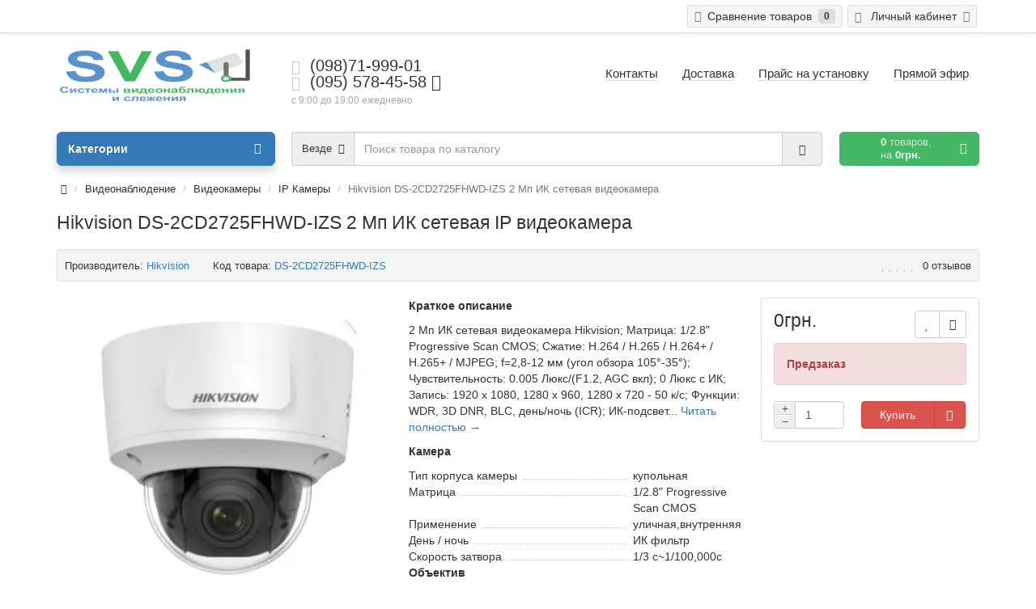

--- FILE ---
content_type: text/html; charset=utf-8
request_url: https://svs.kh.ua/videonabludenie/cameru-cctv/ip-cameras/2_mp_ik_setevaya_videokamera-ds_2cd2725fhwd_izs.html
body_size: 44198
content:
 <!DOCTYPE html>
<html dir="ltr" lang="ru">
<head>
<meta charset="UTF-8" />
<meta name="viewport" content="width=device-width, initial-scale=1">
<meta http-equiv="X-UA-Compatible" content="IE=edge">
<meta name="theme-color" content="#f5f5f5">
<title>Hikvision DS-2CD2725FHWD-IZS 2 Мп IP видеокамера купить в Харькове</title>
<base href="https://svs.kh.ua/" />
<meta name="description" content="DS-2CD2725FHWD-IZS ➤ IP видеокамера высокого качества ✔ по лучшей цене ✔ Заказ и консультация по ☎ (098)7199901 ➤ Бесплатная доставка по Украине" />
<meta property="og:title" content="Hikvision DS-2CD2725FHWD-IZS 2 Мп IP видеокамера купить в Харькове" />
<meta property="og:type" content="website" />
<meta property="og:url" content="https://svs.kh.ua/videonabludenie/cameru-cctv/ip-cameras/2_mp_ik_setevaya_videokamera-ds_2cd2725fhwd_izs.html" />
<meta property="og:image" content="https://svs.kh.ua/image/cache/catalog/image/cache/catalog/tovar/448-ds-2cd2725fhwd-izs/ds-2cd2725fhwd-izs-380x380.webp" />
<meta property="og:site_name" content="SVS - подключение и установка систем видеонаблюдения" />







 

              





<link href="https://svs.kh.ua/videonabludenie/cameru-cctv/ip-cameras/2_mp_ik_setevaya_videokamera-ds_2cd2725fhwd_izs.html" rel="canonical" />
<link href="https://svs.kh.ua/image/catalog/logo/camera.png" rel="icon" />










<meta name="google-site-verification" content="8_0940meXFIM3vjntx5DWWC6dcv8JbRYaTM53VVpwjY" />





                            

<link rel="preload" href="/image/jetcache/css/1f8eb2a607ef9bcc89634bf5a3ef0907.css?1768914751" as="style" />
<link rel="preload" as="script" href="/image/jetcache/js/ff21dd76458438a80bfb36ecb7395839.js?1768914751">
</head>
<body class="product-product-2585">
<header>
	<div id="top">
		<div class="container text-center text-right-md" >
			<!--div class="pull-left">
				<div class="inline-block">
									</div>
				<div class="inline-block">
					<form action="https://svs.kh.ua/index.php?route=common/currency/currency" method="post" enctype="multipart/form-data" id="currency">
  <div class="btn-group">
    <button class="btn dropdown-toggle" data-toggle="dropdown">
                    <strong>грн.</strong><span class="hidden-xs hidden-sm">&nbsp;&nbsp;Гривна&nbsp;</span>&nbsp;<span class="fa fa fa-angle-down caretalt"></span></button>
            
    <ul class="dropdown-menu">
      			            <li><a class="currency-select" href="USD"><strong>$</strong>&nbsp;&nbsp;US Dollar</a></li>
            			 						     </ul>
  </div>
  <input type="hidden" name="code" value="" />
  <input type="hidden" name="redirect" value="https://svs.kh.ua/videonabludenie/cameru-cctv/ip-cameras/2_mp_ik_setevaya_videokamera-ds_2cd2725fhwd_izs.html" />
</form>
				</div>
			</div-->
			<div class="pull-right">
				<div class="btn-group">
					<button type="button" class="btn dropdown-toggle" data-toggle="dropdown">
						<i class="glyphicon glyphicon-user icon"></i>
												<span class="hidden-sm hidden-xs">&nbsp;&nbsp;Личный кабинет&nbsp;</span>
												<span class="fa fa fa-angle-down caretalt"></span>
					</button>	
					<ul class="dropdown-menu pull-right">
												<li><a href="https://svs.kh.ua/login/"><i class="fa fa-sign-in fa-fw dropdown-menu-icon"></i>&nbsp;&nbsp;Авторизация</a></li>
						<li><a href="https://svs.kh.ua/create-account/"><i class="fa fa-pencil fa-fw dropdown-menu-icon"></i>&nbsp;&nbsp;Регистрация</a></li>
											</ul>
				</div>
			</div>
						<!--div class="btn-group">
				<a class="btn" href="https://svs.kh.ua/wishlist/" id="wishlist-total"><i class="fa fa-heart icon"></i><span class="hidden-xs hidden-sm">&nbsp;&nbsp;Закладки&nbsp;</span>&nbsp;<span class="badge">0</span></a>
			</div-->
			<div class="btn-group">
				<a class="btn" href="https://svs.kh.ua/compare-products/" id="compare-total"><i class="fa fa-balance-scale icon"></i><span class="hidden-xs hidden-sm">&nbsp;&nbsp;Сравнение товаров&nbsp;</span>&nbsp;<span class="badge">0</span></a>
			</div>
		</div>
	</div>
  <div class="container">
    <div class="row logo-line">
      <div class="col-sm-12 col-md-3">
        <div id="logo">
          													<a href="https://svs.kh.ua/"><img src="[data-uri]" data-src="https://svs.kh.ua/image/cache/catalog/image/catalog/logo/svs-logo-mini3.webp" title="SVS - подключение и установка систем видеонаблюдения" alt="SVS - подключение и установка систем видеонаблюдения" class="img-responsive" /></a>
						          				</div>
      </div>
			<div class="col-sm-12 col-md-3 text-center text-left-md">
								<div id="phone">
					<div class="phone">
						<div class="add-phone">
							<i class="glyphicon glyphicon-phone-alt icon"></i>&nbsp;
							<span>(098)71-999-01</span>
						</div>
						<span data-toggle="dropdown"  class="main-phone">
							<i class="glyphicon glyphicon-phone-alt icon"></i>&nbsp;
							<span>(095) 578-45-58</span>
														<span class="fa fa fa-angle-down caretalt"></span>
													</span>
												<ul class="dropdown-menu allcontacts">
															<li><a class="btn-callback" onclick="callback();"><i class="fa fa-share"></i>&nbsp;&nbsp;Заказать звонок</a></li>
																					<li class="divider"></li>
																																			<li>
								<a href="tel:(093)871-52-77">
																		<img src="[data-uri]" data-src="https://svs.kh.ua/image/cache/catalog/image/catalog/logo/logo-oper/icon-life.webp" class="max16" alt="(093) 871-52-77" />&nbsp;
																		(093) 871-52-77								</a>
							</li>
														<li class="divider"></li>
																					<li>
								<div class="schedule">
									<i class="fa fa-clock-o fu"></i>&nbsp;
									с 10:00 до 19:00 ежедневно								</div>
							</li>
							<li class="divider"></li>
														<li>
																<a href="mailto:info@svs.kh.ua" target="_blank"><i class="fa fa-envelope-o fu"></i>&nbsp;
								info@svs.kh.ua</a>
																
																								<a href="https://www.google.com/maps/place/SVS+-+%D1%83%D1%81%D1%82%D0%B0%D0%BD%D0%BE%D0%B2%D0%BA%D0%B0+%D1%81%D0%B8%D1%81%D1%82%D0%B5%D0%BC+%D0%B2%D0%B8%D0%B4%D0%B5%D0%BE%D0%BD%D0%B0%D0%B1%D0%BB%D1%8E%D0%B4%D0%B5%D0%BD%D0%B8%D1%8F.+%D0%9F%D1%80%D0%BE%D0%B4%D0%B0%D0%B6%D0%B0+IP+%D0%BA%D0%B0%D0%BC%D0%B5%D1%80+%D0%B2%D0%B8%D0%B4%D0%B5%D0%BE%D0%BD%D0%B0%D0%B1%D0%BB%D1%8E%D0%B4%D0%B5%D0%BD%D0%B8%D1%8F./@49.9889059,36.2360685,17.5z/data=!4m5!3m4!1s0x0:0x29fc2764953b4e5d!8m2!3d49.9891238!4d36.2375417" target="_blank">
																		<img src="[data-uri]" data-src="https://svs.kh.ua/image/cache/catalog/image/catalog/logo/google-maps-logo.webp" class="max16" alt="г.Харьков, проспект Московский, 17" />&nbsp;
																		г.Харьков, проспект Московский, 17								</a>
																							</li>
														
						</ul>
											</div>
					<br>
					<span class="hint">с 9:00 до 19:00 ежедневно</span>
				</div>
							</div>
			<div class="col-sm-12 col-md-6 text-center text-right-md">
				<div id="header-menu">
												<a class="btn" href="https://svs.kh.ua/contacts.html"><span>Контакты</span></a>
								<a class="btn" href="https://svs.kh.ua/delivery.html"><span>Доставка</span></a>
								<a class="btn" href="https://svs.kh.ua/price-cctv-install.html"><span>Прайс на установку</span></a>
								<a class="btn" href="https://svs.kh.ua/demo-cctv.html"><span>Прямой эфир</span></a>
												
</div>
			</div>
    </div>
  </div>
	<div class="container">
		<div class="row menu-line">
			<div class="col-sm-12 col-md-7 col-md-push-3 search-box">
            	            
				
			            
<style>
html{font-family:sans-serif;-ms-text-size-adjust:100%;-webkit-text-size-adjust:100%}body{margin:0}article,aside,details,figcaption,figure,footer,header,hgroup,main,menu,nav,section,summary{display:block}audio,canvas,progress,video{display:inline-block;vertical-align:baseline}audio:not([controls]){display:none;height:0}[hidden],template{display:none}a{background-color:transparent}a:active,a:hover{outline:0}abbr[title]{border-bottom:1px dotted}b,strong{font-weight:bold}dfn{font-style:italic}h1{font-size:2em;margin:0.67em 0}mark{background:#ff0;color:#000}small{font-size:80%}sub,sup{font-size:75%;line-height:0;position:relative;vertical-align:baseline}sup{top:-0.5em}sub{bottom:-0.25em}img{border:0}svg:not(:root){overflow:hidden}figure{margin:1em
40px}hr{-webkit-box-sizing:content-box;-moz-box-sizing:content-box;box-sizing:content-box;height:0}pre{overflow:auto}code,kbd,pre,samp{font-family:monospace,monospace;font-size:1em}button,input,optgroup,select,textarea{color:inherit;font:inherit;margin:0}button{overflow:visible}button,select{text-transform:none}button,html input[type="button"],input[type="reset"],input[type="submit"]{-webkit-appearance:button;cursor:pointer}button[disabled],html input[disabled]{cursor:default}button::-moz-focus-inner,input::-moz-focus-inner{border:0;padding:0}input{line-height:normal}input[type="checkbox"],input[type="radio"]{-webkit-box-sizing:border-box;-moz-box-sizing:border-box;box-sizing:border-box;padding:0}input[type="number"]::-webkit-inner-spin-button,input[type="number"]::-webkit-outer-spin-button{height:auto}input[type="search"]{-webkit-appearance:textfield;-webkit-box-sizing:content-box;-moz-box-sizing:content-box;box-sizing:content-box}input[type="search"]::-webkit-search-cancel-button,input[type="search"]::-webkit-search-decoration{-webkit-appearance:none}fieldset{border:1px
solid #c0c0c0;margin:0
2px;padding:0.35em 0.625em 0.75em}legend{border:0;padding:0}textarea{overflow:auto}optgroup{font-weight:bold}table{border-collapse:collapse;border-spacing:0}td,th{padding:0}@media
print{*,*:before,*:after{background:transparent !important;color:#000 !important;-webkit-box-shadow:none !important;box-shadow:none !important;text-shadow:none !important}a,a:visited{text-decoration:underline}a[href]:after{content:" (" attr(href) ")"}abbr[title]:after{content:" (" attr(title) ")"}a[href^="#"]:after,a[href^="javascript:"]:after{content:""}pre,blockquote{border:1px
solid #999;page-break-inside:avoid}thead{display:table-header-group}tr,img{page-break-inside:avoid}img{max-width:100% !important}p,h2,h3{orphans:3;widows:3}h2,h3{page-break-after:avoid}.navbar{display:none}.btn>.caret,.dropup>.btn>.caret{border-top-color:#000 !important}.label{border:1px
solid #000}.table{border-collapse:collapse !important}.table td,.table
th{background-color:#fff !important}.table-bordered th,.table-bordered
td{border:1px
solid #ddd !important}}@font-face{font-display:swap;font-family:'Glyphicons Halflings';src:url('/catalog/view/theme/coloring/assets/bootstrap/fonts/glyphicons-halflings-regular.eot');src:url('/catalog/view/theme/coloring/assets/bootstrap/fonts/glyphicons-halflings-regular.eot?#iefix') format('embedded-opentype'),url('/catalog/view/theme/coloring/assets/bootstrap/fonts/glyphicons-halflings-regular.woff2') format('woff2'),url('/catalog/view/theme/coloring/assets/bootstrap/fonts/glyphicons-halflings-regular.woff') format('woff'),url('/catalog/view/theme/coloring/assets/bootstrap/fonts/glyphicons-halflings-regular.ttf') format('truetype'),url('/catalog/view/theme/coloring/assets/bootstrap/fonts/glyphicons-halflings-regular.svg#glyphicons_halflingsregular') format('svg')}.glyphicon{position:relative;top:1px;display:inline-block;font-family:'Glyphicons Halflings';font-style:normal;font-weight:normal;line-height:1;-webkit-font-smoothing:antialiased;-moz-osx-font-smoothing:grayscale}.glyphicon-asterisk:before{content:"\002a"}.glyphicon-plus:before{content:"\002b"}.glyphicon-euro:before,.glyphicon-eur:before{content:"\20ac"}.glyphicon-minus:before{content:"\2212"}.glyphicon-cloud:before{content:"\2601"}.glyphicon-envelope:before{content:"\2709"}.glyphicon-pencil:before{content:"\270f"}.glyphicon-glass:before{content:"\e001"}.glyphicon-music:before{content:"\e002"}.glyphicon-search:before{content:"\e003"}.glyphicon-heart:before{content:"\e005"}.glyphicon-star:before{content:"\e006"}.glyphicon-star-empty:before{content:"\e007"}.glyphicon-user:before{content:"\e008"}.glyphicon-film:before{content:"\e009"}.glyphicon-th-large:before{content:"\e010"}.glyphicon-th:before{content:"\e011"}.glyphicon-th-list:before{content:"\e012"}.glyphicon-ok:before{content:"\e013"}.glyphicon-remove:before{content:"\e014"}.glyphicon-zoom-in:before{content:"\e015"}.glyphicon-zoom-out:before{content:"\e016"}.glyphicon-off:before{content:"\e017"}.glyphicon-signal:before{content:"\e018"}.glyphicon-cog:before{content:"\e019"}.glyphicon-trash:before{content:"\e020"}.glyphicon-home:before{content:"\e021"}.glyphicon-file:before{content:"\e022"}.glyphicon-time:before{content:"\e023"}.glyphicon-road:before{content:"\e024"}.glyphicon-download-alt:before{content:"\e025"}.glyphicon-download:before{content:"\e026"}.glyphicon-upload:before{content:"\e027"}.glyphicon-inbox:before{content:"\e028"}.glyphicon-play-circle:before{content:"\e029"}.glyphicon-repeat:before{content:"\e030"}.glyphicon-refresh:before{content:"\e031"}.glyphicon-list-alt:before{content:"\e032"}.glyphicon-lock:before{content:"\e033"}.glyphicon-flag:before{content:"\e034"}.glyphicon-headphones:before{content:"\e035"}.glyphicon-volume-off:before{content:"\e036"}.glyphicon-volume-down:before{content:"\e037"}.glyphicon-volume-up:before{content:"\e038"}.glyphicon-qrcode:before{content:"\e039"}.glyphicon-barcode:before{content:"\e040"}.glyphicon-tag:before{content:"\e041"}.glyphicon-tags:before{content:"\e042"}.glyphicon-book:before{content:"\e043"}.glyphicon-bookmark:before{content:"\e044"}.glyphicon-print:before{content:"\e045"}.glyphicon-camera:before{content:"\e046"}.glyphicon-font:before{content:"\e047"}.glyphicon-bold:before{content:"\e048"}.glyphicon-italic:before{content:"\e049"}.glyphicon-text-height:before{content:"\e050"}.glyphicon-text-width:before{content:"\e051"}.glyphicon-align-left:before{content:"\e052"}.glyphicon-align-center:before{content:"\e053"}.glyphicon-align-right:before{content:"\e054"}.glyphicon-align-justify:before{content:"\e055"}.glyphicon-list:before{content:"\e056"}.glyphicon-indent-left:before{content:"\e057"}.glyphicon-indent-right:before{content:"\e058"}.glyphicon-facetime-video:before{content:"\e059"}.glyphicon-picture:before{content:"\e060"}.glyphicon-map-marker:before{content:"\e062"}.glyphicon-adjust:before{content:"\e063"}.glyphicon-tint:before{content:"\e064"}.glyphicon-edit:before{content:"\e065"}.glyphicon-share:before{content:"\e066"}.glyphicon-check:before{content:"\e067"}.glyphicon-move:before{content:"\e068"}.glyphicon-step-backward:before{content:"\e069"}.glyphicon-fast-backward:before{content:"\e070"}.glyphicon-backward:before{content:"\e071"}.glyphicon-play:before{content:"\e072"}.glyphicon-pause:before{content:"\e073"}.glyphicon-stop:before{content:"\e074"}.glyphicon-forward:before{content:"\e075"}.glyphicon-fast-forward:before{content:"\e076"}.glyphicon-step-forward:before{content:"\e077"}.glyphicon-eject:before{content:"\e078"}.glyphicon-chevron-left:before{content:"\e079"}.glyphicon-chevron-right:before{content:"\e080"}.glyphicon-plus-sign:before{content:"\e081"}.glyphicon-minus-sign:before{content:"\e082"}.glyphicon-remove-sign:before{content:"\e083"}.glyphicon-ok-sign:before{content:"\e084"}.glyphicon-question-sign:before{content:"\e085"}.glyphicon-info-sign:before{content:"\e086"}.glyphicon-screenshot:before{content:"\e087"}.glyphicon-remove-circle:before{content:"\e088"}.glyphicon-ok-circle:before{content:"\e089"}.glyphicon-ban-circle:before{content:"\e090"}.glyphicon-arrow-left:before{content:"\e091"}.glyphicon-arrow-right:before{content:"\e092"}.glyphicon-arrow-up:before{content:"\e093"}.glyphicon-arrow-down:before{content:"\e094"}.glyphicon-share-alt:before{content:"\e095"}.glyphicon-resize-full:before{content:"\e096"}.glyphicon-resize-small:before{content:"\e097"}.glyphicon-exclamation-sign:before{content:"\e101"}.glyphicon-gift:before{content:"\e102"}.glyphicon-leaf:before{content:"\e103"}.glyphicon-fire:before{content:"\e104"}.glyphicon-eye-open:before{content:"\e105"}.glyphicon-eye-close:before{content:"\e106"}.glyphicon-warning-sign:before{content:"\e107"}.glyphicon-plane:before{content:"\e108"}.glyphicon-calendar:before{content:"\e109"}.glyphicon-random:before{content:"\e110"}.glyphicon-comment:before{content:"\e111"}.glyphicon-magnet:before{content:"\e112"}.glyphicon-chevron-up:before{content:"\e113"}.glyphicon-chevron-down:before{content:"\e114"}.glyphicon-retweet:before{content:"\e115"}.glyphicon-shopping-cart:before{content:"\e116"}.glyphicon-folder-close:before{content:"\e117"}.glyphicon-folder-open:before{content:"\e118"}.glyphicon-resize-vertical:before{content:"\e119"}.glyphicon-resize-horizontal:before{content:"\e120"}.glyphicon-hdd:before{content:"\e121"}.glyphicon-bullhorn:before{content:"\e122"}.glyphicon-bell:before{content:"\e123"}.glyphicon-certificate:before{content:"\e124"}.glyphicon-thumbs-up:before{content:"\e125"}.glyphicon-thumbs-down:before{content:"\e126"}.glyphicon-hand-right:before{content:"\e127"}.glyphicon-hand-left:before{content:"\e128"}.glyphicon-hand-up:before{content:"\e129"}.glyphicon-hand-down:before{content:"\e130"}.glyphicon-circle-arrow-right:before{content:"\e131"}.glyphicon-circle-arrow-left:before{content:"\e132"}.glyphicon-circle-arrow-up:before{content:"\e133"}.glyphicon-circle-arrow-down:before{content:"\e134"}.glyphicon-globe:before{content:"\e135"}.glyphicon-wrench:before{content:"\e136"}.glyphicon-tasks:before{content:"\e137"}.glyphicon-filter:before{content:"\e138"}.glyphicon-briefcase:before{content:"\e139"}.glyphicon-fullscreen:before{content:"\e140"}.glyphicon-dashboard:before{content:"\e141"}.glyphicon-paperclip:before{content:"\e142"}.glyphicon-heart-empty:before{content:"\e143"}.glyphicon-link:before{content:"\e144"}.glyphicon-phone:before{content:"\e145"}.glyphicon-pushpin:before{content:"\e146"}.glyphicon-usd:before{content:"\e148"}.glyphicon-gbp:before{content:"\e149"}.glyphicon-sort:before{content:"\e150"}.glyphicon-sort-by-alphabet:before{content:"\e151"}.glyphicon-sort-by-alphabet-alt:before{content:"\e152"}.glyphicon-sort-by-order:before{content:"\e153"}.glyphicon-sort-by-order-alt:before{content:"\e154"}.glyphicon-sort-by-attributes:before{content:"\e155"}.glyphicon-sort-by-attributes-alt:before{content:"\e156"}.glyphicon-unchecked:before{content:"\e157"}.glyphicon-expand:before{content:"\e158"}.glyphicon-collapse-down:before{content:"\e159"}.glyphicon-collapse-up:before{content:"\e160"}.glyphicon-log-in:before{content:"\e161"}.glyphicon-flash:before{content:"\e162"}.glyphicon-log-out:before{content:"\e163"}.glyphicon-new-window:before{content:"\e164"}.glyphicon-record:before{content:"\e165"}.glyphicon-save:before{content:"\e166"}.glyphicon-open:before{content:"\e167"}.glyphicon-saved:before{content:"\e168"}.glyphicon-import:before{content:"\e169"}.glyphicon-export:before{content:"\e170"}.glyphicon-send:before{content:"\e171"}.glyphicon-floppy-disk:before{content:"\e172"}.glyphicon-floppy-saved:before{content:"\e173"}.glyphicon-floppy-remove:before{content:"\e174"}.glyphicon-floppy-save:before{content:"\e175"}.glyphicon-floppy-open:before{content:"\e176"}.glyphicon-credit-card:before{content:"\e177"}.glyphicon-transfer:before{content:"\e178"}.glyphicon-cutlery:before{content:"\e179"}.glyphicon-header:before{content:"\e180"}.glyphicon-compressed:before{content:"\e181"}.glyphicon-earphone:before{content:"\e182"}.glyphicon-phone-alt:before{content:"\e183"}.glyphicon-tower:before{content:"\e184"}.glyphicon-stats:before{content:"\e185"}.glyphicon-sd-video:before{content:"\e186"}.glyphicon-hd-video:before{content:"\e187"}.glyphicon-subtitles:before{content:"\e188"}.glyphicon-sound-stereo:before{content:"\e189"}.glyphicon-sound-dolby:before{content:"\e190"}.glyphicon-sound-5-1:before{content:"\e191"}.glyphicon-sound-6-1:before{content:"\e192"}.glyphicon-sound-7-1:before{content:"\e193"}.glyphicon-copyright-mark:before{content:"\e194"}.glyphicon-registration-mark:before{content:"\e195"}.glyphicon-cloud-download:before{content:"\e197"}.glyphicon-cloud-upload:before{content:"\e198"}.glyphicon-tree-conifer:before{content:"\e199"}.glyphicon-tree-deciduous:before{content:"\e200"}.glyphicon-cd:before{content:"\e201"}.glyphicon-save-file:before{content:"\e202"}.glyphicon-open-file:before{content:"\e203"}.glyphicon-level-up:before{content:"\e204"}.glyphicon-copy:before{content:"\e205"}.glyphicon-paste:before{content:"\e206"}.glyphicon-alert:before{content:"\e209"}.glyphicon-equalizer:before{content:"\e210"}.glyphicon-king:before{content:"\e211"}.glyphicon-queen:before{content:"\e212"}.glyphicon-pawn:before{content:"\e213"}.glyphicon-bishop:before{content:"\e214"}.glyphicon-knight:before{content:"\e215"}.glyphicon-baby-formula:before{content:"\e216"}.glyphicon-tent:before{content:"\26fa"}.glyphicon-blackboard:before{content:"\e218"}.glyphicon-bed:before{content:"\e219"}.glyphicon-apple:before{content:"\f8ff"}.glyphicon-erase:before{content:"\e221"}.glyphicon-hourglass:before{content:"\231b"}.glyphicon-lamp:before{content:"\e223"}.glyphicon-duplicate:before{content:"\e224"}.glyphicon-piggy-bank:before{content:"\e225"}.glyphicon-scissors:before{content:"\e226"}.glyphicon-bitcoin:before{content:"\e227"}.glyphicon-btc:before{content:"\e227"}.glyphicon-xbt:before{content:"\e227"}.glyphicon-yen:before{content:"\00a5"}.glyphicon-jpy:before{content:"\00a5"}.glyphicon-ruble:before{content:"\20bd"}.glyphicon-rub:before{content:"\20bd"}.glyphicon-scale:before{content:"\e230"}.glyphicon-ice-lolly:before{content:"\e231"}.glyphicon-ice-lolly-tasted:before{content:"\e232"}.glyphicon-education:before{content:"\e233"}.glyphicon-option-horizontal:before{content:"\e234"}.glyphicon-option-vertical:before{content:"\e235"}.glyphicon-menu-hamburger:before{content:"\e236"}.glyphicon-modal-window:before{content:"\e237"}.glyphicon-oil:before{content:"\e238"}.glyphicon-grain:before{content:"\e239"}.glyphicon-sunglasses:before{content:"\e240"}.glyphicon-text-size:before{content:"\e241"}.glyphicon-text-color:before{content:"\e242"}.glyphicon-text-background:before{content:"\e243"}.glyphicon-object-align-top:before{content:"\e244"}.glyphicon-object-align-bottom:before{content:"\e245"}.glyphicon-object-align-horizontal:before{content:"\e246"}.glyphicon-object-align-left:before{content:"\e247"}.glyphicon-object-align-vertical:before{content:"\e248"}.glyphicon-object-align-right:before{content:"\e249"}.glyphicon-triangle-right:before{content:"\e250"}.glyphicon-triangle-left:before{content:"\e251"}.glyphicon-triangle-bottom:before{content:"\e252"}.glyphicon-triangle-top:before{content:"\e253"}.glyphicon-console:before{content:"\e254"}.glyphicon-superscript:before{content:"\e255"}.glyphicon-subscript:before{content:"\e256"}.glyphicon-menu-left:before{content:"\e257"}.glyphicon-menu-right:before{content:"\e258"}.glyphicon-menu-down:before{content:"\e259"}.glyphicon-menu-up:before{content:"\e260"}*{-webkit-box-sizing:border-box;-moz-box-sizing:border-box;box-sizing:border-box}*:before,*:after{-webkit-box-sizing:border-box;-moz-box-sizing:border-box;box-sizing:border-box}html{font-size:10px;-webkit-tap-highlight-color:rgba(0,0,0,0)}body{font-family:"Helvetica Neue",Helvetica,Arial,sans-serif;font-size:14px;line-height:1.42857143;color:#333;background-color:#fff}input,button,select,textarea{font-family:inherit;font-size:inherit;line-height:inherit}a{color:#337ab7;text-decoration:none}a:hover,a:focus{color:#23527c;text-decoration:underline}a:focus{outline:thin dotted;outline:5px
auto -webkit-focus-ring-color;outline-offset:-2px}figure{margin:0}img{vertical-align:middle}.img-responsive,.thumbnail>img,.thumbnail a>img,.carousel-inner>.item>img,.carousel-inner>.item>a>img{display:block;max-width:100%;height:auto}.img-rounded{border-radius:6px}.img-thumbnail{padding:4px;line-height:1.42857143;background-color:#fff;border:1px
solid #ddd;border-radius:4px;-webkit-transition:all .2s ease-in-out;-o-transition:all .2s ease-in-out;transition:all .2s ease-in-out;display:inline-block;max-width:100%;height:auto}.img-circle{border-radius:50%}hr{margin-top:20px;margin-bottom:20px;border:0;border-top:1px solid #eee}.sr-only{position:absolute;width:1px;height:1px;margin:-1px;padding:0;overflow:hidden;clip:rect(0,0,0,0);border:0}.sr-only-focusable:active,.sr-only-focusable:focus{position:static;width:auto;height:auto;margin:0;overflow:visible;clip:auto}[role="button"]{cursor:pointer}h1,h2,h3,h4,h5,h6,.h1,.h2,.h3,.h4,.h5,.h6{font-family:inherit;font-weight:500;line-height:1.1;color:inherit}h1 small,h2 small,h3 small,h4 small,h5 small,h6 small,.h1 small,.h2 small,.h3 small,.h4 small,.h5 small,.h6 small,h1 .small,h2 .small,h3 .small,h4 .small,h5 .small,h6 .small,.h1 .small,.h2 .small,.h3 .small,.h4 .small,.h5 .small,.h6
.small{font-weight:normal;line-height:1;color:#777}h1,.h1,h2,.h2,h3,.h3{margin-top:20px;margin-bottom:10px}h1 small,.h1 small,h2 small,.h2 small,h3 small,.h3 small,h1 .small,.h1 .small,h2 .small,.h2 .small,h3 .small,.h3
.small{font-size:65%}h4,.h4,h5,.h5,h6,.h6{margin-top:10px;margin-bottom:10px}h4 small,.h4 small,h5 small,.h5 small,h6 small,.h6 small,h4 .small,.h4 .small,h5 .small,.h5 .small,h6 .small,.h6
.small{font-size:75%}h1,.h1{font-size:36px}h2,.h2{font-size:30px}h3,.h3{font-size:24px}h4,.h4{font-size:18px}h5,.h5{font-size:14px}h6,.h6{font-size:12px}p{margin:0
0 10px}.lead{margin-bottom:20px;font-size:16px;font-weight:300;line-height:1.4}@media (min-width:768px){.lead{font-size:21px}}small,.small{font-size:85%}mark,.mark{background-color:#fcf8e3;padding:.2em}.text-left{text-align:left}.text-right{text-align:right}.text-center{text-align:center}.text-justify{text-align:justify}.text-nowrap{white-space:nowrap}.text-lowercase{text-transform:lowercase}.text-uppercase{text-transform:uppercase}.text-capitalize{text-transform:capitalize}.text-muted{color:#777}.text-primary{color:#337ab7}a.text-primary:hover,a.text-primary:focus{color:#286090}.text-success{color:#3c763d}a.text-success:hover,a.text-success:focus{color:#2b542c}.text-info{color:#31708f}a.text-info:hover,a.text-info:focus{color:#245269}.text-warning{color:#8a6d3b}a.text-warning:hover,a.text-warning:focus{color:#66512c}.text-danger{color:#a94442}a.text-danger:hover,a.text-danger:focus{color:#843534}.bg-primary{color:#fff;background-color:#337ab7}a.bg-primary:hover,a.bg-primary:focus{background-color:#286090}.bg-success{background-color:#dff0d8}a.bg-success:hover,a.bg-success:focus{background-color:#c1e2b3}.bg-info{background-color:#d9edf7}a.bg-info:hover,a.bg-info:focus{background-color:#afd9ee}.bg-warning{background-color:#fcf8e3}a.bg-warning:hover,a.bg-warning:focus{background-color:#f7ecb5}.bg-danger{background-color:#f2dede}a.bg-danger:hover,a.bg-danger:focus{background-color:#e4b9b9}.page-header{padding-bottom:9px;margin:40px
0 20px;border-bottom:1px solid #eee}ul,ol{margin-top:0;margin-bottom:10px}ul ul,ol ul,ul ol,ol
ol{margin-bottom:0}.list-unstyled{padding-left:0;list-style:none}.list-inline{padding-left:0;list-style:none;margin-left:-5px}.list-inline>li{display:inline-block;padding-left:5px;padding-right:5px}dl{margin-top:0;margin-bottom:20px}dt,dd{line-height:1.42857143}dt{font-weight:bold}dd{margin-left:0}@media (min-width:768px){.dl-horizontal
dt{float:left;width:160px;clear:left;text-align:right;overflow:hidden;text-overflow:ellipsis;white-space:nowrap}.dl-horizontal
dd{margin-left:180px}}abbr[title],abbr[data-original-title]{cursor:help;border-bottom:1px dotted #777}.initialism{font-size:90%;text-transform:uppercase}blockquote{padding:10px
20px;margin:0
0 20px;font-size:17.5px;border-left:5px solid #eee}blockquote p:last-child,blockquote ul:last-child,blockquote ol:last-child{margin-bottom:0}blockquote footer,blockquote small,blockquote
.small{display:block;font-size:80%;line-height:1.42857143;color:#777}blockquote footer:before,blockquote small:before,blockquote .small:before{content:'\2014 \00A0'}.blockquote-reverse,blockquote.pull-right{padding-right:15px;padding-left:0;border-right:5px solid #eee;border-left:0;text-align:right}.blockquote-reverse footer:before,blockquote.pull-right footer:before,.blockquote-reverse small:before,blockquote.pull-right small:before,.blockquote-reverse .small:before,blockquote.pull-right .small:before{content:''}.blockquote-reverse footer:after,blockquote.pull-right footer:after,.blockquote-reverse small:after,blockquote.pull-right small:after,.blockquote-reverse .small:after,blockquote.pull-right .small:after{content:'\00A0 \2014'}address{margin-bottom:20px;font-style:normal;line-height:1.42857143}code,kbd,pre,samp{font-family:Menlo,Monaco,Consolas,"Courier New",monospace}code{padding:2px
4px;font-size:90%;color:#c7254e;background-color:#f9f2f4;border-radius:4px}kbd{padding:2px
4px;font-size:90%;color:#fff;background-color:#333;border-radius:3px;-webkit-box-shadow:inset 0 -1px 0 rgba(0,0,0,0.25);box-shadow:inset 0 -1px 0 rgba(0,0,0,0.25)}kbd
kbd{padding:0;font-size:100%;font-weight:bold;-webkit-box-shadow:none;box-shadow:none}pre{display:block;padding:9.5px;margin:0
0 10px;font-size:13px;line-height:1.42857143;word-break:break-all;word-wrap:break-word;color:#333;background-color:#f5f5f5;border:1px
solid #ccc;border-radius:4px}pre
code{padding:0;font-size:inherit;color:inherit;white-space:pre-wrap;background-color:transparent;border-radius:0}.pre-scrollable{max-height:340px;overflow-y:scroll}.container{margin-right:auto;margin-left:auto;padding-left:10px;padding-right:10px}@media (min-width:768px){.container{width:740px}}@media (min-width:992px){.container{width:960px}}@media (min-width:1200px){.container{width:1160px}}.container-fluid{margin-right:auto;margin-left:auto;padding-left:10px;padding-right:10px}.row{margin-left:-10px;margin-right:-10px}.col-xs-1,.col-sm-1,.col-md-1,.col-lg-1,.col-xs-2,.col-sm-2,.col-md-2,.col-lg-2,.col-xs-3,.col-sm-3,.col-md-3,.col-lg-3,.col-xs-4,.col-sm-4,.col-md-4,.col-lg-4,.col-xs-5,.col-sm-5,.col-md-5,.col-lg-5,.col-xs-6,.col-sm-6,.col-md-6,.col-lg-6,.col-xs-7,.col-sm-7,.col-md-7,.col-lg-7,.col-xs-8,.col-sm-8,.col-md-8,.col-lg-8,.col-xs-9,.col-sm-9,.col-md-9,.col-lg-9,.col-xs-10,.col-sm-10,.col-md-10,.col-lg-10,.col-xs-11,.col-sm-11,.col-md-11,.col-lg-11,.col-xs-12,.col-sm-12,.col-md-12,.col-lg-12{position:relative;min-height:1px;padding-left:10px;padding-right:10px}.col-xs-1,.col-xs-2,.col-xs-3,.col-xs-4,.col-xs-5,.col-xs-6,.col-xs-7,.col-xs-8,.col-xs-9,.col-xs-10,.col-xs-11,.col-xs-12{float:left}.col-xs-12{width:100%}.col-xs-11{width:91.66666667%}.col-xs-10{width:83.33333333%}.col-xs-9{width:75%}.col-xs-8{width:66.66666667%}.col-xs-7{width:58.33333333%}.col-xs-6{width:50%}.col-xs-5{width:41.66666667%}.col-xs-4{width:33.33333333%}.col-xs-3{width:25%}.col-xs-2{width:16.66666667%}.col-xs-1{width:8.33333333%}.col-xs-pull-12{right:100%}.col-xs-pull-11{right:91.66666667%}.col-xs-pull-10{right:83.33333333%}.col-xs-pull-9{right:75%}.col-xs-pull-8{right:66.66666667%}.col-xs-pull-7{right:58.33333333%}.col-xs-pull-6{right:50%}.col-xs-pull-5{right:41.66666667%}.col-xs-pull-4{right:33.33333333%}.col-xs-pull-3{right:25%}.col-xs-pull-2{right:16.66666667%}.col-xs-pull-1{right:8.33333333%}.col-xs-pull-0{right:auto}.col-xs-push-12{left:100%}.col-xs-push-11{left:91.66666667%}.col-xs-push-10{left:83.33333333%}.col-xs-push-9{left:75%}.col-xs-push-8{left:66.66666667%}.col-xs-push-7{left:58.33333333%}.col-xs-push-6{left:50%}.col-xs-push-5{left:41.66666667%}.col-xs-push-4{left:33.33333333%}.col-xs-push-3{left:25%}.col-xs-push-2{left:16.66666667%}.col-xs-push-1{left:8.33333333%}.col-xs-push-0{left:auto}.col-xs-offset-12{margin-left:100%}.col-xs-offset-11{margin-left:91.66666667%}.col-xs-offset-10{margin-left:83.33333333%}.col-xs-offset-9{margin-left:75%}.col-xs-offset-8{margin-left:66.66666667%}.col-xs-offset-7{margin-left:58.33333333%}.col-xs-offset-6{margin-left:50%}.col-xs-offset-5{margin-left:41.66666667%}.col-xs-offset-4{margin-left:33.33333333%}.col-xs-offset-3{margin-left:25%}.col-xs-offset-2{margin-left:16.66666667%}.col-xs-offset-1{margin-left:8.33333333%}.col-xs-offset-0{margin-left:0}@media (min-width:768px){.col-sm-1,.col-sm-2,.col-sm-3,.col-sm-4,.col-sm-5,.col-sm-6,.col-sm-7,.col-sm-8,.col-sm-9,.col-sm-10,.col-sm-11,.col-sm-12{float:left}.col-sm-12{width:100%}.col-sm-11{width:91.66666667%}.col-sm-10{width:83.33333333%}.col-sm-9{width:75%}.col-sm-8{width:66.66666667%}.col-sm-7{width:58.33333333%}.col-sm-6{width:50%}.col-sm-5{width:41.66666667%}.col-sm-4{width:33.33333333%}.col-sm-3{width:25%}.col-sm-2{width:16.66666667%}.col-sm-1{width:8.33333333%}.col-sm-pull-12{right:100%}.col-sm-pull-11{right:91.66666667%}.col-sm-pull-10{right:83.33333333%}.col-sm-pull-9{right:75%}.col-sm-pull-8{right:66.66666667%}.col-sm-pull-7{right:58.33333333%}.col-sm-pull-6{right:50%}.col-sm-pull-5{right:41.66666667%}.col-sm-pull-4{right:33.33333333%}.col-sm-pull-3{right:25%}.col-sm-pull-2{right:16.66666667%}.col-sm-pull-1{right:8.33333333%}.col-sm-pull-0{right:auto}.col-sm-push-12{left:100%}.col-sm-push-11{left:91.66666667%}.col-sm-push-10{left:83.33333333%}.col-sm-push-9{left:75%}.col-sm-push-8{left:66.66666667%}.col-sm-push-7{left:58.33333333%}.col-sm-push-6{left:50%}.col-sm-push-5{left:41.66666667%}.col-sm-push-4{left:33.33333333%}.col-sm-push-3{left:25%}.col-sm-push-2{left:16.66666667%}.col-sm-push-1{left:8.33333333%}.col-sm-push-0{left:auto}.col-sm-offset-12{margin-left:100%}.col-sm-offset-11{margin-left:91.66666667%}.col-sm-offset-10{margin-left:83.33333333%}.col-sm-offset-9{margin-left:75%}.col-sm-offset-8{margin-left:66.66666667%}.col-sm-offset-7{margin-left:58.33333333%}.col-sm-offset-6{margin-left:50%}.col-sm-offset-5{margin-left:41.66666667%}.col-sm-offset-4{margin-left:33.33333333%}.col-sm-offset-3{margin-left:25%}.col-sm-offset-2{margin-left:16.66666667%}.col-sm-offset-1{margin-left:8.33333333%}.col-sm-offset-0{margin-left:0}}@media (min-width:992px){.col-md-1,.col-md-2,.col-md-3,.col-md-4,.col-md-5,.col-md-6,.col-md-7,.col-md-8,.col-md-9,.col-md-10,.col-md-11,.col-md-12{float:left}.col-md-12{width:100%}.col-md-11{width:91.66666667%}.col-md-10{width:83.33333333%}.col-md-9{width:75%}.col-md-8{width:66.66666667%}.col-md-7{width:58.33333333%}.col-md-6{width:50%}.col-md-5{width:41.66666667%}.col-md-4{width:33.33333333%}.col-md-3{width:25%}.col-md-2{width:16.66666667%}.col-md-1{width:8.33333333%}.col-md-pull-12{right:100%}.col-md-pull-11{right:91.66666667%}.col-md-pull-10{right:83.33333333%}.col-md-pull-9{right:75%}.col-md-pull-8{right:66.66666667%}.col-md-pull-7{right:58.33333333%}.col-md-pull-6{right:50%}.col-md-pull-5{right:41.66666667%}.col-md-pull-4{right:33.33333333%}.col-md-pull-3{right:25%}.col-md-pull-2{right:16.66666667%}.col-md-pull-1{right:8.33333333%}.col-md-pull-0{right:auto}.col-md-push-12{left:100%}.col-md-push-11{left:91.66666667%}.col-md-push-10{left:83.33333333%}.col-md-push-9{left:75%}.col-md-push-8{left:66.66666667%}.col-md-push-7{left:58.33333333%}.col-md-push-6{left:50%}.col-md-push-5{left:41.66666667%}.col-md-push-4{left:33.33333333%}.col-md-push-3{left:25%}.col-md-push-2{left:16.66666667%}.col-md-push-1{left:8.33333333%}.col-md-push-0{left:auto}.col-md-offset-12{margin-left:100%}.col-md-offset-11{margin-left:91.66666667%}.col-md-offset-10{margin-left:83.33333333%}.col-md-offset-9{margin-left:75%}.col-md-offset-8{margin-left:66.66666667%}.col-md-offset-7{margin-left:58.33333333%}.col-md-offset-6{margin-left:50%}.col-md-offset-5{margin-left:41.66666667%}.col-md-offset-4{margin-left:33.33333333%}.col-md-offset-3{margin-left:25%}.col-md-offset-2{margin-left:16.66666667%}.col-md-offset-1{margin-left:8.33333333%}.col-md-offset-0{margin-left:0}}@media (min-width:1200px){.col-lg-1,.col-lg-2,.col-lg-3,.col-lg-4,.col-lg-5,.col-lg-6,.col-lg-7,.col-lg-8,.col-lg-9,.col-lg-10,.col-lg-11,.col-lg-12{float:left}.col-lg-12{width:100%}.col-lg-11{width:91.66666667%}.col-lg-10{width:83.33333333%}.col-lg-9{width:75%}.col-lg-8{width:66.66666667%}.col-lg-7{width:58.33333333%}.col-lg-6{width:50%}.col-lg-5{width:41.66666667%}.col-lg-4{width:33.33333333%}.col-lg-3{width:25%}.col-lg-2{width:16.66666667%}.col-lg-1{width:8.33333333%}.col-lg-pull-12{right:100%}.col-lg-pull-11{right:91.66666667%}.col-lg-pull-10{right:83.33333333%}.col-lg-pull-9{right:75%}.col-lg-pull-8{right:66.66666667%}.col-lg-pull-7{right:58.33333333%}.col-lg-pull-6{right:50%}.col-lg-pull-5{right:41.66666667%}.col-lg-pull-4{right:33.33333333%}.col-lg-pull-3{right:25%}.col-lg-pull-2{right:16.66666667%}.col-lg-pull-1{right:8.33333333%}.col-lg-pull-0{right:auto}.col-lg-push-12{left:100%}.col-lg-push-11{left:91.66666667%}.col-lg-push-10{left:83.33333333%}.col-lg-push-9{left:75%}.col-lg-push-8{left:66.66666667%}.col-lg-push-7{left:58.33333333%}.col-lg-push-6{left:50%}.col-lg-push-5{left:41.66666667%}.col-lg-push-4{left:33.33333333%}.col-lg-push-3{left:25%}.col-lg-push-2{left:16.66666667%}.col-lg-push-1{left:8.33333333%}.col-lg-push-0{left:auto}.col-lg-offset-12{margin-left:100%}.col-lg-offset-11{margin-left:91.66666667%}.col-lg-offset-10{margin-left:83.33333333%}.col-lg-offset-9{margin-left:75%}.col-lg-offset-8{margin-left:66.66666667%}.col-lg-offset-7{margin-left:58.33333333%}.col-lg-offset-6{margin-left:50%}.col-lg-offset-5{margin-left:41.66666667%}.col-lg-offset-4{margin-left:33.33333333%}.col-lg-offset-3{margin-left:25%}.col-lg-offset-2{margin-left:16.66666667%}.col-lg-offset-1{margin-left:8.33333333%}.col-lg-offset-0{margin-left:0}}table{background-color:transparent}caption{padding-top:8px;padding-bottom:8px;color:#777;text-align:left}th{text-align:left}.table{width:100%;max-width:100%;margin-bottom:20px}.table>thead>tr>th,.table>tbody>tr>th,.table>tfoot>tr>th,.table>thead>tr>td,.table>tbody>tr>td,.table>tfoot>tr>td{padding:8px;line-height:1.42857143;vertical-align:top;border-top:1px solid #ddd}.table>thead>tr>th{vertical-align:bottom;border-bottom:2px solid #ddd}.table>caption+thead>tr:first-child>th,.table>colgroup+thead>tr:first-child>th,.table>thead:first-child>tr:first-child>th,.table>caption+thead>tr:first-child>td,.table>colgroup+thead>tr:first-child>td,.table>thead:first-child>tr:first-child>td{border-top:0}.table>tbody+tbody{border-top:2px solid #ddd}.table
.table{background-color:#fff}.table-condensed>thead>tr>th,.table-condensed>tbody>tr>th,.table-condensed>tfoot>tr>th,.table-condensed>thead>tr>td,.table-condensed>tbody>tr>td,.table-condensed>tfoot>tr>td{padding:5px}.table-bordered{border:1px
solid #ddd}.table-bordered>thead>tr>th,.table-bordered>tbody>tr>th,.table-bordered>tfoot>tr>th,.table-bordered>thead>tr>td,.table-bordered>tbody>tr>td,.table-bordered>tfoot>tr>td{border:1px
solid #ddd}.table-bordered>thead>tr>th,.table-bordered>thead>tr>td{border-bottom-width:2px}.table-striped>tbody>tr:nth-of-type(odd){background-color:#f9f9f9}.table-hover>tbody>tr:hover{background-color:#f5f5f5}table col[class*="col-"]{position:static;float:none;display:table-column}table td[class*="col-"],table th[class*="col-"]{position:static;float:none;display:table-cell}.table>thead>tr>td.active,.table>tbody>tr>td.active,.table>tfoot>tr>td.active,.table>thead>tr>th.active,.table>tbody>tr>th.active,.table>tfoot>tr>th.active,.table>thead>tr.active>td,.table>tbody>tr.active>td,.table>tfoot>tr.active>td,.table>thead>tr.active>th,.table>tbody>tr.active>th,.table>tfoot>tr.active>th{background-color:#f5f5f5}.table-hover>tbody>tr>td.active:hover,.table-hover>tbody>tr>th.active:hover,.table-hover>tbody>tr.active:hover>td,.table-hover>tbody>tr:hover>.active,.table-hover>tbody>tr.active:hover>th{background-color:#e8e8e8}.table>thead>tr>td.success,.table>tbody>tr>td.success,.table>tfoot>tr>td.success,.table>thead>tr>th.success,.table>tbody>tr>th.success,.table>tfoot>tr>th.success,.table>thead>tr.success>td,.table>tbody>tr.success>td,.table>tfoot>tr.success>td,.table>thead>tr.success>th,.table>tbody>tr.success>th,.table>tfoot>tr.success>th{background-color:#dff0d8}.table-hover>tbody>tr>td.success:hover,.table-hover>tbody>tr>th.success:hover,.table-hover>tbody>tr.success:hover>td,.table-hover>tbody>tr:hover>.success,.table-hover>tbody>tr.success:hover>th{background-color:#d0e9c6}.table>thead>tr>td.info,.table>tbody>tr>td.info,.table>tfoot>tr>td.info,.table>thead>tr>th.info,.table>tbody>tr>th.info,.table>tfoot>tr>th.info,.table>thead>tr.info>td,.table>tbody>tr.info>td,.table>tfoot>tr.info>td,.table>thead>tr.info>th,.table>tbody>tr.info>th,.table>tfoot>tr.info>th{background-color:#d9edf7}.table-hover>tbody>tr>td.info:hover,.table-hover>tbody>tr>th.info:hover,.table-hover>tbody>tr.info:hover>td,.table-hover>tbody>tr:hover>.info,.table-hover>tbody>tr.info:hover>th{background-color:#c4e3f3}.table>thead>tr>td.warning,.table>tbody>tr>td.warning,.table>tfoot>tr>td.warning,.table>thead>tr>th.warning,.table>tbody>tr>th.warning,.table>tfoot>tr>th.warning,.table>thead>tr.warning>td,.table>tbody>tr.warning>td,.table>tfoot>tr.warning>td,.table>thead>tr.warning>th,.table>tbody>tr.warning>th,.table>tfoot>tr.warning>th{background-color:#fcf8e3}.table-hover>tbody>tr>td.warning:hover,.table-hover>tbody>tr>th.warning:hover,.table-hover>tbody>tr.warning:hover>td,.table-hover>tbody>tr:hover>.warning,.table-hover>tbody>tr.warning:hover>th{background-color:#faf2cc}.table>thead>tr>td.danger,.table>tbody>tr>td.danger,.table>tfoot>tr>td.danger,.table>thead>tr>th.danger,.table>tbody>tr>th.danger,.table>tfoot>tr>th.danger,.table>thead>tr.danger>td,.table>tbody>tr.danger>td,.table>tfoot>tr.danger>td,.table>thead>tr.danger>th,.table>tbody>tr.danger>th,.table>tfoot>tr.danger>th{background-color:#f2dede}.table-hover>tbody>tr>td.danger:hover,.table-hover>tbody>tr>th.danger:hover,.table-hover>tbody>tr.danger:hover>td,.table-hover>tbody>tr:hover>.danger,.table-hover>tbody>tr.danger:hover>th{background-color:#ebcccc}.table-responsive{overflow-x:auto;min-height:0.01%}@media screen and (max-width:767px){.table-responsive{width:100%;margin-bottom:15px;overflow-y:hidden;-ms-overflow-style:-ms-autohiding-scrollbar;border:1px
solid #ddd}.table-responsive>.table{margin-bottom:0}.table-responsive>.table>thead>tr>th,.table-responsive>.table>tbody>tr>th,.table-responsive>.table>tfoot>tr>th,.table-responsive>.table>thead>tr>td,.table-responsive>.table>tbody>tr>td,.table-responsive>.table>tfoot>tr>td{white-space:nowrap}.table-responsive>.table-bordered{border:0}.table-responsive>.table-bordered>thead>tr>th:first-child,.table-responsive>.table-bordered>tbody>tr>th:first-child,.table-responsive>.table-bordered>tfoot>tr>th:first-child,.table-responsive>.table-bordered>thead>tr>td:first-child,.table-responsive>.table-bordered>tbody>tr>td:first-child,.table-responsive>.table-bordered>tfoot>tr>td:first-child{border-left:0}.table-responsive>.table-bordered>thead>tr>th:last-child,.table-responsive>.table-bordered>tbody>tr>th:last-child,.table-responsive>.table-bordered>tfoot>tr>th:last-child,.table-responsive>.table-bordered>thead>tr>td:last-child,.table-responsive>.table-bordered>tbody>tr>td:last-child,.table-responsive>.table-bordered>tfoot>tr>td:last-child{border-right:0}.table-responsive>.table-bordered>tbody>tr:last-child>th,.table-responsive>.table-bordered>tfoot>tr:last-child>th,.table-responsive>.table-bordered>tbody>tr:last-child>td,.table-responsive>.table-bordered>tfoot>tr:last-child>td{border-bottom:0}}fieldset{padding:0;margin:0;border:0;min-width:0}legend{display:block;width:100%;padding:0;margin-bottom:20px;font-size:21px;line-height:inherit;color:#333;border:0;border-bottom:1px solid #e5e5e5}label{display:inline-block;max-width:100%;margin-bottom:5px;font-weight:bold}input[type="search"]{-webkit-box-sizing:border-box;-moz-box-sizing:border-box;box-sizing:border-box}input[type="radio"],input[type="checkbox"]{margin:4px
0 0;margin-top:1px \9;line-height:normal}input[type="file"]{display:block}input[type="range"]{display:block;width:100%}select[multiple],select[size]{height:auto}input[type="file"]:focus,input[type="radio"]:focus,input[type="checkbox"]:focus{outline:thin dotted;outline:5px
auto -webkit-focus-ring-color;outline-offset:-2px}output{display:block;padding-top:7px;font-size:14px;line-height:1.42857143;color:#555}.form-control{display:block;width:100%;height:34px;padding:6px
12px;font-size:14px;line-height:1.42857143;color:#555;background-color:#fff;background-image:none;border:1px
solid #ccc;border-radius:4px;-webkit-box-shadow:inset 0 1px 1px rgba(0,0,0,0.075);box-shadow:inset 0 1px 1px rgba(0,0,0,0.075);-webkit-transition:border-color ease-in-out .15s, -webkit-box-shadow ease-in-out .15s;-o-transition:border-color ease-in-out .15s, box-shadow ease-in-out .15s;transition:border-color ease-in-out .15s, box-shadow ease-in-out .15s}.form-control:focus{border-color:#66afe9;outline:0;-webkit-box-shadow:inset 0 1px 1px rgba(0,0,0,.075), 0 0 8px rgba(102, 175, 233, 0.6);box-shadow:inset 0 1px 1px rgba(0,0,0,.075), 0 0 8px rgba(102,175,233,0.6)}.form-control::-moz-placeholder{color:#999;opacity:1}.form-control:-ms-input-placeholder{color:#999}.form-control::-webkit-input-placeholder{color:#999}.form-control::-ms-expand{border:0;background-color:transparent}.form-control[disabled],.form-control[readonly],fieldset[disabled] .form-control{background-color:#eee;opacity:1}.form-control[disabled],fieldset[disabled] .form-control{cursor:not-allowed}textarea.form-control{height:auto}input[type="search"]{-webkit-appearance:none}@media screen and (-webkit-min-device-pixel-ratio:0){input[type="date"].form-control,input[type="time"].form-control,input[type="datetime-local"].form-control,input[type="month"].form-control{line-height:34px}input[type="date"].input-sm,input[type="time"].input-sm,input[type="datetime-local"].input-sm,input[type="month"].input-sm,.input-group-sm input[type="date"],.input-group-sm input[type="time"],.input-group-sm input[type="datetime-local"],.input-group-sm input[type="month"]{line-height:30px}input[type="date"].input-lg,input[type="time"].input-lg,input[type="datetime-local"].input-lg,input[type="month"].input-lg,.input-group-lg input[type="date"],.input-group-lg input[type="time"],.input-group-lg input[type="datetime-local"],.input-group-lg input[type="month"]{line-height:46px}}.form-group{margin-bottom:15px}.radio,.checkbox{position:relative;display:block;margin-top:10px;margin-bottom:10px}.radio label,.checkbox
label{min-height:20px;padding-left:20px;margin-bottom:0;font-weight:normal;cursor:pointer}.radio input[type="radio"],.radio-inline input[type="radio"],.checkbox input[type="checkbox"],.checkbox-inline input[type="checkbox"]{position:absolute;margin-left:-20px;margin-top:4px \9}.radio+.radio,.checkbox+.checkbox{margin-top:-5px}.radio-inline,.checkbox-inline{position:relative;display:inline-block;padding-left:20px;margin-bottom:0;vertical-align:middle;font-weight:normal;cursor:pointer}.radio-inline+.radio-inline,.checkbox-inline+.checkbox-inline{margin-top:0;margin-left:10px}input[type="radio"][disabled],input[type="checkbox"][disabled],input[type="radio"].disabled,input[type="checkbox"].disabled,fieldset[disabled] input[type="radio"],fieldset[disabled] input[type="checkbox"]{cursor:not-allowed}.radio-inline.disabled,.checkbox-inline.disabled,fieldset[disabled] .radio-inline,fieldset[disabled] .checkbox-inline{cursor:not-allowed}.radio.disabled label,.checkbox.disabled label,fieldset[disabled] .radio label,fieldset[disabled] .checkbox
label{cursor:not-allowed}.form-control-static{padding-top:7px;padding-bottom:7px;margin-bottom:0;min-height:34px}.form-control-static.input-lg,.form-control-static.input-sm{padding-left:0;padding-right:0}.input-sm{height:30px;padding:5px
10px;font-size:12px;line-height:1.5;border-radius:3px}select.input-sm{height:30px;line-height:30px}textarea.input-sm,select[multiple].input-sm{height:auto}.form-group-sm .form-control{height:30px;padding:5px
10px;font-size:12px;line-height:1.5;border-radius:3px}.form-group-sm select.form-control{height:30px;line-height:30px}.form-group-sm textarea.form-control,.form-group-sm select[multiple].form-control{height:auto}.form-group-sm .form-control-static{height:30px;min-height:32px;padding:6px
10px;font-size:12px;line-height:1.5}.input-lg{height:46px;padding:10px
16px;font-size:18px;line-height:1.3333333;border-radius:6px}select.input-lg{height:46px;line-height:46px}textarea.input-lg,select[multiple].input-lg{height:auto}.form-group-lg .form-control{height:46px;padding:10px
16px;font-size:18px;line-height:1.3333333;border-radius:6px}.form-group-lg select.form-control{height:46px;line-height:46px}.form-group-lg textarea.form-control,.form-group-lg select[multiple].form-control{height:auto}.form-group-lg .form-control-static{height:46px;min-height:38px;padding:11px
16px;font-size:18px;line-height:1.3333333}.has-feedback{position:relative}.has-feedback .form-control{padding-right:42.5px}.form-control-feedback{position:absolute;top:0;right:0;z-index:2;display:block;width:34px;height:34px;line-height:34px;text-align:center;pointer-events:none}.input-lg+.form-control-feedback,.input-group-lg+.form-control-feedback,.form-group-lg .form-control+.form-control-feedback{width:46px;height:46px;line-height:46px}.input-sm+.form-control-feedback,.input-group-sm+.form-control-feedback,.form-group-sm .form-control+.form-control-feedback{width:30px;height:30px;line-height:30px}.has-success .help-block,.has-success .control-label,.has-success .radio,.has-success .checkbox,.has-success .radio-inline,.has-success .checkbox-inline,.has-success.radio label,.has-success.checkbox label,.has-success.radio-inline label,.has-success.checkbox-inline
label{color:#3c763d}.has-success .form-control{border-color:#3c763d;-webkit-box-shadow:inset 0 1px 1px rgba(0,0,0,0.075);box-shadow:inset 0 1px 1px rgba(0,0,0,0.075)}.has-success .form-control:focus{border-color:#2b542c;-webkit-box-shadow:inset 0 1px 1px rgba(0,0,0,0.075),0 0 6px #67b168;box-shadow:inset 0 1px 1px rgba(0,0,0,0.075),0 0 6px #67b168}.has-success .input-group-addon{color:#3c763d;border-color:#3c763d;background-color:#dff0d8}.has-success .form-control-feedback{color:#3c763d}.has-warning .help-block,.has-warning .control-label,.has-warning .radio,.has-warning .checkbox,.has-warning .radio-inline,.has-warning .checkbox-inline,.has-warning.radio label,.has-warning.checkbox label,.has-warning.radio-inline label,.has-warning.checkbox-inline
label{color:#8a6d3b}.has-warning .form-control{border-color:#8a6d3b;-webkit-box-shadow:inset 0 1px 1px rgba(0,0,0,0.075);box-shadow:inset 0 1px 1px rgba(0,0,0,0.075)}.has-warning .form-control:focus{border-color:#66512c;-webkit-box-shadow:inset 0 1px 1px rgba(0,0,0,0.075),0 0 6px #c0a16b;box-shadow:inset 0 1px 1px rgba(0,0,0,0.075),0 0 6px #c0a16b}.has-warning .input-group-addon{color:#8a6d3b;border-color:#8a6d3b;background-color:#fcf8e3}.has-warning .form-control-feedback{color:#8a6d3b}.has-error .help-block,.has-error .control-label,.has-error .radio,.has-error .checkbox,.has-error .radio-inline,.has-error .checkbox-inline,.has-error.radio label,.has-error.checkbox label,.has-error.radio-inline label,.has-error.checkbox-inline
label{color:#a94442}.has-error .form-control{border-color:#a94442;-webkit-box-shadow:inset 0 1px 1px rgba(0,0,0,0.075);box-shadow:inset 0 1px 1px rgba(0,0,0,0.075)}.has-error .form-control:focus{border-color:#843534;-webkit-box-shadow:inset 0 1px 1px rgba(0,0,0,0.075),0 0 6px #ce8483;box-shadow:inset 0 1px 1px rgba(0,0,0,0.075),0 0 6px #ce8483}.has-error .input-group-addon{color:#a94442;border-color:#a94442;background-color:#f2dede}.has-error .form-control-feedback{color:#a94442}.has-feedback label~.form-control-feedback{top:25px}.has-feedback label.sr-only~.form-control-feedback{top:0}.help-block{display:block;margin-top:5px;margin-bottom:10px;color:#737373}@media (min-width:768px){.form-inline .form-group{display:inline-block;margin-bottom:0;vertical-align:middle}.form-inline .form-control{display:inline-block;width:auto;vertical-align:middle}.form-inline .form-control-static{display:inline-block}.form-inline .input-group{display:inline-table;vertical-align:middle}.form-inline .input-group .input-group-addon,.form-inline .input-group .input-group-btn,.form-inline .input-group .form-control{width:auto}.form-inline .input-group>.form-control{width:100%}.form-inline .control-label{margin-bottom:0;vertical-align:middle}.form-inline .radio,.form-inline
.checkbox{display:inline-block;margin-top:0;margin-bottom:0;vertical-align:middle}.form-inline .radio label,.form-inline .checkbox
label{padding-left:0}.form-inline .radio input[type="radio"],.form-inline .checkbox input[type="checkbox"]{position:relative;margin-left:0}.form-inline .has-feedback .form-control-feedback{top:0}}.form-horizontal .radio,.form-horizontal .checkbox,.form-horizontal .radio-inline,.form-horizontal .checkbox-inline{margin-top:0;margin-bottom:0;padding-top:7px}.form-horizontal .radio,.form-horizontal
.checkbox{min-height:27px}.form-horizontal .form-group{margin-left:-10px;margin-right:-10px}@media (min-width:768px){.form-horizontal .control-label{text-align:right;margin-bottom:0;padding-top:7px}}.form-horizontal .has-feedback .form-control-feedback{right:10px}@media (min-width:768px){.form-horizontal .form-group-lg .control-label{padding-top:11px;font-size:18px}}@media (min-width:768px){.form-horizontal .form-group-sm .control-label{padding-top:6px;font-size:12px}}.btn{display:inline-block;margin-bottom:0;font-weight:normal;text-align:center;vertical-align:middle;-ms-touch-action:manipulation;touch-action:manipulation;cursor:pointer;background-image:none;border:1px
solid transparent;white-space:nowrap;padding:6px
12px;font-size:14px;line-height:1.42857143;border-radius:4px;-webkit-user-select:none;-moz-user-select:none;-ms-user-select:none;user-select:none}.btn:focus,.btn:active:focus,.btn.active:focus,.btn.focus,.btn:active.focus,.btn.active.focus{outline:thin dotted;outline:5px
auto -webkit-focus-ring-color;outline-offset:-2px}.btn:hover,.btn:focus,.btn.focus{color:#333;text-decoration:none}.btn:active,.btn.active{outline:0;background-image:none;-webkit-box-shadow:inset 0 3px 5px rgba(0,0,0,0.125);box-shadow:inset 0 3px 5px rgba(0,0,0,0.125)}.btn.disabled,.btn[disabled],fieldset[disabled] .btn{cursor:not-allowed;opacity:.65;filter:alpha(opacity=65);-webkit-box-shadow:none;box-shadow:none}a.btn.disabled,fieldset[disabled] a.btn{pointer-events:none}.btn-default{color:#333;background-color:#fff;border-color:#ccc}.btn-default:focus,.btn-default.focus{color:#333;background-color:#e6e6e6;border-color:#8c8c8c}.btn-default:hover{color:#333;background-color:#e6e6e6;border-color:#adadad}.btn-default:active,.btn-default.active,.open>.dropdown-toggle.btn-default{color:#333;background-color:#e6e6e6;border-color:#adadad}.btn-default:active:hover,.btn-default.active:hover,.open>.dropdown-toggle.btn-default:hover,.btn-default:active:focus,.btn-default.active:focus,.open>.dropdown-toggle.btn-default:focus,.btn-default:active.focus,.btn-default.active.focus,.open>.dropdown-toggle.btn-default.focus{color:#333;background-color:#d4d4d4;border-color:#8c8c8c}.btn-default:active,.btn-default.active,.open>.dropdown-toggle.btn-default{background-image:none}.btn-default.disabled:hover,.btn-default[disabled]:hover,fieldset[disabled] .btn-default:hover,.btn-default.disabled:focus,.btn-default[disabled]:focus,fieldset[disabled] .btn-default:focus,.btn-default.disabled.focus,.btn-default[disabled].focus,fieldset[disabled] .btn-default.focus{background-color:#fff;border-color:#ccc}.btn-default
.badge{color:#fff;background-color:#333}.btn-primary{color:#fff;background-color:#337ab7;border-color:#2e6da4}.btn-primary:focus,.btn-primary.focus{color:#fff;background-color:#286090;border-color:#122b40}.btn-primary:hover{color:#fff;background-color:#286090;border-color:#204d74}.btn-primary:active,.btn-primary.active,.open>.dropdown-toggle.btn-primary{color:#fff;background-color:#286090;border-color:#204d74}.btn-primary:active:hover,.btn-primary.active:hover,.open>.dropdown-toggle.btn-primary:hover,.btn-primary:active:focus,.btn-primary.active:focus,.open>.dropdown-toggle.btn-primary:focus,.btn-primary:active.focus,.btn-primary.active.focus,.open>.dropdown-toggle.btn-primary.focus{color:#fff;background-color:#204d74;border-color:#122b40}.btn-primary:active,.btn-primary.active,.open>.dropdown-toggle.btn-primary{background-image:none}.btn-primary.disabled:hover,.btn-primary[disabled]:hover,fieldset[disabled] .btn-primary:hover,.btn-primary.disabled:focus,.btn-primary[disabled]:focus,fieldset[disabled] .btn-primary:focus,.btn-primary.disabled.focus,.btn-primary[disabled].focus,fieldset[disabled] .btn-primary.focus{background-color:#337ab7;border-color:#2e6da4}.btn-primary
.badge{color:#337ab7;background-color:#fff}.btn-success{color:#fff;background-color:#5cb85c;border-color:#4cae4c}.btn-success:focus,.btn-success.focus{color:#fff;background-color:#449d44;border-color:#255625}.btn-success:hover{color:#fff;background-color:#449d44;border-color:#398439}.btn-success:active,.btn-success.active,.open>.dropdown-toggle.btn-success{color:#fff;background-color:#449d44;border-color:#398439}.btn-success:active:hover,.btn-success.active:hover,.open>.dropdown-toggle.btn-success:hover,.btn-success:active:focus,.btn-success.active:focus,.open>.dropdown-toggle.btn-success:focus,.btn-success:active.focus,.btn-success.active.focus,.open>.dropdown-toggle.btn-success.focus{color:#fff;background-color:#398439;border-color:#255625}.btn-success:active,.btn-success.active,.open>.dropdown-toggle.btn-success{background-image:none}.btn-success.disabled:hover,.btn-success[disabled]:hover,fieldset[disabled] .btn-success:hover,.btn-success.disabled:focus,.btn-success[disabled]:focus,fieldset[disabled] .btn-success:focus,.btn-success.disabled.focus,.btn-success[disabled].focus,fieldset[disabled] .btn-success.focus{background-color:#5cb85c;border-color:#4cae4c}.btn-success
.badge{color:#5cb85c;background-color:#fff}.btn-info{color:#fff;background-color:#5bc0de;border-color:#46b8da}.btn-info:focus,.btn-info.focus{color:#fff;background-color:#31b0d5;border-color:#1b6d85}.btn-info:hover{color:#fff;background-color:#31b0d5;border-color:#269abc}.btn-info:active,.btn-info.active,.open>.dropdown-toggle.btn-info{color:#fff;background-color:#31b0d5;border-color:#269abc}.btn-info:active:hover,.btn-info.active:hover,.open>.dropdown-toggle.btn-info:hover,.btn-info:active:focus,.btn-info.active:focus,.open>.dropdown-toggle.btn-info:focus,.btn-info:active.focus,.btn-info.active.focus,.open>.dropdown-toggle.btn-info.focus{color:#fff;background-color:#269abc;border-color:#1b6d85}.btn-info:active,.btn-info.active,.open>.dropdown-toggle.btn-info{background-image:none}.btn-info.disabled:hover,.btn-info[disabled]:hover,fieldset[disabled] .btn-info:hover,.btn-info.disabled:focus,.btn-info[disabled]:focus,fieldset[disabled] .btn-info:focus,.btn-info.disabled.focus,.btn-info[disabled].focus,fieldset[disabled] .btn-info.focus{background-color:#5bc0de;border-color:#46b8da}.btn-info
.badge{color:#5bc0de;background-color:#fff}.btn-warning{color:#fff;background-color:#f0ad4e;border-color:#eea236}.btn-warning:focus,.btn-warning.focus{color:#fff;background-color:#ec971f;border-color:#985f0d}.btn-warning:hover{color:#fff;background-color:#ec971f;border-color:#d58512}.btn-warning:active,.btn-warning.active,.open>.dropdown-toggle.btn-warning{color:#fff;background-color:#ec971f;border-color:#d58512}.btn-warning:active:hover,.btn-warning.active:hover,.open>.dropdown-toggle.btn-warning:hover,.btn-warning:active:focus,.btn-warning.active:focus,.open>.dropdown-toggle.btn-warning:focus,.btn-warning:active.focus,.btn-warning.active.focus,.open>.dropdown-toggle.btn-warning.focus{color:#fff;background-color:#d58512;border-color:#985f0d}.btn-warning:active,.btn-warning.active,.open>.dropdown-toggle.btn-warning{background-image:none}.btn-warning.disabled:hover,.btn-warning[disabled]:hover,fieldset[disabled] .btn-warning:hover,.btn-warning.disabled:focus,.btn-warning[disabled]:focus,fieldset[disabled] .btn-warning:focus,.btn-warning.disabled.focus,.btn-warning[disabled].focus,fieldset[disabled] .btn-warning.focus{background-color:#f0ad4e;border-color:#eea236}.btn-warning
.badge{color:#f0ad4e;background-color:#fff}.btn-danger{color:#fff;background-color:#d9534f;border-color:#d43f3a}.btn-danger:focus,.btn-danger.focus{color:#fff;background-color:#c9302c;border-color:#761c19}.btn-danger:hover{color:#fff;background-color:#c9302c;border-color:#ac2925}.btn-danger:active,.btn-danger.active,.open>.dropdown-toggle.btn-danger{color:#fff;background-color:#c9302c;border-color:#ac2925}.btn-danger:active:hover,.btn-danger.active:hover,.open>.dropdown-toggle.btn-danger:hover,.btn-danger:active:focus,.btn-danger.active:focus,.open>.dropdown-toggle.btn-danger:focus,.btn-danger:active.focus,.btn-danger.active.focus,.open>.dropdown-toggle.btn-danger.focus{color:#fff;background-color:#ac2925;border-color:#761c19}.btn-danger:active,.btn-danger.active,.open>.dropdown-toggle.btn-danger{background-image:none}.btn-danger.disabled:hover,.btn-danger[disabled]:hover,fieldset[disabled] .btn-danger:hover,.btn-danger.disabled:focus,.btn-danger[disabled]:focus,fieldset[disabled] .btn-danger:focus,.btn-danger.disabled.focus,.btn-danger[disabled].focus,fieldset[disabled] .btn-danger.focus{background-color:#d9534f;border-color:#d43f3a}.btn-danger
.badge{color:#d9534f;background-color:#fff}.btn-link{color:#337ab7;font-weight:normal;border-radius:0}.btn-link,.btn-link:active,.btn-link.active,.btn-link[disabled],fieldset[disabled] .btn-link{background-color:transparent;-webkit-box-shadow:none;box-shadow:none}.btn-link,.btn-link:hover,.btn-link:focus,.btn-link:active{border-color:transparent}.btn-link:hover,.btn-link:focus{color:#23527c;text-decoration:underline;background-color:transparent}.btn-link[disabled]:hover,fieldset[disabled] .btn-link:hover,.btn-link[disabled]:focus,fieldset[disabled] .btn-link:focus{color:#777;text-decoration:none}.btn-lg,.btn-group-lg>.btn{padding:10px
16px;font-size:18px;line-height:1.3333333;border-radius:6px}.btn-sm,.btn-group-sm>.btn{padding:5px
10px;font-size:12px;line-height:1.5;border-radius:3px}.btn-xs,.btn-group-xs>.btn{padding:1px
5px;font-size:12px;line-height:1.5;border-radius:3px}.btn-block{display:block;width:100%}.btn-block+.btn-block{margin-top:5px}input[type="submit"].btn-block,input[type="reset"].btn-block,input[type="button"].btn-block{width:100%}.fade{opacity:0;-webkit-transition:opacity .15s linear;-o-transition:opacity .15s linear;transition:opacity .15s linear}.fade.in{opacity:1}.collapse{display:none}.collapse.in{display:block}tr.collapse.in{display:table-row}tbody.collapse.in{display:table-row-group}.collapsing{position:relative;height:0;overflow:hidden;-webkit-transition-property:height,visibility;-o-transition-property:height,visibility;transition-property:height,visibility;-webkit-transition-duration:.35s;-o-transition-duration:.35s;transition-duration:.35s;-webkit-transition-timing-function:ease;-o-transition-timing-function:ease;transition-timing-function:ease}.caret{display:inline-block;width:0;height:0;margin-left:2px;vertical-align:middle;border-top:4px dashed;border-top:4px solid \9;border-right:4px solid transparent;border-left:4px solid transparent}.dropup,.dropdown{position:relative}.dropdown-toggle:focus{outline:0}.dropdown-menu{position:absolute;top:100%;left:0;z-index:1000;display:none;float:left;min-width:160px;padding:5px
0;margin:2px
0 0;list-style:none;font-size:14px;text-align:left;background-color:#fff;border:1px
solid #ccc;border:1px
solid rgba(0,0,0,0.15);border-radius:4px;-webkit-box-shadow:0 6px 12px rgba(0,0,0,0.175);box-shadow:0 6px 12px rgba(0,0,0,0.175);-webkit-background-clip:padding-box;background-clip:padding-box}.dropdown-menu.pull-right{right:0;left:auto}.dropdown-menu
.divider{height:1px;margin:9px
0;overflow:hidden;background-color:#e5e5e5}.dropdown-menu>li>a{display:block;padding:3px
20px;clear:both;font-weight:normal;line-height:1.42857143;color:#333;white-space:nowrap}.dropdown-menu>li>a:hover,.dropdown-menu>li>a:focus{text-decoration:none;color:#262626;background-color:#f5f5f5}.dropdown-menu>.active>a,.dropdown-menu>.active>a:hover,.dropdown-menu>.active>a:focus{color:#fff;text-decoration:none;outline:0;background-color:#337ab7}.dropdown-menu>.disabled>a,.dropdown-menu>.disabled>a:hover,.dropdown-menu>.disabled>a:focus{color:#777}.dropdown-menu>.disabled>a:hover,.dropdown-menu>.disabled>a:focus{text-decoration:none;background-color:transparent;background-image:none;filter:progid:DXImageTransform.Microsoft.gradient(enabled = false);cursor:not-allowed}.open>.dropdown-menu{display:block}.open>a{outline:0}.dropdown-menu-right{left:auto;right:0}.dropdown-menu-left{left:0;right:auto}.dropdown-header{display:block;padding:3px
20px;font-size:12px;line-height:1.42857143;color:#777;white-space:nowrap}.dropdown-backdrop{position:fixed;left:0;right:0;bottom:0;top:0;z-index:990}.pull-right>.dropdown-menu{right:0;left:auto}.dropup .caret,.navbar-fixed-bottom .dropdown
.caret{border-top:0;border-bottom:4px dashed;border-bottom:4px solid \9;content:""}.dropup .dropdown-menu,.navbar-fixed-bottom .dropdown .dropdown-menu{top:auto;bottom:100%;margin-bottom:2px}@media (min-width:768px){.navbar-right .dropdown-menu{left:auto;right:0}.navbar-right .dropdown-menu-left{left:0;right:auto}}.btn-group,.btn-group-vertical{position:relative;display:inline-block;vertical-align:middle}.btn-group>.btn,.btn-group-vertical>.btn{position:relative;float:left}.btn-group>.btn:hover,.btn-group-vertical>.btn:hover,.btn-group>.btn:focus,.btn-group-vertical>.btn:focus,.btn-group>.btn:active,.btn-group-vertical>.btn:active,.btn-group>.btn.active,.btn-group-vertical>.btn.active{z-index:2}.btn-group .btn+.btn,.btn-group .btn+.btn-group,.btn-group .btn-group+.btn,.btn-group .btn-group+.btn-group{margin-left:-1px}.btn-toolbar{margin-left:-5px}.btn-toolbar .btn,.btn-toolbar .btn-group,.btn-toolbar .input-group{float:left}.btn-toolbar>.btn,.btn-toolbar>.btn-group,.btn-toolbar>.input-group{margin-left:5px}.btn-group>.btn:not(:first-child):not(:last-child):not(.dropdown-toggle){border-radius:0}.btn-group>.btn:first-child{margin-left:0}.btn-group>.btn:first-child:not(:last-child):not(.dropdown-toggle){border-bottom-right-radius:0;border-top-right-radius:0}.btn-group>.btn:last-child:not(:first-child),.btn-group>.dropdown-toggle:not(:first-child){border-bottom-left-radius:0;border-top-left-radius:0}.btn-group>.btn-group{float:left}.btn-group>.btn-group:not(:first-child):not(:last-child)>.btn{border-radius:0}.btn-group>.btn-group:first-child:not(:last-child)>.btn:last-child,.btn-group>.btn-group:first-child:not(:last-child)>.dropdown-toggle{border-bottom-right-radius:0;border-top-right-radius:0}.btn-group>.btn-group:last-child:not(:first-child)>.btn:first-child{border-bottom-left-radius:0;border-top-left-radius:0}.btn-group .dropdown-toggle:active,.btn-group.open .dropdown-toggle{outline:0}.btn-group>.btn+.dropdown-toggle{padding-left:8px;padding-right:8px}.btn-group>.btn-lg+.dropdown-toggle{padding-left:12px;padding-right:12px}.btn-group.open .dropdown-toggle{-webkit-box-shadow:inset 0 3px 5px rgba(0,0,0,0.125);box-shadow:inset 0 3px 5px rgba(0,0,0,0.125)}.btn-group.open .dropdown-toggle.btn-link{-webkit-box-shadow:none;box-shadow:none}.btn
.caret{margin-left:0}.btn-lg
.caret{border-width:5px 5px 0;border-bottom-width:0}.dropup .btn-lg
.caret{border-width:0 5px 5px}.btn-group-vertical>.btn,.btn-group-vertical>.btn-group,.btn-group-vertical>.btn-group>.btn{display:block;float:none;width:100%;max-width:100%}.btn-group-vertical>.btn-group>.btn{float:none}.btn-group-vertical>.btn+.btn,.btn-group-vertical>.btn+.btn-group,.btn-group-vertical>.btn-group+.btn,.btn-group-vertical>.btn-group+.btn-group{margin-top:-1px;margin-left:0}.btn-group-vertical>.btn:not(:first-child):not(:last-child){border-radius:0}.btn-group-vertical>.btn:first-child:not(:last-child){border-top-right-radius:4px;border-top-left-radius:4px;border-bottom-right-radius:0;border-bottom-left-radius:0}.btn-group-vertical>.btn:last-child:not(:first-child){border-top-right-radius:0;border-top-left-radius:0;border-bottom-right-radius:4px;border-bottom-left-radius:4px}.btn-group-vertical>.btn-group:not(:first-child):not(:last-child)>.btn{border-radius:0}.btn-group-vertical>.btn-group:first-child:not(:last-child)>.btn:last-child,.btn-group-vertical>.btn-group:first-child:not(:last-child)>.dropdown-toggle{border-bottom-right-radius:0;border-bottom-left-radius:0}.btn-group-vertical>.btn-group:last-child:not(:first-child)>.btn:first-child{border-top-right-radius:0;border-top-left-radius:0}.btn-group-justified{display:table;width:100%;table-layout:fixed;border-collapse:separate}.btn-group-justified>.btn,.btn-group-justified>.btn-group{float:none;display:table-cell;width:1%}.btn-group-justified>.btn-group
.btn{width:100%}.btn-group-justified>.btn-group .dropdown-menu{left:auto}[data-toggle="buttons"]>.btn input[type="radio"],[data-toggle="buttons"]>.btn-group>.btn input[type="radio"],[data-toggle="buttons"]>.btn input[type="checkbox"],[data-toggle="buttons"]>.btn-group>.btn input[type="checkbox"]{position:absolute;clip:rect(0,0,0,0);pointer-events:none}.input-group{position:relative;display:table;border-collapse:separate}.input-group[class*="col-"]{float:none;padding-left:0;padding-right:0}.input-group .form-control{position:relative;z-index:2;float:left;width:100%;margin-bottom:0}.input-group .form-control:focus{z-index:3}.input-group-lg>.form-control,.input-group-lg>.input-group-addon,.input-group-lg>.input-group-btn>.btn{height:46px;padding:10px
16px;font-size:18px;line-height:1.3333333;border-radius:6px}select.input-group-lg>.form-control,select.input-group-lg>.input-group-addon,select.input-group-lg>.input-group-btn>.btn{height:46px;line-height:46px}textarea.input-group-lg>.form-control,textarea.input-group-lg>.input-group-addon,textarea.input-group-lg>.input-group-btn>.btn,select[multiple].input-group-lg>.form-control,select[multiple].input-group-lg>.input-group-addon,select[multiple].input-group-lg>.input-group-btn>.btn{height:auto}.input-group-sm>.form-control,.input-group-sm>.input-group-addon,.input-group-sm>.input-group-btn>.btn{height:30px;padding:5px
10px;font-size:12px;line-height:1.5;border-radius:3px}select.input-group-sm>.form-control,select.input-group-sm>.input-group-addon,select.input-group-sm>.input-group-btn>.btn{height:30px;line-height:30px}textarea.input-group-sm>.form-control,textarea.input-group-sm>.input-group-addon,textarea.input-group-sm>.input-group-btn>.btn,select[multiple].input-group-sm>.form-control,select[multiple].input-group-sm>.input-group-addon,select[multiple].input-group-sm>.input-group-btn>.btn{height:auto}.input-group-addon,.input-group-btn,.input-group .form-control{display:table-cell}.input-group-addon:not(:first-child):not(:last-child),.input-group-btn:not(:first-child):not(:last-child),.input-group .form-control:not(:first-child):not(:last-child){border-radius:0}.input-group-addon,.input-group-btn{width:1%;white-space:nowrap;vertical-align:middle}.input-group-addon{padding:6px
12px;font-size:14px;font-weight:normal;line-height:1;color:#555;text-align:center;background-color:#eee;border:1px
solid #ccc;border-radius:4px}.input-group-addon.input-sm{padding:5px
10px;font-size:12px;border-radius:3px}.input-group-addon.input-lg{padding:10px
16px;font-size:18px;border-radius:6px}.input-group-addon input[type="radio"],.input-group-addon input[type="checkbox"]{margin-top:0}.input-group .form-control:first-child,.input-group-addon:first-child,.input-group-btn:first-child>.btn,.input-group-btn:first-child>.btn-group>.btn,.input-group-btn:first-child>.dropdown-toggle,.input-group-btn:last-child>.btn:not(:last-child):not(.dropdown-toggle),.input-group-btn:last-child>.btn-group:not(:last-child)>.btn{border-bottom-right-radius:0;border-top-right-radius:0}.input-group-addon:first-child{border-right:0}.input-group .form-control:last-child,.input-group-addon:last-child,.input-group-btn:last-child>.btn,.input-group-btn:last-child>.btn-group>.btn,.input-group-btn:last-child>.dropdown-toggle,.input-group-btn:first-child>.btn:not(:first-child),.input-group-btn:first-child>.btn-group:not(:first-child)>.btn{border-bottom-left-radius:0;border-top-left-radius:0}.input-group-addon:last-child{border-left:0}.input-group-btn{position:relative;font-size:0;white-space:nowrap}.input-group-btn>.btn{position:relative}.input-group-btn>.btn+.btn{margin-left:-1px}.input-group-btn>.btn:hover,.input-group-btn>.btn:focus,.input-group-btn>.btn:active{z-index:2}.input-group-btn:first-child>.btn,.input-group-btn:first-child>.btn-group{margin-right:-1px}.input-group-btn:last-child>.btn,.input-group-btn:last-child>.btn-group{z-index:2;margin-left:-1px}.nav{margin-bottom:0;padding-left:0;list-style:none}.nav>li{position:relative;display:block}.nav>li>a{position:relative;display:block;padding:10px
15px}.nav>li>a:hover,.nav>li>a:focus{text-decoration:none;background-color:#eee}.nav>li.disabled>a{color:#777}.nav>li.disabled>a:hover,.nav>li.disabled>a:focus{color:#777;text-decoration:none;background-color:transparent;cursor:not-allowed}.nav .open>a,.nav .open>a:hover,.nav .open>a:focus{background-color:#eee;border-color:#337ab7}.nav .nav-divider{height:1px;margin:9px
0;overflow:hidden;background-color:#e5e5e5}.nav>li>a>img{max-width:none}.nav-tabs{border-bottom:1px solid #ddd}.nav-tabs>li{float:left;margin-bottom:-1px}.nav-tabs>li>a{margin-right:2px;line-height:1.42857143;border:1px
solid transparent;border-radius:4px 4px 0 0}.nav-tabs>li>a:hover{border-color:#eee #eee #ddd}.nav-tabs>li.active>a,.nav-tabs>li.active>a:hover,.nav-tabs>li.active>a:focus{color:#555;background-color:#fff;border:1px
solid #ddd;border-bottom-color:transparent;cursor:default}.nav-tabs.nav-justified{width:100%;border-bottom:0}.nav-tabs.nav-justified>li{float:none}.nav-tabs.nav-justified>li>a{text-align:center;margin-bottom:5px}.nav-tabs.nav-justified>.dropdown .dropdown-menu{top:auto;left:auto}@media (min-width:768px){.nav-tabs.nav-justified>li{display:table-cell;width:1%}.nav-tabs.nav-justified>li>a{margin-bottom:0}}.nav-tabs.nav-justified>li>a{margin-right:0;border-radius:4px}.nav-tabs.nav-justified>.active>a,.nav-tabs.nav-justified>.active>a:hover,.nav-tabs.nav-justified>.active>a:focus{border:1px
solid #ddd}@media (min-width:768px){.nav-tabs.nav-justified>li>a{border-bottom:1px solid #ddd;border-radius:4px 4px 0 0}.nav-tabs.nav-justified>.active>a,.nav-tabs.nav-justified>.active>a:hover,.nav-tabs.nav-justified>.active>a:focus{border-bottom-color:#fff}}.nav-pills>li{float:left}.nav-pills>li>a{border-radius:4px}.nav-pills>li+li{margin-left:2px}.nav-pills>li.active>a,.nav-pills>li.active>a:hover,.nav-pills>li.active>a:focus{color:#fff;background-color:#337ab7}.nav-stacked>li{float:none}.nav-stacked>li+li{margin-top:2px;margin-left:0}.nav-justified{width:100%}.nav-justified>li{float:none}.nav-justified>li>a{text-align:center;margin-bottom:5px}.nav-justified>.dropdown .dropdown-menu{top:auto;left:auto}@media (min-width:768px){.nav-justified>li{display:table-cell;width:1%}.nav-justified>li>a{margin-bottom:0}}.nav-tabs-justified{border-bottom:0}.nav-tabs-justified>li>a{margin-right:0;border-radius:4px}.nav-tabs-justified>.active>a,.nav-tabs-justified>.active>a:hover,.nav-tabs-justified>.active>a:focus{border:1px
solid #ddd}@media (min-width:768px){.nav-tabs-justified>li>a{border-bottom:1px solid #ddd;border-radius:4px 4px 0 0}.nav-tabs-justified>.active>a,.nav-tabs-justified>.active>a:hover,.nav-tabs-justified>.active>a:focus{border-bottom-color:#fff}}.tab-content>.tab-pane{display:none}.tab-content>.active{display:block}.nav-tabs .dropdown-menu{margin-top:-1px;border-top-right-radius:0;border-top-left-radius:0}.navbar{position:relative;min-height:50px;margin-bottom:20px;border:1px
solid transparent}@media (min-width:768px){.navbar{border-radius:4px}}@media (min-width:768px){.navbar-header{float:left}}.navbar-collapse{overflow-x:visible;padding-right:10px;padding-left:10px;border-top:1px solid transparent;-webkit-box-shadow:inset 0 1px 0 rgba(255,255,255,0.1);box-shadow:inset 0 1px 0 rgba(255,255,255,0.1);-webkit-overflow-scrolling:touch}.navbar-collapse.in{overflow-y:auto}@media (min-width:768px){.navbar-collapse{width:auto;border-top:0;-webkit-box-shadow:none;box-shadow:none}.navbar-collapse.collapse{display:block !important;height:auto !important;padding-bottom:0;overflow:visible !important}.navbar-collapse.in{overflow-y:visible}.navbar-fixed-top .navbar-collapse,.navbar-static-top .navbar-collapse,.navbar-fixed-bottom .navbar-collapse{padding-left:0;padding-right:0}}.navbar-fixed-top .navbar-collapse,.navbar-fixed-bottom .navbar-collapse{max-height:340px}@media (max-device-width:480px) and (orientation:landscape){.navbar-fixed-top .navbar-collapse,.navbar-fixed-bottom .navbar-collapse{max-height:200px}}.container>.navbar-header,.container-fluid>.navbar-header,.container>.navbar-collapse,.container-fluid>.navbar-collapse{margin-right:-10px;margin-left:-10px}@media (min-width:768px){.container>.navbar-header,.container-fluid>.navbar-header,.container>.navbar-collapse,.container-fluid>.navbar-collapse{margin-right:0;margin-left:0}}.navbar-static-top{z-index:1000;border-width:0 0 1px}@media (min-width:768px){.navbar-static-top{border-radius:0}}.navbar-fixed-top,.navbar-fixed-bottom{position:fixed;right:0;left:0;z-index:1030}@media (min-width:768px){.navbar-fixed-top,.navbar-fixed-bottom{border-radius:0}}.navbar-fixed-top{top:0;border-width:0 0 1px}.navbar-fixed-bottom{bottom:0;margin-bottom:0;border-width:1px 0 0}.navbar-brand{float:left;padding:15px
10px;font-size:18px;line-height:20px;height:50px}.navbar-brand:hover,.navbar-brand:focus{text-decoration:none}.navbar-brand>img{display:block}@media (min-width:768px){.navbar>.container .navbar-brand,.navbar>.container-fluid .navbar-brand{margin-left:-10px}}.navbar-toggle{position:relative;float:right;margin-right:10px;padding:9px
10px;margin-top:8px;margin-bottom:8px;background-color:transparent;background-image:none;border:1px
solid transparent;border-radius:4px}.navbar-toggle:focus{outline:0}.navbar-toggle .icon-bar{display:block;width:22px;height:2px;border-radius:1px}.navbar-toggle .icon-bar+.icon-bar{margin-top:4px}@media (min-width:768px){.navbar-toggle{display:none}}.navbar-nav{margin:7.5px -10px}.navbar-nav>li>a{padding-top:10px;padding-bottom:10px;line-height:20px}@media (max-width:767px){.navbar-nav .open .dropdown-menu{position:static;float:none;width:auto;margin-top:0;background-color:transparent;border:0;-webkit-box-shadow:none;box-shadow:none}.navbar-nav .open .dropdown-menu>li>a,.navbar-nav .open .dropdown-menu .dropdown-header{padding:5px
15px 5px 25px}.navbar-nav .open .dropdown-menu>li>a{line-height:20px}.navbar-nav .open .dropdown-menu>li>a:hover,.navbar-nav .open .dropdown-menu>li>a:focus{background-image:none}}@media (min-width:768px){.navbar-nav{float:left;margin:0}.navbar-nav>li{float:left}.navbar-nav>li>a{padding-top:15px;padding-bottom:15px}}.navbar-form{margin-left:-10px;margin-right:-10px;padding:10px
10px;border-top:1px solid transparent;border-bottom:1px solid transparent;-webkit-box-shadow:inset 0 1px 0 rgba(255,255,255,0.1),0 1px 0 rgba(255,255,255,0.1);box-shadow:inset 0 1px 0 rgba(255,255,255,0.1),0 1px 0 rgba(255,255,255,0.1);margin-top:8px;margin-bottom:8px}@media (min-width:768px){.navbar-form .form-group{display:inline-block;margin-bottom:0;vertical-align:middle}.navbar-form .form-control{display:inline-block;width:auto;vertical-align:middle}.navbar-form .form-control-static{display:inline-block}.navbar-form .input-group{display:inline-table;vertical-align:middle}.navbar-form .input-group .input-group-addon,.navbar-form .input-group .input-group-btn,.navbar-form .input-group .form-control{width:auto}.navbar-form .input-group>.form-control{width:100%}.navbar-form .control-label{margin-bottom:0;vertical-align:middle}.navbar-form .radio,.navbar-form
.checkbox{display:inline-block;margin-top:0;margin-bottom:0;vertical-align:middle}.navbar-form .radio label,.navbar-form .checkbox
label{padding-left:0}.navbar-form .radio input[type="radio"],.navbar-form .checkbox input[type="checkbox"]{position:relative;margin-left:0}.navbar-form .has-feedback .form-control-feedback{top:0}}@media (max-width:767px){.navbar-form .form-group{margin-bottom:5px}.navbar-form .form-group:last-child{margin-bottom:0}}@media (min-width:768px){.navbar-form{width:auto;border:0;margin-left:0;margin-right:0;padding-top:0;padding-bottom:0;-webkit-box-shadow:none;box-shadow:none}}.navbar-nav>li>.dropdown-menu{margin-top:0;border-top-right-radius:0;border-top-left-radius:0}.navbar-fixed-bottom .navbar-nav>li>.dropdown-menu{margin-bottom:0;border-top-right-radius:4px;border-top-left-radius:4px;border-bottom-right-radius:0;border-bottom-left-radius:0}.navbar-btn{margin-top:8px;margin-bottom:8px}.navbar-btn.btn-sm{margin-top:10px;margin-bottom:10px}.navbar-btn.btn-xs{margin-top:14px;margin-bottom:14px}.navbar-text{margin-top:15px;margin-bottom:15px}@media (min-width:768px){.navbar-text{float:left;margin-left:10px;margin-right:10px}}@media (min-width:768px){.navbar-left{float:left !important}.navbar-right{float:right !important;margin-right:-10px}.navbar-right~.navbar-right{margin-right:0}}.navbar-default{background-color:#f8f8f8;border-color:#e7e7e7}.navbar-default .navbar-brand{color:#777}.navbar-default .navbar-brand:hover,.navbar-default .navbar-brand:focus{color:#5e5e5e;background-color:transparent}.navbar-default .navbar-text{color:#777}.navbar-default .navbar-nav>li>a{color:#777}.navbar-default .navbar-nav>li>a:hover,.navbar-default .navbar-nav>li>a:focus{color:#333;background-color:transparent}.navbar-default .navbar-nav>.active>a,.navbar-default .navbar-nav>.active>a:hover,.navbar-default .navbar-nav>.active>a:focus{color:#555;background-color:#e7e7e7}.navbar-default .navbar-nav>.disabled>a,.navbar-default .navbar-nav>.disabled>a:hover,.navbar-default .navbar-nav>.disabled>a:focus{color:#ccc;background-color:transparent}.navbar-default .navbar-toggle{border-color:#ddd}.navbar-default .navbar-toggle:hover,.navbar-default .navbar-toggle:focus{background-color:#ddd}.navbar-default .navbar-toggle .icon-bar{background-color:#888}.navbar-default .navbar-collapse,.navbar-default .navbar-form{border-color:#e7e7e7}.navbar-default .navbar-nav>.open>a,.navbar-default .navbar-nav>.open>a:hover,.navbar-default .navbar-nav>.open>a:focus{background-color:#e7e7e7;color:#555}@media (max-width:767px){.navbar-default .navbar-nav .open .dropdown-menu>li>a{color:#777}.navbar-default .navbar-nav .open .dropdown-menu>li>a:hover,.navbar-default .navbar-nav .open .dropdown-menu>li>a:focus{color:#333;background-color:transparent}.navbar-default .navbar-nav .open .dropdown-menu>.active>a,.navbar-default .navbar-nav .open .dropdown-menu>.active>a:hover,.navbar-default .navbar-nav .open .dropdown-menu>.active>a:focus{color:#555;background-color:#e7e7e7}.navbar-default .navbar-nav .open .dropdown-menu>.disabled>a,.navbar-default .navbar-nav .open .dropdown-menu>.disabled>a:hover,.navbar-default .navbar-nav .open .dropdown-menu>.disabled>a:focus{color:#ccc;background-color:transparent}}.navbar-default .navbar-link{color:#777}.navbar-default .navbar-link:hover{color:#333}.navbar-default .btn-link{color:#777}.navbar-default .btn-link:hover,.navbar-default .btn-link:focus{color:#333}.navbar-default .btn-link[disabled]:hover,fieldset[disabled] .navbar-default .btn-link:hover,.navbar-default .btn-link[disabled]:focus,fieldset[disabled] .navbar-default .btn-link:focus{color:#ccc}.navbar-inverse{background-color:#222;border-color:#080808}.navbar-inverse .navbar-brand{color:#9d9d9d}.navbar-inverse .navbar-brand:hover,.navbar-inverse .navbar-brand:focus{color:#fff;background-color:transparent}.navbar-inverse .navbar-text{color:#9d9d9d}.navbar-inverse .navbar-nav>li>a{color:#9d9d9d}.navbar-inverse .navbar-nav>li>a:hover,.navbar-inverse .navbar-nav>li>a:focus{color:#fff;background-color:transparent}.navbar-inverse .navbar-nav>.active>a,.navbar-inverse .navbar-nav>.active>a:hover,.navbar-inverse .navbar-nav>.active>a:focus{color:#fff;background-color:#080808}.navbar-inverse .navbar-nav>.disabled>a,.navbar-inverse .navbar-nav>.disabled>a:hover,.navbar-inverse .navbar-nav>.disabled>a:focus{color:#444;background-color:transparent}.navbar-inverse .navbar-toggle{border-color:#333}.navbar-inverse .navbar-toggle:hover,.navbar-inverse .navbar-toggle:focus{background-color:#333}.navbar-inverse .navbar-toggle .icon-bar{background-color:#fff}.navbar-inverse .navbar-collapse,.navbar-inverse .navbar-form{border-color:#101010}.navbar-inverse .navbar-nav>.open>a,.navbar-inverse .navbar-nav>.open>a:hover,.navbar-inverse .navbar-nav>.open>a:focus{background-color:#080808;color:#fff}@media (max-width:767px){.navbar-inverse .navbar-nav .open .dropdown-menu>.dropdown-header{border-color:#080808}.navbar-inverse .navbar-nav .open .dropdown-menu
.divider{background-color:#080808}.navbar-inverse .navbar-nav .open .dropdown-menu>li>a{color:#9d9d9d}.navbar-inverse .navbar-nav .open .dropdown-menu>li>a:hover,.navbar-inverse .navbar-nav .open .dropdown-menu>li>a:focus{color:#fff;background-color:transparent}.navbar-inverse .navbar-nav .open .dropdown-menu>.active>a,.navbar-inverse .navbar-nav .open .dropdown-menu>.active>a:hover,.navbar-inverse .navbar-nav .open .dropdown-menu>.active>a:focus{color:#fff;background-color:#080808}.navbar-inverse .navbar-nav .open .dropdown-menu>.disabled>a,.navbar-inverse .navbar-nav .open .dropdown-menu>.disabled>a:hover,.navbar-inverse .navbar-nav .open .dropdown-menu>.disabled>a:focus{color:#444;background-color:transparent}}.navbar-inverse .navbar-link{color:#9d9d9d}.navbar-inverse .navbar-link:hover{color:#fff}.navbar-inverse .btn-link{color:#9d9d9d}.navbar-inverse .btn-link:hover,.navbar-inverse .btn-link:focus{color:#fff}.navbar-inverse .btn-link[disabled]:hover,fieldset[disabled] .navbar-inverse .btn-link:hover,.navbar-inverse .btn-link[disabled]:focus,fieldset[disabled] .navbar-inverse .btn-link:focus{color:#444}.breadcrumb{padding:8px
15px;margin-bottom:20px;list-style:none;background-color:#f5f5f5;border-radius:4px}.breadcrumb>li{display:inline-block}.breadcrumb>li+li:before{content:"/\00a0";padding:0
5px;color:#ccc}.breadcrumb>.active{color:#777}.pagination{display:inline-block;padding-left:0;margin:20px
0;border-radius:4px}.pagination>li{display:inline}.pagination>li>a,.pagination>li>span{position:relative;float:left;padding:6px
12px;line-height:1.42857143;text-decoration:none;color:#337ab7;background-color:#fff;border:1px
solid #ddd;margin-left:-1px}.pagination>li:first-child>a,.pagination>li:first-child>span{margin-left:0;border-bottom-left-radius:4px;border-top-left-radius:4px}.pagination>li:last-child>a,.pagination>li:last-child>span{border-bottom-right-radius:4px;border-top-right-radius:4px}.pagination>li>a:hover,.pagination>li>span:hover,.pagination>li>a:focus,.pagination>li>span:focus{z-index:2;color:#23527c;background-color:#eee;border-color:#ddd}.pagination>.active>a,.pagination>.active>span,.pagination>.active>a:hover,.pagination>.active>span:hover,.pagination>.active>a:focus,.pagination>.active>span:focus{z-index:3;color:#fff;background-color:#337ab7;border-color:#337ab7;cursor:default}.pagination>.disabled>span,.pagination>.disabled>span:hover,.pagination>.disabled>span:focus,.pagination>.disabled>a,.pagination>.disabled>a:hover,.pagination>.disabled>a:focus{color:#777;background-color:#fff;border-color:#ddd;cursor:not-allowed}.pagination-lg>li>a,.pagination-lg>li>span{padding:10px
16px;font-size:18px;line-height:1.3333333}.pagination-lg>li:first-child>a,.pagination-lg>li:first-child>span{border-bottom-left-radius:6px;border-top-left-radius:6px}.pagination-lg>li:last-child>a,.pagination-lg>li:last-child>span{border-bottom-right-radius:6px;border-top-right-radius:6px}.pagination-sm>li>a,.pagination-sm>li>span{padding:5px
10px;font-size:12px;line-height:1.5}.pagination-sm>li:first-child>a,.pagination-sm>li:first-child>span{border-bottom-left-radius:3px;border-top-left-radius:3px}.pagination-sm>li:last-child>a,.pagination-sm>li:last-child>span{border-bottom-right-radius:3px;border-top-right-radius:3px}.pager{padding-left:0;margin:20px
0;list-style:none;text-align:center}.pager
li{display:inline}.pager li>a,.pager li>span{display:inline-block;padding:5px
14px;background-color:#fff;border:1px
solid #ddd;border-radius:15px}.pager li>a:hover,.pager li>a:focus{text-decoration:none;background-color:#eee}.pager .next>a,.pager .next>span{float:right}.pager .previous>a,.pager .previous>span{float:left}.pager .disabled>a,.pager .disabled>a:hover,.pager .disabled>a:focus,.pager .disabled>span{color:#777;background-color:#fff;cursor:not-allowed}.label{display:inline;padding:.2em .6em .3em;font-size:75%;font-weight:bold;line-height:1;color:#fff;text-align:center;white-space:nowrap;vertical-align:baseline;border-radius:.25em}a.label:hover,a.label:focus{color:#fff;text-decoration:none;cursor:pointer}.label:empty{display:none}.btn
.label{position:relative;top:-1px}.label-default{background-color:#777}.label-default[href]:hover,.label-default[href]:focus{background-color:#5e5e5e}.label-primary{background-color:#337ab7}.label-primary[href]:hover,.label-primary[href]:focus{background-color:#286090}.label-success{background-color:#5cb85c}.label-success[href]:hover,.label-success[href]:focus{background-color:#449d44}.label-info{background-color:#5bc0de}.label-info[href]:hover,.label-info[href]:focus{background-color:#31b0d5}.label-warning{background-color:#f0ad4e}.label-warning[href]:hover,.label-warning[href]:focus{background-color:#ec971f}.label-danger{background-color:#d9534f}.label-danger[href]:hover,.label-danger[href]:focus{background-color:#c9302c}.badge{display:inline-block;min-width:10px;padding:3px
7px;font-size:12px;font-weight:bold;color:#fff;line-height:1;vertical-align:middle;white-space:nowrap;text-align:center;background-color:#777;border-radius:10px}.badge:empty{display:none}.btn
.badge{position:relative;top:-1px}.btn-xs .badge,.btn-group-xs>.btn
.badge{top:0;padding:1px
5px}a.badge:hover,a.badge:focus{color:#fff;text-decoration:none;cursor:pointer}.list-group-item.active>.badge,.nav-pills>.active>a>.badge{color:#337ab7;background-color:#fff}.list-group-item>.badge{float:right}.list-group-item>.badge+.badge{margin-right:5px}.nav-pills>li>a>.badge{margin-left:3px}.jumbotron{padding-top:30px;padding-bottom:30px;margin-bottom:30px;color:inherit;background-color:#eee}.jumbotron h1,.jumbotron
.h1{color:inherit}.jumbotron
p{margin-bottom:15px;font-size:21px;font-weight:200}.jumbotron>hr{border-top-color:#d5d5d5}.container .jumbotron,.container-fluid
.jumbotron{border-radius:6px;padding-left:10px;padding-right:10px}.jumbotron
.container{max-width:100%}@media screen and (min-width:768px){.jumbotron{padding-top:48px;padding-bottom:48px}.container .jumbotron,.container-fluid
.jumbotron{padding-left:60px;padding-right:60px}.jumbotron h1,.jumbotron
.h1{font-size:63px}}.thumbnail{display:block;padding:4px;margin-bottom:20px;line-height:1.42857143;background-color:#fff;border:1px
solid #ddd;border-radius:4px;-webkit-transition:border .2s ease-in-out;-o-transition:border .2s ease-in-out;transition:border .2s ease-in-out}.thumbnail>img,.thumbnail a>img{margin-left:auto;margin-right:auto}a.thumbnail:hover,a.thumbnail:focus,a.thumbnail.active{border-color:#337ab7}.thumbnail
.caption{padding:9px;color:#333}.alert{padding:15px;margin-bottom:20px;border:1px
solid transparent;border-radius:4px}.alert
h4{margin-top:0;color:inherit}.alert .alert-link{font-weight:bold}.alert>p,.alert>ul{margin-bottom:0}.alert>p+p{margin-top:5px}.alert-dismissable,.alert-dismissible{padding-right:35px}.alert-dismissable .close,.alert-dismissible
.close{position:relative;top:-2px;right:-21px;color:inherit}.alert-success{background-color:#dff0d8;border-color:#d6e9c6;color:#3c763d}.alert-success
hr{border-top-color:#c9e2b3}.alert-success .alert-link{color:#2b542c}.alert-info{background-color:#d9edf7;border-color:#bce8f1;color:#31708f}.alert-info
hr{border-top-color:#a6e1ec}.alert-info .alert-link{color:#245269}.alert-warning{background-color:#fcf8e3;border-color:#faebcc;color:#8a6d3b}.alert-warning
hr{border-top-color:#f7e1b5}.alert-warning .alert-link{color:#66512c}.alert-danger{background-color:#f2dede;border-color:#ebccd1;color:#a94442}.alert-danger
hr{border-top-color:#e4b9c0}.alert-danger .alert-link{color:#843534}@-webkit-keyframes progress-bar-stripes{from{background-position:40px 0}to{background-position:0 0}}@-o-keyframes progress-bar-stripes{from{background-position:40px 0}to{background-position:0 0}}@keyframes progress-bar-stripes{from{background-position:40px 0}to{background-position:0 0}}.progress{overflow:hidden;height:20px;margin-bottom:20px;background-color:#f5f5f5;border-radius:4px;-webkit-box-shadow:inset 0 1px 2px rgba(0,0,0,0.1);box-shadow:inset 0 1px 2px rgba(0,0,0,0.1)}.progress-bar{float:left;width:0%;height:100%;font-size:12px;line-height:20px;color:#fff;text-align:center;background-color:#337ab7;-webkit-box-shadow:inset 0 -1px 0 rgba(0,0,0,0.15);box-shadow:inset 0 -1px 0 rgba(0,0,0,0.15);-webkit-transition:width .6s ease;-o-transition:width .6s ease;transition:width .6s ease}.progress-striped .progress-bar,.progress-bar-striped{background-image:-webkit-linear-gradient(45deg, rgba(255,255,255,0.15) 25%, transparent 25%, transparent 50%, rgba(255,255,255,0.15) 50%, rgba(255,255,255,0.15) 75%, transparent 75%, transparent);background-image:-o-linear-gradient(45deg, rgba(255,255,255,0.15) 25%, transparent 25%, transparent 50%, rgba(255,255,255,0.15) 50%, rgba(255,255,255,0.15) 75%, transparent 75%, transparent);background-image:linear-gradient(45deg, rgba(255,255,255,0.15) 25%, transparent 25%, transparent 50%, rgba(255,255,255,0.15) 50%, rgba(255,255,255,0.15) 75%, transparent 75%, transparent);-webkit-background-size:40px 40px;background-size:40px 40px}.progress.active .progress-bar,.progress-bar.active{-webkit-animation:progress-bar-stripes 2s linear infinite;-o-animation:progress-bar-stripes 2s linear infinite;animation:progress-bar-stripes 2s linear infinite}.progress-bar-success{background-color:#5cb85c}.progress-striped .progress-bar-success{background-image:-webkit-linear-gradient(45deg, rgba(255,255,255,0.15) 25%, transparent 25%, transparent 50%, rgba(255,255,255,0.15) 50%, rgba(255,255,255,0.15) 75%, transparent 75%, transparent);background-image:-o-linear-gradient(45deg, rgba(255,255,255,0.15) 25%, transparent 25%, transparent 50%, rgba(255,255,255,0.15) 50%, rgba(255,255,255,0.15) 75%, transparent 75%, transparent);background-image:linear-gradient(45deg, rgba(255,255,255,0.15) 25%, transparent 25%, transparent 50%, rgba(255,255,255,0.15) 50%, rgba(255,255,255,0.15) 75%, transparent 75%,transparent)}.progress-bar-info{background-color:#5bc0de}.progress-striped .progress-bar-info{background-image:-webkit-linear-gradient(45deg, rgba(255,255,255,0.15) 25%, transparent 25%, transparent 50%, rgba(255,255,255,0.15) 50%, rgba(255,255,255,0.15) 75%, transparent 75%, transparent);background-image:-o-linear-gradient(45deg, rgba(255,255,255,0.15) 25%, transparent 25%, transparent 50%, rgba(255,255,255,0.15) 50%, rgba(255,255,255,0.15) 75%, transparent 75%, transparent);background-image:linear-gradient(45deg, rgba(255,255,255,0.15) 25%, transparent 25%, transparent 50%, rgba(255,255,255,0.15) 50%, rgba(255,255,255,0.15) 75%, transparent 75%,transparent)}.progress-bar-warning{background-color:#f0ad4e}.progress-striped .progress-bar-warning{background-image:-webkit-linear-gradient(45deg, rgba(255,255,255,0.15) 25%, transparent 25%, transparent 50%, rgba(255,255,255,0.15) 50%, rgba(255,255,255,0.15) 75%, transparent 75%, transparent);background-image:-o-linear-gradient(45deg, rgba(255,255,255,0.15) 25%, transparent 25%, transparent 50%, rgba(255,255,255,0.15) 50%, rgba(255,255,255,0.15) 75%, transparent 75%, transparent);background-image:linear-gradient(45deg, rgba(255,255,255,0.15) 25%, transparent 25%, transparent 50%, rgba(255,255,255,0.15) 50%, rgba(255,255,255,0.15) 75%, transparent 75%,transparent)}.progress-bar-danger{background-color:#d9534f}.progress-striped .progress-bar-danger{background-image:-webkit-linear-gradient(45deg, rgba(255,255,255,0.15) 25%, transparent 25%, transparent 50%, rgba(255,255,255,0.15) 50%, rgba(255,255,255,0.15) 75%, transparent 75%, transparent);background-image:-o-linear-gradient(45deg, rgba(255,255,255,0.15) 25%, transparent 25%, transparent 50%, rgba(255,255,255,0.15) 50%, rgba(255,255,255,0.15) 75%, transparent 75%, transparent);background-image:linear-gradient(45deg, rgba(255,255,255,0.15) 25%, transparent 25%, transparent 50%, rgba(255,255,255,0.15) 50%, rgba(255,255,255,0.15) 75%, transparent 75%,transparent)}.media{margin-top:15px}.media:first-child{margin-top:0}.media,.media-body{zoom:1;overflow:hidden}.media-body{width:10000px}.media-object{display:block}.media-object.img-thumbnail{max-width:none}.media-right,.media>.pull-right{padding-left:10px}.media-left,.media>.pull-left{padding-right:10px}.media-left,.media-right,.media-body{display:table-cell;vertical-align:top}.media-middle{vertical-align:middle}.media-bottom{vertical-align:bottom}.media-heading{margin-top:0;margin-bottom:5px}.media-list{padding-left:0;list-style:none}.list-group{margin-bottom:20px;padding-left:0}.list-group-item{position:relative;display:block;padding:10px
15px;margin-bottom:-1px;background-color:#fff;border:1px
solid #ddd}.list-group-item:first-child{border-top-right-radius:4px;border-top-left-radius:4px}.list-group-item:last-child{margin-bottom:0;border-bottom-right-radius:4px;border-bottom-left-radius:4px}a.list-group-item,button.list-group-item{color:#555}a.list-group-item .list-group-item-heading,button.list-group-item .list-group-item-heading{color:#333}a.list-group-item:hover,button.list-group-item:hover,a.list-group-item:focus,button.list-group-item:focus{text-decoration:none;color:#555;background-color:#f5f5f5}button.list-group-item{width:100%;text-align:left}.list-group-item.disabled,.list-group-item.disabled:hover,.list-group-item.disabled:focus{background-color:#eee;color:#777;cursor:not-allowed}.list-group-item.disabled .list-group-item-heading,.list-group-item.disabled:hover .list-group-item-heading,.list-group-item.disabled:focus .list-group-item-heading{color:inherit}.list-group-item.disabled .list-group-item-text,.list-group-item.disabled:hover .list-group-item-text,.list-group-item.disabled:focus .list-group-item-text{color:#777}.list-group-item.active,.list-group-item.active:hover,.list-group-item.active:focus{z-index:2;color:#fff;background-color:#337ab7;border-color:#337ab7}.list-group-item.active .list-group-item-heading,.list-group-item.active:hover .list-group-item-heading,.list-group-item.active:focus .list-group-item-heading,.list-group-item.active .list-group-item-heading>small,.list-group-item.active:hover .list-group-item-heading>small,.list-group-item.active:focus .list-group-item-heading>small,.list-group-item.active .list-group-item-heading>.small,.list-group-item.active:hover .list-group-item-heading>.small,.list-group-item.active:focus .list-group-item-heading>.small{color:inherit}.list-group-item.active .list-group-item-text,.list-group-item.active:hover .list-group-item-text,.list-group-item.active:focus .list-group-item-text{color:#c7ddef}.list-group-item-success{color:#3c763d;background-color:#dff0d8}a.list-group-item-success,button.list-group-item-success{color:#3c763d}a.list-group-item-success .list-group-item-heading,button.list-group-item-success .list-group-item-heading{color:inherit}a.list-group-item-success:hover,button.list-group-item-success:hover,a.list-group-item-success:focus,button.list-group-item-success:focus{color:#3c763d;background-color:#d0e9c6}a.list-group-item-success.active,button.list-group-item-success.active,a.list-group-item-success.active:hover,button.list-group-item-success.active:hover,a.list-group-item-success.active:focus,button.list-group-item-success.active:focus{color:#fff;background-color:#3c763d;border-color:#3c763d}.list-group-item-info{color:#31708f;background-color:#d9edf7}a.list-group-item-info,button.list-group-item-info{color:#31708f}a.list-group-item-info .list-group-item-heading,button.list-group-item-info .list-group-item-heading{color:inherit}a.list-group-item-info:hover,button.list-group-item-info:hover,a.list-group-item-info:focus,button.list-group-item-info:focus{color:#31708f;background-color:#c4e3f3}a.list-group-item-info.active,button.list-group-item-info.active,a.list-group-item-info.active:hover,button.list-group-item-info.active:hover,a.list-group-item-info.active:focus,button.list-group-item-info.active:focus{color:#fff;background-color:#31708f;border-color:#31708f}.list-group-item-warning{color:#8a6d3b;background-color:#fcf8e3}a.list-group-item-warning,button.list-group-item-warning{color:#8a6d3b}a.list-group-item-warning .list-group-item-heading,button.list-group-item-warning .list-group-item-heading{color:inherit}a.list-group-item-warning:hover,button.list-group-item-warning:hover,a.list-group-item-warning:focus,button.list-group-item-warning:focus{color:#8a6d3b;background-color:#faf2cc}a.list-group-item-warning.active,button.list-group-item-warning.active,a.list-group-item-warning.active:hover,button.list-group-item-warning.active:hover,a.list-group-item-warning.active:focus,button.list-group-item-warning.active:focus{color:#fff;background-color:#8a6d3b;border-color:#8a6d3b}.list-group-item-danger{color:#a94442;background-color:#f2dede}a.list-group-item-danger,button.list-group-item-danger{color:#a94442}a.list-group-item-danger .list-group-item-heading,button.list-group-item-danger .list-group-item-heading{color:inherit}a.list-group-item-danger:hover,button.list-group-item-danger:hover,a.list-group-item-danger:focus,button.list-group-item-danger:focus{color:#a94442;background-color:#ebcccc}a.list-group-item-danger.active,button.list-group-item-danger.active,a.list-group-item-danger.active:hover,button.list-group-item-danger.active:hover,a.list-group-item-danger.active:focus,button.list-group-item-danger.active:focus{color:#fff;background-color:#a94442;border-color:#a94442}.list-group-item-heading{margin-top:0;margin-bottom:5px}.list-group-item-text{margin-bottom:0;line-height:1.3}.panel{margin-bottom:20px;background-color:#fff;border:1px
solid transparent;border-radius:4px;-webkit-box-shadow:0 1px 1px rgba(0,0,0,0.05);box-shadow:0 1px 1px rgba(0,0,0,0.05)}.panel-body{padding:15px}.panel-heading{padding:10px
15px;border-bottom:1px solid transparent;border-top-right-radius:3px;border-top-left-radius:3px}.panel-heading>.dropdown .dropdown-toggle{color:inherit}.panel-title{margin-top:0;margin-bottom:0;font-size:16px;color:inherit}.panel-title>a,.panel-title>small,.panel-title>.small,.panel-title>small>a,.panel-title>.small>a{color:inherit}.panel-footer{padding:10px
15px;background-color:#f5f5f5;border-top:1px solid #ddd;border-bottom-right-radius:3px;border-bottom-left-radius:3px}.panel>.list-group,.panel>.panel-collapse>.list-group{margin-bottom:0}.panel>.list-group .list-group-item,.panel>.panel-collapse>.list-group .list-group-item{border-width:1px 0;border-radius:0}.panel>.list-group:first-child .list-group-item:first-child,.panel>.panel-collapse>.list-group:first-child .list-group-item:first-child{border-top:0;border-top-right-radius:3px;border-top-left-radius:3px}.panel>.list-group:last-child .list-group-item:last-child,.panel>.panel-collapse>.list-group:last-child .list-group-item:last-child{border-bottom:0;border-bottom-right-radius:3px;border-bottom-left-radius:3px}.panel>.panel-heading+.panel-collapse>.list-group .list-group-item:first-child{border-top-right-radius:0;border-top-left-radius:0}.panel-heading+.list-group .list-group-item:first-child{border-top-width:0}.list-group+.panel-footer{border-top-width:0}.panel>.table,.panel>.table-responsive>.table,.panel>.panel-collapse>.table{margin-bottom:0}.panel>.table caption,.panel>.table-responsive>.table caption,.panel>.panel-collapse>.table
caption{padding-left:15px;padding-right:15px}.panel>.table:first-child,.panel>.table-responsive:first-child>.table:first-child{border-top-right-radius:3px;border-top-left-radius:3px}.panel>.table:first-child>thead:first-child>tr:first-child,.panel>.table-responsive:first-child>.table:first-child>thead:first-child>tr:first-child,.panel>.table:first-child>tbody:first-child>tr:first-child,.panel>.table-responsive:first-child>.table:first-child>tbody:first-child>tr:first-child{border-top-left-radius:3px;border-top-right-radius:3px}.panel>.table:first-child>thead:first-child>tr:first-child td:first-child,.panel>.table-responsive:first-child>.table:first-child>thead:first-child>tr:first-child td:first-child,.panel>.table:first-child>tbody:first-child>tr:first-child td:first-child,.panel>.table-responsive:first-child>.table:first-child>tbody:first-child>tr:first-child td:first-child,.panel>.table:first-child>thead:first-child>tr:first-child th:first-child,.panel>.table-responsive:first-child>.table:first-child>thead:first-child>tr:first-child th:first-child,.panel>.table:first-child>tbody:first-child>tr:first-child th:first-child,.panel>.table-responsive:first-child>.table:first-child>tbody:first-child>tr:first-child th:first-child{border-top-left-radius:3px}.panel>.table:first-child>thead:first-child>tr:first-child td:last-child,.panel>.table-responsive:first-child>.table:first-child>thead:first-child>tr:first-child td:last-child,.panel>.table:first-child>tbody:first-child>tr:first-child td:last-child,.panel>.table-responsive:first-child>.table:first-child>tbody:first-child>tr:first-child td:last-child,.panel>.table:first-child>thead:first-child>tr:first-child th:last-child,.panel>.table-responsive:first-child>.table:first-child>thead:first-child>tr:first-child th:last-child,.panel>.table:first-child>tbody:first-child>tr:first-child th:last-child,.panel>.table-responsive:first-child>.table:first-child>tbody:first-child>tr:first-child th:last-child{border-top-right-radius:3px}.panel>.table:last-child,.panel>.table-responsive:last-child>.table:last-child{border-bottom-right-radius:3px;border-bottom-left-radius:3px}.panel>.table:last-child>tbody:last-child>tr:last-child,.panel>.table-responsive:last-child>.table:last-child>tbody:last-child>tr:last-child,.panel>.table:last-child>tfoot:last-child>tr:last-child,.panel>.table-responsive:last-child>.table:last-child>tfoot:last-child>tr:last-child{border-bottom-left-radius:3px;border-bottom-right-radius:3px}.panel>.table:last-child>tbody:last-child>tr:last-child td:first-child,.panel>.table-responsive:last-child>.table:last-child>tbody:last-child>tr:last-child td:first-child,.panel>.table:last-child>tfoot:last-child>tr:last-child td:first-child,.panel>.table-responsive:last-child>.table:last-child>tfoot:last-child>tr:last-child td:first-child,.panel>.table:last-child>tbody:last-child>tr:last-child th:first-child,.panel>.table-responsive:last-child>.table:last-child>tbody:last-child>tr:last-child th:first-child,.panel>.table:last-child>tfoot:last-child>tr:last-child th:first-child,.panel>.table-responsive:last-child>.table:last-child>tfoot:last-child>tr:last-child th:first-child{border-bottom-left-radius:3px}.panel>.table:last-child>tbody:last-child>tr:last-child td:last-child,.panel>.table-responsive:last-child>.table:last-child>tbody:last-child>tr:last-child td:last-child,.panel>.table:last-child>tfoot:last-child>tr:last-child td:last-child,.panel>.table-responsive:last-child>.table:last-child>tfoot:last-child>tr:last-child td:last-child,.panel>.table:last-child>tbody:last-child>tr:last-child th:last-child,.panel>.table-responsive:last-child>.table:last-child>tbody:last-child>tr:last-child th:last-child,.panel>.table:last-child>tfoot:last-child>tr:last-child th:last-child,.panel>.table-responsive:last-child>.table:last-child>tfoot:last-child>tr:last-child th:last-child{border-bottom-right-radius:3px}.panel>.panel-body+.table,.panel>.panel-body+.table-responsive,.panel>.table+.panel-body,.panel>.table-responsive+.panel-body{border-top:1px solid #ddd}.panel>.table>tbody:first-child>tr:first-child th,.panel>.table>tbody:first-child>tr:first-child
td{border-top:0}.panel>.table-bordered,.panel>.table-responsive>.table-bordered{border:0}.panel>.table-bordered>thead>tr>th:first-child,.panel>.table-responsive>.table-bordered>thead>tr>th:first-child,.panel>.table-bordered>tbody>tr>th:first-child,.panel>.table-responsive>.table-bordered>tbody>tr>th:first-child,.panel>.table-bordered>tfoot>tr>th:first-child,.panel>.table-responsive>.table-bordered>tfoot>tr>th:first-child,.panel>.table-bordered>thead>tr>td:first-child,.panel>.table-responsive>.table-bordered>thead>tr>td:first-child,.panel>.table-bordered>tbody>tr>td:first-child,.panel>.table-responsive>.table-bordered>tbody>tr>td:first-child,.panel>.table-bordered>tfoot>tr>td:first-child,.panel>.table-responsive>.table-bordered>tfoot>tr>td:first-child{border-left:0}.panel>.table-bordered>thead>tr>th:last-child,.panel>.table-responsive>.table-bordered>thead>tr>th:last-child,.panel>.table-bordered>tbody>tr>th:last-child,.panel>.table-responsive>.table-bordered>tbody>tr>th:last-child,.panel>.table-bordered>tfoot>tr>th:last-child,.panel>.table-responsive>.table-bordered>tfoot>tr>th:last-child,.panel>.table-bordered>thead>tr>td:last-child,.panel>.table-responsive>.table-bordered>thead>tr>td:last-child,.panel>.table-bordered>tbody>tr>td:last-child,.panel>.table-responsive>.table-bordered>tbody>tr>td:last-child,.panel>.table-bordered>tfoot>tr>td:last-child,.panel>.table-responsive>.table-bordered>tfoot>tr>td:last-child{border-right:0}.panel>.table-bordered>thead>tr:first-child>td,.panel>.table-responsive>.table-bordered>thead>tr:first-child>td,.panel>.table-bordered>tbody>tr:first-child>td,.panel>.table-responsive>.table-bordered>tbody>tr:first-child>td,.panel>.table-bordered>thead>tr:first-child>th,.panel>.table-responsive>.table-bordered>thead>tr:first-child>th,.panel>.table-bordered>tbody>tr:first-child>th,.panel>.table-responsive>.table-bordered>tbody>tr:first-child>th{border-bottom:0}.panel>.table-bordered>tbody>tr:last-child>td,.panel>.table-responsive>.table-bordered>tbody>tr:last-child>td,.panel>.table-bordered>tfoot>tr:last-child>td,.panel>.table-responsive>.table-bordered>tfoot>tr:last-child>td,.panel>.table-bordered>tbody>tr:last-child>th,.panel>.table-responsive>.table-bordered>tbody>tr:last-child>th,.panel>.table-bordered>tfoot>tr:last-child>th,.panel>.table-responsive>.table-bordered>tfoot>tr:last-child>th{border-bottom:0}.panel>.table-responsive{border:0;margin-bottom:0}.panel-group{margin-bottom:20px}.panel-group
.panel{margin-bottom:0;border-radius:4px}.panel-group .panel+.panel{margin-top:5px}.panel-group .panel-heading{border-bottom:0}.panel-group .panel-heading+.panel-collapse>.panel-body,.panel-group .panel-heading+.panel-collapse>.list-group{border-top:1px solid #ddd}.panel-group .panel-footer{border-top:0}.panel-group .panel-footer+.panel-collapse .panel-body{border-bottom:1px solid #ddd}.panel-default{border-color:#ddd}.panel-default>.panel-heading{color:#333;background-color:#f5f5f5;border-color:#ddd}.panel-default>.panel-heading+.panel-collapse>.panel-body{border-top-color:#ddd}.panel-default>.panel-heading
.badge{color:#f5f5f5;background-color:#333}.panel-default>.panel-footer+.panel-collapse>.panel-body{border-bottom-color:#ddd}.panel-primary{border-color:#337ab7}.panel-primary>.panel-heading{color:#fff;background-color:#337ab7;border-color:#337ab7}.panel-primary>.panel-heading+.panel-collapse>.panel-body{border-top-color:#337ab7}.panel-primary>.panel-heading
.badge{color:#337ab7;background-color:#fff}.panel-primary>.panel-footer+.panel-collapse>.panel-body{border-bottom-color:#337ab7}.panel-success{border-color:#d6e9c6}.panel-success>.panel-heading{color:#3c763d;background-color:#dff0d8;border-color:#d6e9c6}.panel-success>.panel-heading+.panel-collapse>.panel-body{border-top-color:#d6e9c6}.panel-success>.panel-heading
.badge{color:#dff0d8;background-color:#3c763d}.panel-success>.panel-footer+.panel-collapse>.panel-body{border-bottom-color:#d6e9c6}.panel-info{border-color:#bce8f1}.panel-info>.panel-heading{color:#31708f;background-color:#d9edf7;border-color:#bce8f1}.panel-info>.panel-heading+.panel-collapse>.panel-body{border-top-color:#bce8f1}.panel-info>.panel-heading
.badge{color:#d9edf7;background-color:#31708f}.panel-info>.panel-footer+.panel-collapse>.panel-body{border-bottom-color:#bce8f1}.panel-warning{border-color:#faebcc}.panel-warning>.panel-heading{color:#8a6d3b;background-color:#fcf8e3;border-color:#faebcc}.panel-warning>.panel-heading+.panel-collapse>.panel-body{border-top-color:#faebcc}.panel-warning>.panel-heading
.badge{color:#fcf8e3;background-color:#8a6d3b}.panel-warning>.panel-footer+.panel-collapse>.panel-body{border-bottom-color:#faebcc}.panel-danger{border-color:#ebccd1}.panel-danger>.panel-heading{color:#a94442;background-color:#f2dede;border-color:#ebccd1}.panel-danger>.panel-heading+.panel-collapse>.panel-body{border-top-color:#ebccd1}.panel-danger>.panel-heading
.badge{color:#f2dede;background-color:#a94442}.panel-danger>.panel-footer+.panel-collapse>.panel-body{border-bottom-color:#ebccd1}.embed-responsive{position:relative;display:block;height:0;padding:0;overflow:hidden}.embed-responsive .embed-responsive-item,.embed-responsive iframe,.embed-responsive embed,.embed-responsive object,.embed-responsive
video{position:absolute;top:0;left:0;bottom:0;height:100%;width:100%;border:0}.embed-responsive-16by9{padding-bottom:56.25%}.embed-responsive-4by3{padding-bottom:75%}.well{min-height:20px;padding:19px;margin-bottom:20px;background-color:#f5f5f5;border:1px
solid #e3e3e3;border-radius:4px;-webkit-box-shadow:inset 0 1px 1px rgba(0,0,0,0.05);box-shadow:inset 0 1px 1px rgba(0,0,0,0.05)}.well
blockquote{border-color:#ddd;border-color:rgba(0,0,0,0.15)}.well-lg{padding:24px;border-radius:6px}.well-sm{padding:9px;border-radius:3px}.close{float:right;font-size:21px;font-weight:bold;line-height:1;color:#000;text-shadow:0 1px 0 #fff;opacity:.2;filter:alpha(opacity=20)}.close:hover,.close:focus{color:#000;text-decoration:none;cursor:pointer;opacity:.5;filter:alpha(opacity=50)}button.close{padding:0;cursor:pointer;background:transparent;border:0;-webkit-appearance:none}.modal-open{overflow:hidden}.modal{display:none;overflow:hidden;position:fixed;top:0;right:0;bottom:0;left:0;z-index:1050;-webkit-overflow-scrolling:touch;outline:0}.modal.fade .modal-dialog{-webkit-transform:translate(0, -25%);-ms-transform:translate(0, -25%);-o-transform:translate(0, -25%);transform:translate(0, -25%);-webkit-transition:-webkit-transform 0.3s ease-out;-o-transition:-o-transform 0.3s ease-out;transition:transform 0.3s ease-out}.modal.in .modal-dialog{-webkit-transform:translate(0, 0);-ms-transform:translate(0, 0);-o-transform:translate(0, 0);transform:translate(0, 0)}.modal-open
.modal{overflow-x:hidden;overflow-y:auto}.modal-dialog{position:relative;width:auto;margin:10px}.modal-content{position:relative;background-color:#fff;border:1px
solid #999;border:1px
solid rgba(0,0,0,0.2);border-radius:6px;-webkit-box-shadow:0 3px 9px rgba(0,0,0,0.5);box-shadow:0 3px 9px rgba(0,0,0,0.5);-webkit-background-clip:padding-box;background-clip:padding-box;outline:0}.modal-backdrop{position:fixed;top:0;right:0;bottom:0;left:0;z-index:1040;background-color:#000}.modal-backdrop.fade{opacity:0;filter:alpha(opacity=0)}.modal-backdrop.in{opacity:.5;filter:alpha(opacity=50)}.modal-header{padding:15px;border-bottom:1px solid #e5e5e5}.modal-header
.close{margin-top:-2px}.modal-title{margin:0;line-height:1.42857143}.modal-body{position:relative;padding:15px}.modal-footer{padding:15px;text-align:right;border-top:1px solid #e5e5e5}.modal-footer .btn+.btn{margin-left:5px;margin-bottom:0}.modal-footer .btn-group .btn+.btn{margin-left:-1px}.modal-footer .btn-block+.btn-block{margin-left:0}.modal-scrollbar-measure{position:absolute;top:-9999px;width:50px;height:50px;overflow:scroll}@media (min-width:768px){.modal-dialog{width:600px;margin:30px
auto}.modal-content{-webkit-box-shadow:0 5px 15px rgba(0,0,0,0.5);box-shadow:0 5px 15px rgba(0,0,0,0.5)}.modal-sm{width:300px}}@media (min-width:992px){.modal-lg{width:900px}}.tooltip{position:absolute;z-index:1070;display:block;font-family:"Helvetica Neue",Helvetica,Arial,sans-serif;font-style:normal;font-weight:normal;letter-spacing:normal;line-break:auto;line-height:1.42857143;text-align:left;text-align:start;text-decoration:none;text-shadow:none;text-transform:none;white-space:normal;word-break:normal;word-spacing:normal;word-wrap:normal;font-size:12px;opacity:0;filter:alpha(opacity=0)}.tooltip.in{opacity:.9;filter:alpha(opacity=90)}.tooltip.top{margin-top:-3px;padding:5px
0}.tooltip.right{margin-left:3px;padding:0
5px}.tooltip.bottom{margin-top:3px;padding:5px
0}.tooltip.left{margin-left:-3px;padding:0
5px}.tooltip-inner{max-width:200px;padding:3px
8px;color:#fff;text-align:center;background-color:#000;border-radius:4px}.tooltip-arrow{position:absolute;width:0;height:0;border-color:transparent;border-style:solid}.tooltip.top .tooltip-arrow{bottom:0;left:50%;margin-left:-5px;border-width:5px 5px 0;border-top-color:#000}.tooltip.top-left .tooltip-arrow{bottom:0;right:5px;margin-bottom:-5px;border-width:5px 5px 0;border-top-color:#000}.tooltip.top-right .tooltip-arrow{bottom:0;left:5px;margin-bottom:-5px;border-width:5px 5px 0;border-top-color:#000}.tooltip.right .tooltip-arrow{top:50%;left:0;margin-top:-5px;border-width:5px 5px 5px 0;border-right-color:#000}.tooltip.left .tooltip-arrow{top:50%;right:0;margin-top:-5px;border-width:5px 0 5px 5px;border-left-color:#000}.tooltip.bottom .tooltip-arrow{top:0;left:50%;margin-left:-5px;border-width:0 5px 5px;border-bottom-color:#000}.tooltip.bottom-left .tooltip-arrow{top:0;right:5px;margin-top:-5px;border-width:0 5px 5px;border-bottom-color:#000}.tooltip.bottom-right .tooltip-arrow{top:0;left:5px;margin-top:-5px;border-width:0 5px 5px;border-bottom-color:#000}.popover{position:absolute;top:0;left:0;z-index:1060;display:none;max-width:276px;padding:1px;font-family:"Helvetica Neue",Helvetica,Arial,sans-serif;font-style:normal;font-weight:normal;letter-spacing:normal;line-break:auto;line-height:1.42857143;text-align:left;text-align:start;text-decoration:none;text-shadow:none;text-transform:none;white-space:normal;word-break:normal;word-spacing:normal;word-wrap:normal;font-size:14px;background-color:#fff;-webkit-background-clip:padding-box;background-clip:padding-box;border:1px
solid #ccc;border:1px
solid rgba(0,0,0,0.2);border-radius:6px;-webkit-box-shadow:0 5px 10px rgba(0,0,0,0.2);box-shadow:0 5px 10px rgba(0,0,0,0.2)}.popover.top{margin-top:-10px}.popover.right{margin-left:10px}.popover.bottom{margin-top:10px}.popover.left{margin-left:-10px}.popover-title{margin:0;padding:8px
14px;font-size:14px;background-color:#f7f7f7;border-bottom:1px solid #ebebeb;border-radius:5px 5px 0 0}.popover-content{padding:9px
14px}.popover>.arrow,.popover>.arrow:after{position:absolute;display:block;width:0;height:0;border-color:transparent;border-style:solid}.popover>.arrow{border-width:11px}.popover>.arrow:after{border-width:10px;content:""}.popover.top>.arrow{left:50%;margin-left:-11px;border-bottom-width:0;border-top-color:#999;border-top-color:rgba(0,0,0,0.25);bottom:-11px}.popover.top>.arrow:after{content:" ";bottom:1px;margin-left:-10px;border-bottom-width:0;border-top-color:#fff}.popover.right>.arrow{top:50%;left:-11px;margin-top:-11px;border-left-width:0;border-right-color:#999;border-right-color:rgba(0,0,0,0.25)}.popover.right>.arrow:after{content:" ";left:1px;bottom:-10px;border-left-width:0;border-right-color:#fff}.popover.bottom>.arrow{left:50%;margin-left:-11px;border-top-width:0;border-bottom-color:#999;border-bottom-color:rgba(0,0,0,0.25);top:-11px}.popover.bottom>.arrow:after{content:" ";top:1px;margin-left:-10px;border-top-width:0;border-bottom-color:#fff}.popover.left>.arrow{top:50%;right:-11px;margin-top:-11px;border-right-width:0;border-left-color:#999;border-left-color:rgba(0,0,0,0.25)}.popover.left>.arrow:after{content:" ";right:1px;border-right-width:0;border-left-color:#fff;bottom:-10px}.carousel{position:relative}.carousel-inner{position:relative;overflow:hidden;width:100%}.carousel-inner>.item{display:none;position:relative;-webkit-transition:.6s ease-in-out left;-o-transition:.6s ease-in-out left;transition:.6s ease-in-out left}.carousel-inner>.item>img,.carousel-inner>.item>a>img{line-height:1}@media all and (transform-3d),(-webkit-transform-3d){.carousel-inner>.item{-webkit-transition:-webkit-transform 0.6s ease-in-out;-o-transition:-o-transform 0.6s ease-in-out;transition:transform 0.6s ease-in-out;-webkit-backface-visibility:hidden;backface-visibility:hidden;-webkit-perspective:1000px;perspective:1000px}.carousel-inner>.item.next,.carousel-inner>.item.active.right{-webkit-transform:translate3d(100%,0,0);transform:translate3d(100%,0,0);left:0}.carousel-inner>.item.prev,.carousel-inner>.item.active.left{-webkit-transform:translate3d(-100%,0,0);transform:translate3d(-100%,0,0);left:0}.carousel-inner>.item.next.left,.carousel-inner>.item.prev.right,.carousel-inner>.item.active{-webkit-transform:translate3d(0,0,0);transform:translate3d(0,0,0);left:0}}.carousel-inner>.active,.carousel-inner>.next,.carousel-inner>.prev{display:block}.carousel-inner>.active{left:0}.carousel-inner>.next,.carousel-inner>.prev{position:absolute;top:0;width:100%}.carousel-inner>.next{left:100%}.carousel-inner>.prev{left:-100%}.carousel-inner>.next.left,.carousel-inner>.prev.right{left:0}.carousel-inner>.active.left{left:-100%}.carousel-inner>.active.right{left:100%}.carousel-control{position:absolute;top:0;left:0;bottom:0;width:15%;opacity:.5;filter:alpha(opacity=50);font-size:20px;color:#fff;text-align:center;text-shadow:0 1px 2px rgba(0,0,0,0.6);background-color:rgba(0,0,0,0)}.carousel-control.left{background-image:-webkit-linear-gradient(left, rgba(0,0,0,0.5) 0, rgba(0,0,0,0.0001) 100%);background-image:-o-linear-gradient(left, rgba(0,0,0,0.5) 0, rgba(0,0,0,0.0001) 100%);background-image:-webkit-gradient(linear, left top, right top, color-stop(0, rgba(0,0,0,0.5)), to(rgba(0,0,0,0.0001)));background-image:linear-gradient(to right, rgba(0,0,0,0.5) 0, rgba(0,0,0,0.0001) 100%);background-repeat:repeat-x;filter:progid:DXImageTransform.Microsoft.gradient(startColorstr='#80000000',endColorstr='#00000000',GradientType=1)}.carousel-control.right{left:auto;right:0;background-image:-webkit-linear-gradient(left, rgba(0,0,0,0.0001) 0, rgba(0,0,0,0.5) 100%);background-image:-o-linear-gradient(left, rgba(0,0,0,0.0001) 0, rgba(0,0,0,0.5) 100%);background-image:-webkit-gradient(linear, left top, right top, color-stop(0, rgba(0,0,0,0.0001)), to(rgba(0,0,0,0.5)));background-image:linear-gradient(to right, rgba(0,0,0,0.0001) 0, rgba(0,0,0,0.5) 100%);background-repeat:repeat-x;filter:progid:DXImageTransform.Microsoft.gradient(startColorstr='#00000000',endColorstr='#80000000',GradientType=1)}.carousel-control:hover,.carousel-control:focus{outline:0;color:#fff;text-decoration:none;opacity:.9;filter:alpha(opacity=90)}.carousel-control .icon-prev,.carousel-control .icon-next,.carousel-control .glyphicon-chevron-left,.carousel-control .glyphicon-chevron-right{position:absolute;top:50%;margin-top:-10px;z-index:5;display:inline-block}.carousel-control .icon-prev,.carousel-control .glyphicon-chevron-left{left:50%;margin-left:-10px}.carousel-control .icon-next,.carousel-control .glyphicon-chevron-right{right:50%;margin-right:-10px}.carousel-control .icon-prev,.carousel-control .icon-next{width:20px;height:20px;line-height:1;font-family:serif}.carousel-control .icon-prev:before{content:'\2039'}.carousel-control .icon-next:before{content:'\203a'}.carousel-indicators{position:absolute;bottom:10px;left:50%;z-index:15;width:60%;margin-left:-30%;padding-left:0;list-style:none;text-align:center}.carousel-indicators
li{display:inline-block;width:10px;height:10px;margin:1px;text-indent:-999px;border:1px
solid #fff;border-radius:10px;cursor:pointer;background-color:#000 \9;background-color:rgba(0,0,0,0)}.carousel-indicators
.active{margin:0;width:12px;height:12px;background-color:#fff}.carousel-caption{position:absolute;left:15%;right:15%;bottom:20px;z-index:10;padding-top:20px;padding-bottom:20px;color:#fff;text-align:center;text-shadow:0 1px 2px rgba(0,0,0,0.6)}.carousel-caption
.btn{text-shadow:none}@media screen and (min-width:768px){.carousel-control .glyphicon-chevron-left,.carousel-control .glyphicon-chevron-right,.carousel-control .icon-prev,.carousel-control .icon-next{width:30px;height:30px;margin-top:-10px;font-size:30px}.carousel-control .glyphicon-chevron-left,.carousel-control .icon-prev{margin-left:-10px}.carousel-control .glyphicon-chevron-right,.carousel-control .icon-next{margin-right:-10px}.carousel-caption{left:20%;right:20%;padding-bottom:30px}.carousel-indicators{bottom:20px}}.clearfix:before,.clearfix:after,.dl-horizontal dd:before,.dl-horizontal dd:after,.container:before,.container:after,.container-fluid:before,.container-fluid:after,.row:before,.row:after,.form-horizontal .form-group:before,.form-horizontal .form-group:after,.btn-toolbar:before,.btn-toolbar:after,.btn-group-vertical>.btn-group:before,.btn-group-vertical>.btn-group:after,.nav:before,.nav:after,.navbar:before,.navbar:after,.navbar-header:before,.navbar-header:after,.navbar-collapse:before,.navbar-collapse:after,.pager:before,.pager:after,.panel-body:before,.panel-body:after,.modal-header:before,.modal-header:after,.modal-footer:before,.modal-footer:after{content:" ";display:table}.clearfix:after,.dl-horizontal dd:after,.container:after,.container-fluid:after,.row:after,.form-horizontal .form-group:after,.btn-toolbar:after,.btn-group-vertical>.btn-group:after,.nav:after,.navbar:after,.navbar-header:after,.navbar-collapse:after,.pager:after,.panel-body:after,.modal-header:after,.modal-footer:after{clear:both}.center-block{display:block;margin-left:auto;margin-right:auto}.pull-right{float:right !important}.pull-left{float:left !important}.hide{display:none !important}.show{display:block !important}.invisible{visibility:hidden}.text-hide{font:0/0 a;color:transparent;text-shadow:none;background-color:transparent;border:0}.hidden{display:none !important}.affix{position:fixed}@-ms-viewport{width:device-width}.visible-xs,.visible-sm,.visible-md,.visible-lg{display:none !important}.visible-xs-block,.visible-xs-inline,.visible-xs-inline-block,.visible-sm-block,.visible-sm-inline,.visible-sm-inline-block,.visible-md-block,.visible-md-inline,.visible-md-inline-block,.visible-lg-block,.visible-lg-inline,.visible-lg-inline-block{display:none !important}@media (max-width:767px){.visible-xs{display:block !important}table.visible-xs{display:table !important}tr.visible-xs{display:table-row !important}th.visible-xs,td.visible-xs{display:table-cell !important}}@media (max-width:767px){.visible-xs-block{display:block !important}}@media (max-width:767px){.visible-xs-inline{display:inline !important}}@media (max-width:767px){.visible-xs-inline-block{display:inline-block !important}}@media (min-width:768px) and (max-width:991px){.visible-sm{display:block !important}table.visible-sm{display:table !important}tr.visible-sm{display:table-row !important}th.visible-sm,td.visible-sm{display:table-cell !important}}@media (min-width:768px) and (max-width:991px){.visible-sm-block{display:block !important}}@media (min-width:768px) and (max-width:991px){.visible-sm-inline{display:inline !important}}@media (min-width:768px) and (max-width:991px){.visible-sm-inline-block{display:inline-block !important}}@media (min-width:992px) and (max-width:1199px){.visible-md{display:block !important}table.visible-md{display:table !important}tr.visible-md{display:table-row !important}th.visible-md,td.visible-md{display:table-cell !important}}@media (min-width:992px) and (max-width:1199px){.visible-md-block{display:block !important}}@media (min-width:992px) and (max-width:1199px){.visible-md-inline{display:inline !important}}@media (min-width:992px) and (max-width:1199px){.visible-md-inline-block{display:inline-block !important}}@media (min-width:1200px){.visible-lg{display:block !important}table.visible-lg{display:table !important}tr.visible-lg{display:table-row !important}th.visible-lg,td.visible-lg{display:table-cell !important}}@media (min-width:1200px){.visible-lg-block{display:block !important}}@media (min-width:1200px){.visible-lg-inline{display:inline !important}}@media (min-width:1200px){.visible-lg-inline-block{display:inline-block !important}}@media (max-width:767px){.hidden-xs{display:none !important}}@media (min-width:768px) and (max-width:991px){.hidden-sm{display:none !important}}@media (min-width:992px) and (max-width:1199px){.hidden-md{display:none !important}}@media (min-width:1200px){.hidden-lg{display:none !important}}.visible-print{display:none !important}@media
print{.visible-print{display:block !important}table.visible-print{display:table !important}tr.visible-print{display:table-row !important}th.visible-print,td.visible-print{display:table-cell !important}}.visible-print-block{display:none !important}@media
print{.visible-print-block{display:block !important}}.visible-print-inline{display:none !important}@media
print{.visible-print-inline{display:inline !important}}.visible-print-inline-block{display:none !important}@media
print{.visible-print-inline-block{display:inline-block !important}}@media
print{.hidden-print{display:none !important}}
</style>
<style>
body{font-family:Open Sans,sans-serif;background:#fff;background-attachment:fixed}h1{margin:20px
0;font-size:23px !important}h2{font-size:22px !important}a{color:#333;cursor:pointer}a:hover,a:active,a:focus{color:#337ab7}img{max-width:100%}#top
img{max-width:none}.red-link,
.red-links
a{color:#337ab7}.fa{}i.required{color:#e4003a}.inline-block{display:inline-block;vertical-align:middle}.hr-margin-5{margin-top:5px;margin-bottom:5px}.breadcrumb{background:none;font-size:13px;padding:0
5px;margin-bottom:15px}.breadcrumb>li{display:inline}.btn-link{color:#333}.pagination-wrapper{margin-bottom:30px;margin-top:10px}.pagination-wrapper .col-sm-6.text-left{width:auto;float:none;text-align:left}.pagination-wrapper .col-sm-6.text-right{width:auto;float:none;text-align:left;font-weight:300;font-size:12px}.pagination{margin:0;font-size:14px;line-height:1.42857143}.pagination>li>a,.pagination>li>span{color:#888}label{font-weight:normal}.required>label:before{content:"* ";color:#f00}#show-modules-col-left>.hid-icon,#show-modules-col-left.open>.show-icon,#show-modules-col-right>.hid-icon,#show-modules-col-right.open>.show-icon{display:none}#show-modules-col-left>.show-icon,#show-modules-col-left.open>.hid-icon,#show-modules-col-right>.show-icon,#show-modules-col-right.open>.hid-icon{display:inline-block}.col-show-button{margin-bottom:20px}.common-home .col-show-button{display:none!important}.image-radio{display:inline-block}.image-radio
input{display:none}.image-radio
img{cursor:pointer}.image-radio input:checked+img{border-color:#444;background-color:#444}@media (min-width:768px){.image-radio
img{max-width:39px}}@media (min-width:992px){.image-radio
img{max-width:41px}}@media (min-width:1200px){.image-radio
img{max-width:44px}}.dropdown-menu
.divider{margin:5px
0}@media (max-width:767px){.text-right-xs{text-align:right}.text-left-xs{text-align:left}.text-center-xs{text-align:center}.dropdown-menu.pull-left-xs{left:0;right:auto}.hid-col-left,.hid-col-right{display:none}.hid-col-left.show,.hid-col-rigth.show{display:block}.common-home .hid-col-left,
.common-home .hid-col-right{display:block}}@media (min-width:768px){.text-right-sm{text-align:right}.text-left-sm{text-align:left}.text-center-sm{text-align:center}}@media (min-width:992px){.text-right-md{text-align:right}.text-left-md{text-align:left}.text-center-md{text-align:center}}@media (min-width:1200px){.text-right-lg{text-align:right}.text-left-lg{text-align:left}.text-center-lg{text-align:center}}.visible-xs-inline{display:none}@media (max-width:768px){.visible-xs-inline{display:inline}}.display-table{display:table;width:100%;height:100%}.display-table-cell{display:table-cell;width:100%;height:100%;vertical-align:middle}.caretalt{transition:transform ease 0.2s}.open
.caretalt{transform:rotate(-180deg);transition:transform ease 0.2s}.alert-alt{padding:15px;margin-bottom:20px;border:1px
solid transparent;border-radius:4px}.alert-info-alt{background-color:#d9edf7;border-color:#bce8f1;color:#31708f}.alert-success-alt{background-color:#dff0d8;border-color:#d6e9c6;color:#3c763d}.alert-danger-alt{background-color:#f2dede;border-color:#ebccd1;color:#a94442}.alert-warning-alt{background-color:#fcf8e3;border-color:#faebcc;color:#8a6d3b}#top{background:#fff;font-size:0;border-bottom:1px solid #ddd;padding-top:6px;padding-bottom:6px;box-shadow:0 01px 5px rgba(0,0,0,.1)}#top .btn-group{margin:0
3px}#top .pull-left > div:first-child .btn-group{margin-left:0}#top .pull-right > div:last-child .btn-group{margin-right:0}#top
.btn{background:#f5f5f5;line-height:26px;border-color:#ddd;padding-top:0px;padding-bottom:0px;padding-left:8px;padding-right:8px}#top .btn:hover{background:#fff;border-color:#ccc}#top .btn
a{text-decoration:none}#top .btn
img{vertical-align:baseline}#top .btn
.badge{border-radius:4px;background:#ddd;color:#333}#top .btn
.caretalt{color:#777}#top .btn .icon, #top .btn
.icon{color:#777}#top .btn:hover .icon, #top .btn:hover
.icon{color:#337ab7}#top .dropdown-menu{z-index:1012;min-width:100%}#top .dropdown-menu>li>a{padding-left:10px;padding-right:10px}@media (max-width:768px){#top .btn-group{margin-left:2px;margin-right:2px}#top
.btn{padding-left:4px;padding-right:4px}}.dropdown-menu-icon{font-size:14px;text-align:center;color:#777}a:hover .dropdown-menu-icon{color:#E65136}.list-group-icon{font-size:14px;width:20px;text-align:center;color:#777}a:hover .list-group-icon{color:#E65136}.card-icon{line-height:42px;width:50px;text-align:center;font-size:42px;color:#aaa}.well:hover .card-icon{color:#E65136}.input-group-addon
.fa{width:18px;text-align:center}#logo{padding:20px
0;position:relative}#logo
img{margin-left:auto;margin-right:auto}@media (max-width:992px){#logo{padding:20px
0 10px 0}}@media (min-width:992px){#logo
img{margin-left:0}}#phone{padding:10px
0;position:relative}@media (min-width:992px){#phone{margin-left:-10px}}#phone
.phone{font-size:20px;line-height:20px;position:relative;display:inline-block}#phone .main-phone{cursor:pointer;margin-right:10px;margin-left:10px}#phone .add-phone{margin-right:27px;margin-left:10px}#phone .phone
.icon{color:#ccc;font-size:18px}#phone
.hint{font-size:12px;line-height:12px;text-decoration:none;color:#aaa;margin-right:10px;margin-left:10px}#phone
.allcontacts{min-width:100%;margin-top:7px;z-index:1012}#phone
.fu{width:16px;text-align:center;padding:1px
0}#phone
.max16{max-width:16px}#phone
.schedule{padding:0
20px}@media (min-width:992px){#phone{padding:30px
0}}#header-menu{padding:10px
0 20px 0}#header-menu
.btn{line-height:20px;font-size:15px}#header-menu .btn
span{border-bottom:1px solid #ddd}#header-menu
i{color:#ccc}@media (min-width:992px){#header-menu{padding:33px
0 33px 0}}#search{position:relative;margin-bottom:20px;z-index:1011}#search
.btn{padding-top:10px;padding-bottom:10px}#change_category{background-color:#eee;color:#333;font-size:13px;line-height:20px;border-right-width:0px;border-color:#ccc}#change_category .category-name{display:inline-block;vertical-align:bottom;max-width:90px;overflow:hidden;text-overflow:ellipsis;white-space:nowrap}#search .btn
.caret{color:#ccc}#search-button{background-color:#eee;color:#333;text-shadow:1px 1px 0px rgba(255,255,255,0.5);border-color:#ccc;padding-left:20px;padding-right:20px}#search .form-control{height:42px}#cart{position:relative;border-radius:5px;margin-bottom:20px;z-index:1010}#cart>.btn{background:#43b763 url(/catalog/view/theme/coloring/image/cart.png) left center no-repeat;border-color:#43b763 !important;color:#000;border-radius:5px;padding:4px
15px 4px 10px;line-height:32px;color:#ddd}#cart>.btn>.fa{line-height:32px;float:right;color:#fff}#cart > .btn #cart-total{display:block;color:#ddd;text-align:left;margin-left:40px;margin-right:15px}#cart > .btn #cart-total
b{color:#fff}#cart .products, #cart
.prices{line-height:32px;font-size:14px;white-space:no-wrap;overflow:hidden;text-overflow:ellipsis;display:inline}#cart .dropdown-menu{min-width:100%}#cart .dropdown-menu
table{margin-bottom:10px}#cart .dropdown-menu li>div{min-width:427px;padding:0
10px}@media (min-width:992px){#cart .products, #cart
.prices{line-height:16px;font-size:13px;display:block}}@media (max-width:478px){#cart .dropdown-menu{width:100%}#cart .dropdown-menu li>div{min-width:100%}}#menu{border-radius:6px;margin-bottom:20px;box-shadow:0 6px 12px rgba(0,0,0,0.175);z-index:1009}#menu
a{text-decoration:none}#menu .btn-menu{color:#fff;font-weight:bold;text-align:left;text-shadow:-1px -1px 0px rgba(0,0,0,.1);border-radius:6px;padding:10px
17px 10px 13px;z-index:1001;background-color:#337ab7;border-color:#337ab7}#menu:active{box-shadow:none}.common-home #menu:active{box-shadow:0 6px 12px rgba(0,0,0,0.175)}.common-home .btn-menu:active{box-shadow:none}#menu.open .dropdown-toggle{-webkit-box-shadow:none;box-shadow:none}#menu.open .btn-menu{border-radius:6px 6px 1px 1px}#menu .btn-menu>.fa{float:right;line-height:20px}#menu #menu-list{width:100%;border-color:#ddd;border-radius:0px 0px 4px 4px;padding:0;margin:-1px 0 0 0}#menu #menu-list
.arrow{color:#aaa;line-height:20px;float:right;transition:all 0.1s ease}#menu #menu-list > li.hover > .with-child
.arrow{color:#337ab7;transform:translate(2px);transition:all 0.1s ease}#menu #menu-list
.count{font-size:0.75em;color:#ccc;margin-left:3px}#menu #menu-list .livel-down{color:#ddd;margin-right:5px}#menu #menu-list>li{padding:0}#menu #menu-list>li.nofullheight{position:relative}#menu #menu-list>li+li{border-top:1px solid #eee}#menu #menu-list>li>a{padding:8px
20px 8px 13px;white-space:normal}#menu #menu-list>li>a>span.with-image{display:block;margin-left:30px}#menu #menu-list>li:hover>a{color:#e4003a;position:relative;z-index:1009}#menu #menu-list>li.hover>a{background:#f5f5f5;color:#337ab7;position:relative;z-index:1009}#menu #menu-list>li>a>.icon{margin:-2px 13px -2px 0px;float:left}#menu #menu-list > li > a .peace-icon,
#menu #menu-list > li > a .hover-icon{}#menu #menu-list > li.hover > a .peace-icon.with-hover,
#menu #menu-list > li > a .hover-icon{display:none}#menu #menu-list > li > a .peace-icon,
#menu #menu-list > li.hover > a .hover-icon{display:block}#menu .dropdown-menu>li>a:hover,
#menu .dropdown-menu>li>a:focus{background:none}#menu #menu-list>li:first-child>a{padding-top:10px}#menu-home-helper{display:none}#menu #menu-list:hover{display:block}#menu #menu-list > li a
.arrow{display:none}#menu #menu-list > li .with-child{position:relative;margin-right:39px;clear:none}#menu #menu-list > li .with-child
.mobilink{position:absolute;width:100%;height:100%;top:0;left:0}#menu #menu-list > li .toggle-child{display:block;float:right;width:38px;padding:8px
0;text-align:center;color:#aaa}#menu #menu-list > li .toggle-child.open{background:#f5f5f5}#menu #menu-list > li:first-child .toggle-child{padding:10px
0 8px}#menu #menu-list > li .toggle-child
.fa{float:none}#menu #menu-list > li .toggle-child
.minus{display:none}#menu #menu-list > li .toggle-child.open
.minus{display:inline}#menu #menu-list > li .toggle-child.open
.plus{display:none}#menu #menu-list > li .with-child2{margin-right:40px;clear:none}#menu #menu-list > li .toggle-child2{display:block;float:right;width:38px;padding:11px
0 10px;text-align:center;color:#aaa}#menu #menu-list > li .toggle-child2.open{background:#f5f5f5}#menu #menu-list > li .toggle-child2
.fa{float:none}#menu #menu-list > li .toggle-child2
.minus{display:none}#menu #menu-list > li .toggle-child2.open
.minus{display:inline}#menu #menu-list > li .toggle-child2.open
.plus{display:none}#menu #menu-list > li .child-box{padding:0;display:none}#menu #menu-list > li .child-box-cell{padding:0;border-top:1px solid #eee}#menu #menu-list > li .child-box
.h5{margin:0}#menu #menu-list > li .child-box .h5
a{display:block;padding:8px
20px;line-height:1.42857143}#menu #menu-list > li .child-box .h5 a>.icon{display:none}#menu #menu-list > li .child-box-cell .child2-box{padding:0
0 0 0;margin:0;list-style:none;display:none}#menu #menu-list > li .child-box-cell .child2-box
li{border-top:1px solid #eee}#menu #menu-list > li .child-box-cell .child2-box
a{display:block;padding:8px
20px 8px 35px;line-height:1.42857143;color:#555}#menu #menu-list > li .child-box-cell .child2-box a:hover{color:#337ab7}@media (min-width:992px){#menu #menu-list>li.hover>.with-child:after{content:"";position:absolute;right:0px;top:0;height:100%;width:10px;background:#fff;z-index:1009}#menu #menu-list>li.hover>.with-child{background:linear-gradient(to right, #f5f5f5 70%, #fff 90%)}#menu-list+#menuMask{display:block;position:fixed;left:0;top:0;height:0;width:0;background:#000;visibility:hidden;z-index:1038;opacity:0;-webkit-transition:opacity .15s linear;-o-transition:opacity .15s linear;transition:opacity .15s linear}#menu-list:hover+#menuMask{visibility:visible;opacity:0.5;height:100%;width:100%;-webkit-transition:opacity .15s linear;-o-transition:opacity .15s linear;transition:opacity .15s linear}#menu-list:hover{z-index:1039}#menu:hover{z-index:1039}#menu:hover>.btn-menu{z-index:1039}#menu-list:hover #menu-list{z-index:1039}.blured .content-wrapper,
.blured footer,
.blured header #top,
.blured header .logo-line,
.blured header .search-box,
.blured header .cart-box{-webkit-filter:blur(1px);filter:blur(1px)}#menu #menu-list > li a
.arrow{display:block}#menu #menu-list > li .toggle-child{display:none}#menu #menu-list > li .toggle-child2{display:none}#menu #menu-list > li .with-child{margin-right:0}#menu #menu-list > li .with-child2{margin-right:0}#menu #menu-list > li .child2-box{display:block}#menu #menu-list > li .child-box{display:none;background:#fff;position:absolute;left:100%;top:-5px;min-height:100%;border:1px
solid #ddd;border-radius:6px;padding:5px
0 25px;margin-top:-1px;margin-left:-3px;box-shadow:2px 6px 12px rgba(0,0,0,0.4);box-sizing:content-box;z-index:1008;overflow:hidden}#menu .see-all-categories{position:absolute;left:0;bottom:0;width:100%;line-height:24px;font-size:12px;border-top:1px solid #eee;background:#f5f5f5;text-align:center}#menu .see-all-categories
a{display:block}#menu #menu-list>li.hover>.child-box{display:block}#menu #menu-list > li .child-box>.row{padding:4px
20px}#menu #menu-list > li .child-box .row > .col-md-12:nth-child(1) .child-box-cell{border-top:none}#menu #menu-list > li .child-box .row > .col-md-6:nth-child(1) .child-box-cell,
#menu #menu-list > li .child-box .row > .col-md-6:nth-child(2) .child-box-cell{border-top:none}#menu #menu-list > li .child-box .row > .col-md-4:nth-child(1) .child-box-cell,
#menu #menu-list > li .child-box .row > .col-md-4:nth-child(2) .child-box-cell,
#menu #menu-list > li .child-box .row > .col-md-4:nth-child(3) .child-box-cell{border-top:none}#menu #menu-list > li .child-box
.h5{margin:8px
0}#menu #menu-list > li .child-box .h5
a{display:inline;padding:0;font-weight:600;line-height:1.42857143}#menu #menu-list > li .child-box .h5 a:hover{background:none;color:#337ab7}#menu #menu-list > li .child-box .h5 a>.icon{margin:-2px 10px -2px 0px;float:left}#menu #menu-list > li .child-box .h5 a > .peace-icon,
#menu #menu-list > li .child-box .h5 a>.hover-icon{}#menu #menu-list > li .child-box .h5 a:hover > .peace-icon.with-hover,
#menu #menu-list > li .child-box .h5 a>.hover-icon{display:none}#menu #menu-list > li .child-box .h5 a > .peace-icon,
#menu #menu-list > li .child-box .h5 a:hover>.hover-icon{display:block}#menu #menu-list > li .child-box-cell .child2-box{padding:0
0 10px 10px;margin:0;list-style:none;display:block}#menu #menu-list > li .child-box-cell .child2-box
li{border-top:none}#menu #menu-list > li .child-box-cell .child2-box
a{display:illine;padding:0;line-height:1.42857143}#menu #menu-list > li .child-box a:hover{background:none}.common-home #menu #menu-list{display:block}#menu-home-helper{display:block;margin-bottom:20px}.common-home #menu .btn-menu{border-radius:5px 5px 1px 1px}.box-col-3{width:331.2%}.box-col-2{width:220%}.box-col-1{width:110%}}@media (min-width:1200px){.box-col-3{width:325.4%}}#content{min-height:400px}#column-left{}#column-right{}.youtube{background-position:center;background-repeat:no-repeat;position:relative;display:inline-block;overflow:hidden;transition:all 200ms ease-out;cursor:pointer}.youtube
.play{background:url('https://svs.kh.ua/image/youtube-play-btn.png') no-repeat;background-position:0 -50px;-webkit-background-size:100% auto;background-size:100% auto;position:absolute;height:50px;width:69px;transition:none;top:0;left:0;right:0;bottom:0;margin:auto}.youtube:hover
.play{background-position:0 0}.btn-addtocart{color:#fff;background-color:#43b763;border-color:#ddd;padding:5px
10px;max-width:116px}.btn-addtocart:hover,.btn-addtocart:active,.btn-addtocart.active,.open>.dropdown-toggle.btn-addtocart{color:#fff;background-color:#d9534f;border-color:#d43f3a}.btn-wc{text-align:left}.box-product .panel-heading{overflow:hidden;font-size:16px;line-height:18px;text-overflow:ellipsis;white-space:nowrap;border-radius:5px 5px 0 0;padding:8px
60px 8px 10px;margin:0}.box-product .panel-body{padding:0}.box-product .product-item{position:relative;text-align:left;padding:0}.box-product .product-item
.image{position:relative;padding:5px
15px;min-height:190px}.box-product .product-item .image
img{margin:0
auto;max-width:180px}.box-product .product-item .image
.sticker{position:absolute;background:#d9534f;left:0;top:10px;color:#fff;font-weight:600;padding:5px
10px 5px 15px;opacity:0.9;cursor:default;transition:padding ease 0.3s;border-radius:0}.box-product .product-item .image .sticker:after{content:"";position:absolute;left:100%;top:0;border-bottom:30px solid transparent;border-left:10px solid #d9534f}.box-product .product-item:hover .image
.sticker{opacity:1}.box-product .product-item:hover .image .sticker.with-date{}.box-product .product-item
.countdown{position:absolute;left:15px;bottom:15px;box-sizing:border-box;font-weight:normal;text-align:left;padding:5px
10px 5px 10px;opacity:1;background:#eee;color:#000;white-space:nowrap;transition:all ease 0.3s;border:1px
solid #ddd;border-radius:4px}.box-product .product-item:hover
.countdown{transition:all ease 0.3s}.box-product .product-item .countdown
.fa{}.box-product .product-item:hover .countdown
.fa{}.box-product .product-item .countdown>span{}.box-product .product-item:hover .countdown>span{}.box-product .product-item:hover .countdown>span{max-width:200px;transition:max-width ease 0.3s}.box-product .product-item
.caption{padding:0
15px 10px}.box-product .product-item
.name{position:relative;overflow:hidden;height:36px;margin:0
0 7px 0}.box-product .product-item .name
a{display:block;font-size:14px;line-height:18px}.box-product .product-item
.price{font-size:18px;font-weight:400;color:#000}.box-product .product-item .price-old{color:#e4003a;font-size:16px;font-weight:300;text-decoration:line-through}.box-product .product-item .price-new{font-weight:600}.box-product .product-item .price-tax{color:#333;font-size:14px;font-weight:300}.box-product .product-item
.buttons{padding:0
15px 12px 15px}.box-product .product-item:hover .btn-addtocart{background-color:#d9534f;color:#fff;border-color:#d43f3a}.box-product .product-item:hover .btn-addtocart:hover,.box-product .product-item:hover .btn-addtocart:active,.box-product .product-item:hover .btn-addtocart.active{color:#fff;background-color:#d2322d;border-color:#ac2925}.box-product .product-item .addtocart-additional > li
a{padding-left:10px;padding-right:15px}.box-product .product-item .addtocart-additional{min-width:100%}.box-product-nocarousel .panel-body{padding:0
10px}.product-item-nocarousel{border-bottom:1px solid #eee;border-right:1px solid #eee;padding:15px}@media (min-width:1200px){.col-sm-12 .product-item-nocarousel,
.container > .box-product-nocarousel .product-item-nocarousel{width:20%}.col-sm-12 .product-item-nocarousel:nth-child(5n),
.container > .box-product-nocarousel .product-item-nocarousel:nth-child(5n){border-right:none}.col-md-9 .product-item-nocarousel{width:25%}.col-md-9 .product-item-nocarousel:nth-child(4n){border-right:none}.col-md-6 .product-item-nocarousel{width:50%}.col-md-6 .product-item-nocarousel:nth-child(2n){border-right:none}}@media (min-width:992px) and (max-width:1200px){.col-sm-12 .product-item-nocarousel,
.container > .box-product-nocarousel .product-item-nocarousel{width:25%}.col-sm-12 .product-item-nocarousel:nth-child(4n),
.container > .box-product-nocarousel .product-item-nocarousel:nth-child(4n){border-right:none}.col-md-9 .product-item-nocarousel{width:33.3333333333%}.col-md-9 .product-item-nocarousel:nth-child(3n){border-right:none}.col-md-6 .product-item-nocarousel{width:50%}.col-md-6 .product-item-nocarousel:nth-child(2n){border-right:none}}@media (min-width:768px) and (max-width:992px){.col-sm-12 .product-item-nocarousel,
.container > .box-product-nocarousel .product-item-nocarousel{width:33.33333%}.col-sm-12 .product-item-nocarousel:nth-child(3n),
.container > .box-product-nocarousel .product-item-nocarousel:nth-child(3n){border-right:none}.col-md-9 .product-item-nocarousel{width:50%}.col-md-9 .product-item-nocarousel:nth-child(2n){border-right:none}.col-md-6 .product-item-nocarousel{border-right:none;width:100%}}@media (min-width:480px) and (max-width:768px){.col-sm-12 .product-item-nocarousel,
.container > .box-product-nocarousel .product-item-nocarousel{width:50%;float:left}.col-sm-12 .product-item-nocarousel:nth-child(2n),
.container > .box-product-nocarousel .product-item-nocarousel:nth-child(2n){border-right:none}.col-md-9 .product-item-nocarousel{width:50%}.col-md-9 .product-item-nocarousel:nth-child(2n){border-right:none}.col-md-6 .product-item-nocarousel{width:50%}.col-md-6 .product-item-nocarousel:nth-child(2n){border-right:none}}@media (max-width:480px){.col-sm-12 .product-item-nocarousel,
.container > .box-product-nocarousel .product-item-nocarousel{border-right:none;width:100%}.col-md-9 .product-item-nocarousel{border-right:none;width:100%}.col-md-6 .product-item-nocarousel{border-right:none;width:100%}}#column-left .product-item-nocarousel,
#column-right .product-item-nocarousel,
#home_position_1 .product-item-nocarousel,
#home_position_4 .product-item-nocarousel{border-right:none;width:100%}form>.buttons{margin-bottom:20px}.inline-info{display:inline-block;margin-right:25px;font-size:13px;color:#337ab7}.inline-info
b{font-weight:normal;color:#333}.inline-info-right{display:inline-block;font-size:13px}.stars{display:inline-block;color:#ccc;font-size:14px;margin-right:7px;text-shadow:0px 1px 1px rgba(255,255,255,1)}.stars
.active{color:#e4003a;text-shadow:0px 1px 1px rgba(0,0,0,0.1)}@media (min-width:992px){.inline-info-right{float:right}}.prod-rat{font-size:0;color:#ccc;display:inline-block;vertical-align:middle}.prod-rat
*{margin:0}.prod-rat
input{display:none}.prod-rat label
.fa{font-size:28px;padding:2px
4px 2px 0px;cursor:pointer}.rat-star.active{color:#d9534f!important;text-shadow:0px 1px 3px rgba(0,0,0,0.2)}.rat-star.checked{color:#d9534f;text-shadow:0px 1px 1px rgba(0,0,0,0.1)}.thumbnails{background:#fff;margin-bottom:20px}.thumbnails .main-image-wrapper{text-align:center;margin-bottom:10px}.thumbnails .main-image{display:inline-block}.images-additional{text-align:left;font-size:0;margin-left:-5px}.images-additional
.thumbnail{display:inline-block;margin-left:5px;margin-bottom:5px}#product .price
.priceBig{margin-top:0;margin-bottom:15px;font-size:23px;font-family:inherit;font-weight:500;line-height:1.1;color:inherit}#product .price .price-old{color:#e4003a;text-decoration:line-through;font-size:16px;font-weight:300;display:block;margin-bottom:5px}#product .price .tax,
#product .price
.points{color:#777;font-size:14px;font-weight:300;display:block;margin-top:10px}#product .radio-checbox-options{display:inline-block}#product .radio-checbox-options
input{display:none}#product .radio-checbox-options
label{padding:3px
5px;display:inline-block;border-radius:4px;border:1px
solid #ccc;font-weight:normal;cursor:pointer}#product .radio-checbox-options label:hover{background:#f5f5f5;border:1px
solid #aaa}#product .radio-checbox-options label .option-price{padding:0
3px;font-size:12px;display:inline-block;background:#eee;border-radius:3px}#product .radio-checbox-options label:hover .option-price{background:#fff}#product .radio-checbox-options input:checked+label{color:#fff;background-color:#d9534f;border-color:#d43f3a}#product .radio-checbox-options input:checked + label .option-price{background:rgba(255,255,255,.3)}.quantity-plus-minus{padding:0;background:#fff}.quantity-plus-minus
.btn{display:block;padding:0;border-radius:0;line-height:14px;background:#eee;width:25px;text-align:center;border-top-color:#fff;border-left-color:#fff}.quantity-plus-minus .btn:first-child{border-radius:4px 0 0 0;border-bottom-color:#ccc}.quantity-plus-minus .btn:last-child{border-radius:0 0 0 4px}@media (max-width:992px){.quantity{margin-bottom:10px}}.related-products{border-color:#ccc}.product-tabs{}.product-tabs>li>a{border-color:#ddd;background:#f5f5f5;margin-right:5px;margin-top:4px}.product-tabs>li>a:hover{border-color:#ccc;background:#f5f5f5}.product-tabs>li.active>a{box-shadow:0 3px 10px rgba(0,0,0,.1);position:relative;padding-top:12px;padding-bottom:12px;margin-top:0px}.product-tabs>li.active>a:after{content:"";position:absolute;background:inherit;width:100%;height:10px;top:100%;left:0}.tab-content{padding:15px
0}.capcha{padding:0;overflow:hidden}.capcha
img{margin:-2px -1px -1px -1px}.bsic-capcha-wrapper{overflow:hidden;padding:0;margin:0}.bsic-capcha-wrapper
img{margin:-1px -1px -2px -1px;display:block;max-width:none}#category-column-left #column-left{width:100%;padding:0}.addtocart-group{width:100%}.addtocart-group #button-cart{width:70%}.addtocart-group #button-fastorder{width:30%}#product #column-right{width:100%;padding:0}.filter-item{padding:2px
5px;margin:0}.filter-name{margin:0
0 0 20px}.filter-total{font-size:0.8em;color:#bbb;vertical-align:bottom}.filter-item:hover{background:#f5f5f5}.module-filter input[type="checkbox"]{display:none}.module-filter input[type="checkbox"]+label{font-weight:400;cursor:pointer;display:block;margin:0;line-height:20px}.module-filter input[type="checkbox"] + label .check-icon{display:block;float:left;line-height:20px;width:20px;color:#ccc}.module-filter .filter-item:hover .check-icon{color:#e4003a}.module-filter input[type="checkbox"] + label
.check{display:none}.module-filter input[type="checkbox"]:checked + label
.check{display:inline-block;color:#e4003a}.module-filter input[type="checkbox"]:checked + label
.uncheck{display:none}.filter-toggle{cursor:pointer;color:#aaa}.filter-toggle:hover{color:#337ab7}.filter-toggle
.on{display:block;line-height:20px}.filter-toggle
.off{display:none}.filter-toggle.collapsed
.on{display:none}.filter-toggle.collapsed
.off{display:block;line-height:20px}.custom-blocks .custom-block{overflow:hidden;border-radius:6px;border:1px
solid #ddd;box-shadow:0 3px 10px rgba(0,0,0,.1);margin-bottom:20px;padding:13px
15px;background:#fff}.custom-block
.image{width:50px;float:left}.custom-block
.text{margin-left:65px}.custom-block a,
.custom-block a:hover{text-decoration:none}.custom-block .text
.title{margin:0;padding:0
0 5px 0;border-bottom:1px solid #e5e5e5;height:25px;overflow:hidden;font-weight:600;font-size:16px}.custom-block .text
p{margin:4px
0 0 0;padding:0;font-size:14px;line-height:1.3;height:36px;overflow:hidden}.subcategory{padding:4px
7px}.subcategory:hover{border-color:#ccc;box-shadow:0 3px 15px rgba(0,0,0,.2);transition:all .2s ease-in-out}.subcategory
img{max-width:60px}.subcategory .no-image{font-size:28px;line-height:60px;width:60px;text-align:center;color:#ddd}.subcategory .name-wrapper{margin-left:70px;height:60px;overflow:hidden}.subcategory
p{line-height:1.42857143;margin:0;word-break:break-all}.short-attr-table{width:100%}.short-attr-table
td{vertical-align:top;overflow:hidden}.short-attr-table
.left{width:65%}.short-attr-table .left
span{margin-right:7px}.short-attr-table
.right{width:35%}.short-attr-table .right
span{margin-left:7px;display:inline-block}.short-attr-table .left:after{content:"";display:inline-block;width:100%;margin-right:-100%;border-bottom:1px dotted #ccc;vertical-align:baseline}.products-filter{margin-bottom:20px}.products-filter #sort-button{position:static}.products-filter #sort-button .dropdown-menu{min-width:100%}.product-layout
.image{padding:0
5px}.cat-group-but{text-align:center}.product-layout .caption h4>a{font-size:16px}.product-layout:hover .btn-addtocart{color:#fff;background-color:#337ab7;border-color:#fff;transition:all 0.2s ease;transition:all .2s ease-in-out}.product-layout:hover .btn-addtocart:hover, .product-layout:hover .btn-addtocart:active, .product-layout:hover .btn-addtocart.active, .product-layout:hover .open>.dropdown-toggle.btn-addtocart{color:#fff;background-color:#5993ce;border-color:#5084ba}.product-grid
.description{display:none}.product-grid .caption
.name{margin:0
0 7px 0;position:relative;height:60px;overflow:hidden}.product-grid .caption .name
a{display:block;font-size:16px;line-height:20px}.product-layout .caption
.price{font-size:18px;font-weight:400;color:#000;margin-bottom:5px}.product-layout .caption .price .price-old{text-decoration:line-through;color:#e4003a;font-size:16px;font-weight:300}.product-layout .caption .price .price-new{font-weight:600}.product-layout .caption .price .price-tax{color:#333;font-size:14px;font-weight:300}.product-layout .caption
.rating{color:#ddd}.product-layout .caption .rating
.active{color:#e4003a;text-shadow:0px 1px 1px rgba(0,0,0,0.1)}.product-list .caption
.name{margin:0
0 10px 0;position:relative;overflow:hidden}.product-list .caption .name
a{display:block;font-size:16px;line-height:20px}@media (min-width:992px){.product-list
.image{float:left;margin-right:20px}.product-list .image
img{max-width:200px}.product-layout .product-thumb:hover{border-color:#ccc;box-shadow:0 3px 15px rgba(0,0,0,.2);transition:all .2s ease-in-out}}.slideshow{border:1px
solid #ddd;border-radius:6px;overflow:hidden;margin-bottom:20px;position:relative}@media (min-width:1200px){.common-home .slideshow
.nivoSlider{left:auto;margin-left:0;width:auto}}.slideshow .nivo-controlNav{position:absolute;bottom:0;right:0;padding:7px
12px;z-index:999;text-align:center;width:100%;font-size:0;line-height:0;letter-spacing:-1}@media (min-width:992px){.slideshow .nivo-controlNav{text-align:right}}.slideshow .nivo-controlNav .nivo-control{background:#fff;margin:3px;width:12px;height:12px;line-height:12px;display:inline-block;text-align:center;font-size:0px;border-radius:50%;text-decoration:none}.slideshow .nivo-controlNav .nivo-control:hover,
.slideshow .nivo-controlNav .nivo-control.active{background:#337ab7;color:#fff;text-decoration:none}.slideshow .nivo-slice[name="0"]{border-radius:6px}.banner{margin-bottom:20px}.footer-box{background:#fff;position:relative;z-index:2;border:1px
solid #ddd;border-radius:6px;box-shadow:0 3px 10px rgba(0,0,0,.1);padding:30px
30px 20px 30px;margin-bottom:20px;margin-top:20px}#footer-map+.container>.footer-box{margin-top:0}.footer-box
h5{font-size:16px;font-weight:600;line-height:20px}.footer-box h5
span{vertical-align:bottom;border-bottom:1px solid #ddd}.footer-box
hr{border-color:#eee}.footer-box
li{margin:3px
0}.footer-box .glyphicon,
.footer-box
.fa{font-size:14px;line-height:20px;vertical-align:bottom;color:#337ab7;margin-right:10px}.pay-icons{margin:5px
0 0 0}.pay-icons
li{display:inline-block;opacity:0.75}.pay-icons li:hover{opacity:1}#footer-map{background:#fff;background-attachment:fixed;position:relative}#footer-map .close-map{position:absolute;top:47px;right:10px;display:none;font-family:arial}#footer-map .close-map
button{}#footer-map .close-map .btn-contacts{width:200px}#footer-map .map-toogle{position:absolute;bottom:-35px;left:50%;margin-left:-22px;width:45px;height:45px;border-radius:50%;border:1px
solid #bbb;padding:5px;box-shadow:0 0 10px rgba(0,0,0,.2)}#footer-map .map-toogle:before{content:"";position:absolute;left:0;top:0;height:100%;width:100%;background:#fff;border-radius:50%;z-index:3}#footer-map .map-toogle
a{font-size:14px;z-index:4;position:relative;display:block;border-radius:50%;height:100%;width:100%;background:#d9534f;color:#fff;font-size:14px;opacity:1;line-height:36px;text-align:center;box-shadow:inset 0 1px 3px rgba(0,0,0,.3);cursor:pointer}#footer-map .glass,
#footer-map .glass:before,
#footer-map .glass:after{position:absolute;top:0;left:0;height:100%;width:100%}#footer-map .glass:before{content:"";background:-moz-linear-gradient(left, rgba(255,255,255,1) 0%, rgba(255,255,255,0) 50%, rgba(255,255,255,1) 100%);background:-webkit-gradient(linear, left top, right top, color-stop(0%,rgba(255,255,255,1)), color-stop(50%,rgba(255,255,255,0)), color-stop(100%,rgba(255,255,255,1)));background:-webkit-linear-gradient(left, rgba(255,255,255,1) 0%,rgba(255,255,255,0) 50%,rgba(255,255,255,1) 100%);background:-o-linear-gradient(left, rgba(255,255,255,1) 0%,rgba(255,255,255,0) 50%,rgba(255,255,255,1) 100%);background:-ms-linear-gradient(left, rgba(255,255,255,1) 0%,rgba(255,255,255,0) 50%,rgba(255,255,255,1) 100%);background:linear-gradient(to right, rgba(255,255,255,1) 0%,rgba(255,255,255,0) 50%,rgba(255,255,255,1) 100%);filter:progid:DXImageTransform.Microsoft.gradient(startColorstr='#ffffff', endColorstr='#ffffff',GradientType=1)}#footer-map .glass:after{content:"";background:-moz-linear-gradient(top, rgba(255,255,255,1) 0%, rgba(255,255,255,0) 100%);background:-webkit-gradient(linear, left top, left bottom, color-stop(0%,rgba(255,255,255,1)), color-stop(100%,rgba(255,255,255,0)));background:-webkit-linear-gradient(top, rgba(255,255,255,1) 0%,rgba(255,255,255,0) 100%);background:-o-linear-gradient(top, rgba(255,255,255,1) 0%,rgba(255,255,255,0) 100%);background:-ms-linear-gradient(top, rgba(255,255,255,1) 0%,rgba(255,255,255,0) 100%);background:linear-gradient(to bottom, rgba(255,255,255,1) 0%,rgba(255,255,255,0) 100%);filter:progid:DXImageTransform.Microsoft.gradient(startColorstr='#ffffff', endColorstr='#00ffffff',GradientType=0)}#footer-map .map-content{position:relative;height:80px;overflow:hidden;opacity:1}#footer-map .map-content>ymaps{width:auto!important;height:100%!important}#footer-map .ymaps-2-1-29-copyrights-pane{display:none}#footer-map .ymaps-2-1-29-controls-pane{opacity:0}.map-open{overflow:hidden}.map-open #footer-map
.container{width:100%;padding:0}.map-open #footer-map .close-map{display:block}.map-open #footer-map
.glass{visibility:hidden}.map-open #footer-map .ymaps-2-1-29-controls-pane{opacity:1}#scroll-top-button{display:none;position:fixed;bottom:20px;right:20px;color:rgba(0,0,0,.2);z-index:1049;cursor:pointer}#scroll-top-button:hover{color:rgba(0,0,0,.3)}#scroll-top-button
.fa{font-size:42px}.map-open #scroll-top-button{display:none!important}.modal{text-align:center}@media screen and (min-width:768px){.modal:before{content:"";display:inline-block;vertical-align:middle;height:100%}body.modal-open>header,body.modal-open>footer,body.modal-open>.content-wrapper{-webkit-filter:blur(1px);filter:blur(1px)}}.modal .modal-dialog{display:inline-block;text-align:left;vertical-align:middle}.modal .modal-header
.close{margin:0;height:25px;width:25px;outline:none}.modal .modal-title{font-weight:600}.modal .modal-load-mask{position:absolute;left:0;top:0;width:100%;height:100%;background:#fff;line-height:100%;color:#ccc;border-radius:6px;z-index:9999}.modal .modal-load-mask>div{display:table;width:100%;height:100%}.modal .modal-load-mask>div>div{display:table-cell;width:100%;height:100%;text-align:center;vertical-align:middle}#modal-cart
.products{position:relative;padding-top:0;padding-bottom:0}#modal-cart
.alert{padding:10px
15px;margin-bottom:15px}#modal-cart
.product{padding:10px
0}#modal-cart .product+.product{border-top:1px solid #e5e5e5}#modal-cart
.cartCell{white-space:nowrap}#modal-cart .cartCell:after{content:"";display:inline-block;vertical-align:middle;height:60px;width:0px}#modal-cart
.cartCellContent{display:inline-block;vertical-align:middle;white-space:normal;position:relative}#modal-cart .product
.image{float:left;width:60px}#modal-cart .product
.name{margin-left:75px}#modal-cart .pquantity .form-control{text-align:center}#modal-cart
.popupTotal{color:#333}#modal-cart .popupTotal:hover{text-decoration:none}#modal-cart .popupTotal:focus{text-decoration:none}#modal-cart .popupTotal .fa-angle-down{transform:rotate(-180deg);transition:transform ease 0.2s}#modal-cart .popupTotal.collapsed .fa-angle-down{transform:none;transition:transform ease 0.2s}#modal-cart #total-more
table{margin-top:10px;margin-bottom:0}#modal-cart
.cartMask{position:absolute;height:100%;width:100%;top:0;left:0;display:none;background:rgba(245,245,245,1);color:#ccc;z-index:9999;border-radius:4px}#modal-cart
.cartMask.white{background:rgba(255,255,255,1)}#modal-cart .cartMask>div{display:table;width:100%;height:100%}#modal-cart .cartMask>div>div{display:table-cell;width:100%;height:100%;text-align:center;vertical-align:middle}@media screen and (max-width:768px){#modal-cart .modal-dialog{width:calc(100% - 20px)}#modal-cart .btn-col-2, #modal-cart .btn-col-3{margin-top:10px}#modal-cart
.pquantity{max-width:100px}#modal-cart
.pprice{text-align:center}}.middle-45px-parent{white-space:nowrap}.middle-45px-parent:after{content:"";display:inline-block;vertical-align:middle;height:45px;white-space:normal}.middle-45px{display:inline-block;vertical-align:middle}#modal-qview .modal-load-mask{position:relative;height:290px;min-width:298px;box-sizing:border-box;padding:0
50px}#modal-qview
hr{margin-top:10px;margin-bottom:10px}#modal-qview
hr.first{margin-top:15px;margin-bottom:15px}#modal-qview
hr.second{margin-top:15px;margin-bottom:10px}#modal-qview
.thumb{margin-bottom:10px}#modal-qview .img-thumbnail{cursor:pointer}#modal-qview .img-thumbnail.active{border-color:#2e6da4}@media screen and (max-width:992px){#modal-qview .modal-footer
.btn{display:block;width:100%}}@media screen and (max-width:768px){#modal-qview .modal-footer .text-center .btn, #modal-qview .modal-footer .text-right
.btn{margin-top:10px}}#modal-qview
.price{font-size:30px}#modal-qview .price .price-old{color:#e4003a;text-decoration:line-through;font-size:16px}#modal-qview .price
.tax{color:#777;font-size:14px;font-weight:300}#modal-qview
.points{}#modal-qview
.discounts{}#modal-qview .review
.stars{font-size:20px;color:#ccc;text-shadow:0px 1px 1px rgba(255,255,255,1)}#modal-qview .review .stars
.active{color:#F5A33F}#modal-qview .options
.cr{margin:3px
2px 3px 0}@media (max-width:992px){.sm-xs-center{text-align:center}.sm-xs-center .text-right{text-align:center}}#modal-callback .modal-load-mask{position:relative;height:290px;min-width:298px;box-sizing:border-box;padding:0
50px}@media screen and (max-width:768px){#modal-callback .modal-dialog{width:calc(100% - 20px)}}#modal-fastorder .modal-load-mask{position:relative;height:290px;min-width:298px;box-sizing:border-box;padding:0
50px}#modal-fastorder
.image{margin-bottom:17px;cursor:pointer}#modal-fastorder
.price{line-height:34px;font-size:18px}#modal-fastorder .price-old{color:#e4003a;font-size:16px;font-weight:300;text-decoration:line-through}.pricehome{}
</style>
<div id="search" class="input-group">	
	<div class="input-group-btn categories">
    <button id="change_category" type="button" class="btn dropdown-toggle" data-toggle="dropdown">
						<span class="category-name">Везде&nbsp;</span>&nbsp;<span class="fa fa fa-angle-down caretalt"></span>
		</button>
    <ul class="dropdown-menu">
			<li><a href="#" onclick="return false;" id="0">Везде</a></li>
						<li><a href="#" onclick="return false;" id="128">Видеонаблюдение</a></li>
						<li><a href="#" onclick="return false;" id="153">Охранная сигнализация</a></li>
						<li><a href="#" onclick="return false;" id="81">Кабели и адаптеры</a></li>
						<li><a href="#" onclick="return false;" id="90">Блоки питания</a></li>
						<li><a href="#" onclick="return false;" id="137">Стабилизаторы напряжения</a></li>
						<li><a href="#" onclick="return false;" id="104">Расходные материалы</a></li>
						<li><a href="#" onclick="return false;" id="125">Наши услуги</a></li>
					</ul>
		<input id="selected_category" type="hidden" name="category_id" value="0" />
	</div>
  <input type="text" name="search" value="" placeholder="Поиск товара по каталогу" class="form-control" />
  <div class="input-group-btn">
    <button type="button" class="btn" id="search-button">
			<i class="glyphicon glyphicon-search"></i>
		</button>
  </div>
</div>

</div>
			<div class="col-sm-6 col-sm-push-6 col-md-2 col-md-push-3 cart-box"><div id="cart" class="btn-group btn-block">
  <button type="button"  data-toggle="modal" data-target="#modal-cart" data-loading-text="Загрузка..." class="btn btn-primary btn-block dropdown-toggle">
		<i class="fa fa-angle-down"></i>
		<span id="cart-total"><span class="products"><b>0</b> товаров, </span><span class="prices">на <b>0грн.</b></span></span>
	</button>
	<div id="modal-cart" class="modal fade">
	  <div class="modal-dialog">
	    <div class="modal-content">
	      <div class="modal-header">
	        <button type="button" class="close" data-dismiss="modal">&times;</button>
	        <h4 class="modal-title">
	          <span class="fa fa-shopping-basket fa-fw"></span>&nbsp;&nbsp;Корзина покупок	        </h4>
	      </div>
	      <div class="modal-body">
										<div class="text-center" style="padding: 30px 0">В корзине пусто!</div>
					<div class="cartMask white"><div><div><i class="fa fa-circle-o-notch fa-spin fa-2x fa-fw"></i></div></div></div>
										
	      </div>
	      <div class="modal-footer">
	        <div class="row">
	          <div class="col-sm-4 btn-col-1">
	            <a class="btn btn-default btn-block" data-dismiss="modal">Продолжить покупки</a>
	          </div>
	          <div class="col-sm-4 btn-col-2">
							<a href="https://svs.kh.ua/cart/" class="btn btn-default btn-block">Открыть корзину</a>
						</div>
	          <div class="col-sm-4 btn-col-3">
							<a href="https://svs.kh.ua/checkout/" class="btn btn-block btn-danger">Оформить заказ</a>
						</div>
	        </div>
	      </div>
	    </div>
	  </div>
	</div>

</div>
</div>
			<div class="col-sm-6 col-sm-pull-6 col-md-3 col-md-pull-9 menu-box">
								<nav id="menu" class="btn-group btn-block">
				
					<button type="button" class="btn btn-menu btn-block dropdown-toggle"  data-toggle="dropdown" >
						<i class="fa fa-bars"></i>
						Категории					</button>
					<ul id="menu-list" class="dropdown-menu">
											
					
					
																		<li class="">
							<span class="toggle-child">
								<i class="fa fa-plus plus"></i>
								<i class="fa fa-minus minus"></i>
							</span>
							<a class="with-child">
								<i class="fa fa-angle-right arrow"></i>
								
								
																								
								
								Видеонаблюдение								<span class="mobilink hidden-lg hidden-md" onclick="location.href='https://svs.kh.ua/videonabludenie/'" ></span>
							</a>
																																													<div class="child-box box-col-1">
								<div class="row">
																								<div class="col-md-12">
									<div class="child-box-cell">
										<div class="h5">
																				<span class="toggle-child2">
											<i class="fa fa-plus plus"></i>
											<i class="fa fa-minus minus"></i>
										</span>
																				<a href="https://svs.kh.ua/videonabludenie/cameru-cctv/" class="with-child2">
										
																														
										<span class="livel-down hidden-md hidden-lg">&#8627;</span>Видеокамеры</a></div>
																				<ul class="child2-box">
																																	<li><a href="https://svs.kh.ua/videonabludenie/cameru-cctv/ip-cameras/"><span class="livel-down">&#8627;</span>IP Камеры</a></li>
																																												<li><a href="https://svs.kh.ua/videonabludenie/cameru-cctv/analog-turbo-hd/"><span class="livel-down">&#8627;</span>TURBO HD камеры</a></li>
																																												<li><a href="https://svs.kh.ua/videonabludenie/cameru-cctv/analog-hdcvi/"><span class="livel-down">&#8627;</span>HDCVI камеры</a></li>
																																												<li><a href="https://svs.kh.ua/videonabludenie/cameru-cctv/ahd-video-cam/"><span class="livel-down">&#8627;</span>AHD камеры</a></li>
																																												<li><a href="https://svs.kh.ua/videonabludenie/cameru-cctv/analog-cameras/"><span class="livel-down">&#8627;</span>Аналоговые камеры</a></li>
																																												<li><a href="https://svs.kh.ua/videonabludenie/cameru-cctv/analog-speed-dome-cameras/"><span class="livel-down">&#8627;</span>Аналоговые Speed Dome</a></li>
																																												<li><a href="https://svs.kh.ua/videonabludenie/cameru-cctv/ip-speed-dome-cameras/"><span class="livel-down">&#8627;</span>IP Speed Dome</a></li>
																																											</ul>
																			</div>
								</div>
																																		<div class="col-md-12">
									<div class="child-box-cell">
										<div class="h5">
																				<span class="toggle-child2">
											<i class="fa fa-plus plus"></i>
											<i class="fa fa-minus minus"></i>
										</span>
																				<a href="https://svs.kh.ua/videonabludenie/cctv-registratoru/" class="with-child2">
										
																														
										<span class="livel-down hidden-md hidden-lg">&#8627;</span>Видеорегистраторы</a></div>
																				<ul class="child2-box">
																																	<li><a href="https://svs.kh.ua/videonabludenie/cctv-registratoru/ip-nvr/"><span class="livel-down">&#8627;</span>IP видеорегистраторы</a></li>
																																												<li><a href="https://svs.kh.ua/videonabludenie/cctv-registratoru/analog-nvr-turbo-hd/"><span class="livel-down">&#8627;</span>TURBO HD регистраторы</a></li>
																																												<li><a href="https://svs.kh.ua/videonabludenie/cctv-registratoru/analog-nvr-hdcvi/"><span class="livel-down">&#8627;</span>HD-CVI регистраторы</a></li>
																																											</ul>
																			</div>
								</div>
																																		<div class="col-md-12">
									<div class="child-box-cell">
										<div class="h5">
																				<span class="toggle-child2">
											<i class="fa fa-plus plus"></i>
											<i class="fa fa-minus minus"></i>
										</span>
																				<a href="https://svs.kh.ua/videonabludenie/komplekt-video/" class="with-child2">
										
																														
										<span class="livel-down hidden-md hidden-lg">&#8627;</span>Комплекты видеонаблюдения</a></div>
																				<ul class="child2-box">
																																	<li><a href="https://svs.kh.ua/videonabludenie/komplekt-video/kit-1cam/"><span class="livel-down">&#8627;</span>1 камера</a></li>
																																												<li><a href="https://svs.kh.ua/videonabludenie/komplekt-video/kit-2cam/"><span class="livel-down">&#8627;</span>2 камеры</a></li>
																																												<li><a href="https://svs.kh.ua/videonabludenie/komplekt-video/kit-4cam/"><span class="livel-down">&#8627;</span>4 камеры</a></li>
																																												<li><a href="https://svs.kh.ua/videonabludenie/komplekt-video/kit-8cam/"><span class="livel-down">&#8627;</span>8 камер</a></li>
																																												<li><a href="https://svs.kh.ua/videonabludenie/komplekt-video/kit-16cam/"><span class="livel-down">&#8627;</span>16 камер</a></li>
																																												<li><a href="https://svs.kh.ua/videonabludenie/komplekt-video/kit-hikvision/"><span class="livel-down">&#8627;</span>Hikvision</a></li>
																																												<li><a href="https://svs.kh.ua/videonabludenie/komplekt-video/kit-dahua/"><span class="livel-down">&#8627;</span>Dahua</a></li>
																																												<li><a href="https://svs.kh.ua/videonabludenie/komplekt-video/kit-wireless/"><span class="livel-down">&#8627;</span>Беспроводные</a></li>
																																												<li><a href="https://svs.kh.ua/videonabludenie/komplekt-video/kit-wifi/"><span class="livel-down">&#8627;</span>WiFi</a></li>
																																												<li><a href="https://svs.kh.ua/videonabludenie/komplekt-video/komplektu-ip-cctv/"><span class="livel-down">&#8627;</span>IP комплекты</a></li>
																																												<li><a href="https://svs.kh.ua/videonabludenie/komplekt-video/komplektu-analog-cctv/"><span class="livel-down">&#8627;</span>Аналоговые комплекты</a></li>
																																												<li><a href="https://svs.kh.ua/videonabludenie/komplekt-video/komplekt-chastuy-dom/"><span class="livel-down">&#8627;</span>Для дома</a></li>
																																												<li><a href="https://svs.kh.ua/videonabludenie/komplekt-video/komplekt-cctv-kvartira/"><span class="livel-down">&#8627;</span>Для квартиры</a></li>
																																												<li><a href="https://svs.kh.ua/videonabludenie/komplekt-video/komplektu-cctv-dacha/"><span class="livel-down">&#8627;</span>Для дачи</a></li>
																																												<li><a href="https://svs.kh.ua/videonabludenie/komplekt-video/komplektu-cctv-garag/"><span class="livel-down">&#8627;</span>Для гаража</a></li>
																																												<li><a href="https://svs.kh.ua/videonabludenie/komplekt-video/komplektu-cctv-office/"><span class="livel-down">&#8627;</span>Для офиса</a></li>
																																												<li><a href="https://svs.kh.ua/videonabludenie/komplekt-video/komplektu-cctv-sklad/"><span class="livel-down">&#8627;</span>Для склада</a></li>
																																												<li><a href="https://svs.kh.ua/videonabludenie/komplekt-video/komplektu-cctv-proizvodstvo/"><span class="livel-down">&#8627;</span>Для производства</a></li>
																																												<li><a href="https://svs.kh.ua/videonabludenie/komplekt-video/kit-outdoor/"><span class="livel-down">&#8627;</span>Для улицы</a></li>
																																												<li><a href="https://svs.kh.ua/videonabludenie/komplekt-video/cctv-entrance/"><span class="livel-down">&#8627;</span>Для подъезда</a></li>
																																												<li><a href="https://svs.kh.ua/videonabludenie/komplekt-video/kit-eko/"><span class="livel-down">&#8627;</span>Эконом</a></li>
																																		<li><a href="https://svs.kh.ua/videonabludenie/komplekt-video/">...</a></li>
																					</ul>
																			</div>
								</div>
																																		</div>
								<div class="see-all-categories hidden-xs hidden-sm">
									<a href="https://svs.kh.ua/videonabludenie/">Показать все&nbsp;Видеонаблюдение</a>
								</div>
							</div>
						</li>
																								<li class="">
							<span class="toggle-child">
								<i class="fa fa-plus plus"></i>
								<i class="fa fa-minus minus"></i>
							</span>
							<a class="with-child">
								<i class="fa fa-angle-right arrow"></i>
								
								
																								
								
								Охранная сигнализация								<span class="mobilink hidden-lg hidden-md" onclick="location.href='https://svs.kh.ua/alarms/'" ></span>
							</a>
																																													<div class="child-box box-col-1">
								<div class="row">
																								<div class="col-md-12">
									<div class="child-box-cell">
										<div class="h5">
																				<a href="https://svs.kh.ua/alarms/alarm-center/" class="">
										
																														
										<span class="livel-down hidden-md hidden-lg">&#8627;</span>Центры управления</a></div>
																			</div>
								</div>
																																		<div class="col-md-12">
									<div class="child-box-cell">
										<div class="h5">
																				<a href="https://svs.kh.ua/alarms/wireless-alarm/" class="">
										
																														
										<span class="livel-down hidden-md hidden-lg">&#8627;</span>Беспроводная сигнализация</a></div>
																			</div>
								</div>
																																		<div class="col-md-12">
									<div class="child-box-cell">
										<div class="h5">
																				<span class="toggle-child2">
											<i class="fa fa-plus plus"></i>
											<i class="fa fa-minus minus"></i>
										</span>
																				<a href="https://svs.kh.ua/alarms/alarm-detector/" class="with-child2">
										
																														
										<span class="livel-down hidden-md hidden-lg">&#8627;</span>Датчики</a></div>
																				<ul class="child2-box">
																																	<li><a href="https://svs.kh.ua/alarms/alarm-detector/motion-detect/"><span class="livel-down">&#8627;</span>Датчики движения</a></li>
																																												<li><a href="https://svs.kh.ua/alarms/alarm-detector/open-sensor/"><span class="livel-down">&#8627;</span>Датчики открытия</a></li>
																																												<li><a href="https://svs.kh.ua/alarms/alarm-detector/break-sensor/"><span class="livel-down">&#8627;</span>Датчики разбития</a></li>
																																												<li><a href="https://svs.kh.ua/alarms/alarm-detector/flooding-sensor/"><span class="livel-down">&#8627;</span>Датчики затопления</a></li>
																																												<li><a href="https://svs.kh.ua/alarms/alarm-detector/smoke-detector/"><span class="livel-down">&#8627;</span>Датчики дыма</a></li>
																																											</ul>
																			</div>
								</div>
																																		<div class="col-md-12">
									<div class="child-box-cell">
										<div class="h5">
																				<a href="https://svs.kh.ua/alarms/gsm-alarm/" class="">
										
																														
										<span class="livel-down hidden-md hidden-lg">&#8627;</span>GSM сигнализация</a></div>
																			</div>
								</div>
																																		<div class="col-md-12">
									<div class="child-box-cell">
										<div class="h5">
																				<a href="https://svs.kh.ua/alarms/alarm-sirena/" class="">
										
																														
										<span class="livel-down hidden-md hidden-lg">&#8627;</span>Сирены</a></div>
																			</div>
								</div>
																																		<div class="col-md-12">
									<div class="child-box-cell">
										<div class="h5">
																				<a href="https://svs.kh.ua/alarms/alarm-key/" class="">
										
																														
										<span class="livel-down hidden-md hidden-lg">&#8627;</span>Управление, Брелоки</a></div>
																			</div>
								</div>
																																		<div class="col-md-12">
									<div class="child-box-cell">
										<div class="h5">
																				<a href="https://svs.kh.ua/alarms/alarm-komplet/" class="">
										
																														
										<span class="livel-down hidden-md hidden-lg">&#8627;</span>Стартовые комплекты</a></div>
																			</div>
								</div>
																																		</div>
								<div class="see-all-categories hidden-xs hidden-sm">
									<a href="https://svs.kh.ua/alarms/">Показать все&nbsp;Охранная сигнализация</a>
								</div>
							</div>
						</li>
																								<li class="">
							<span class="toggle-child">
								<i class="fa fa-plus plus"></i>
								<i class="fa fa-minus minus"></i>
							</span>
							<a class="with-child">
								<i class="fa fa-angle-right arrow"></i>
								
								
																								
								
								Кабели и адаптеры								<span class="mobilink hidden-lg hidden-md" onclick="location.href='https://svs.kh.ua/cabel-adapter/'" ></span>
							</a>
																																													<div class="child-box box-col-1">
								<div class="row">
																								<div class="col-md-12">
									<div class="child-box-cell">
										<div class="h5">
																				<span class="toggle-child2">
											<i class="fa fa-plus plus"></i>
											<i class="fa fa-minus minus"></i>
										</span>
																				<a href="https://svs.kh.ua/cabel-adapter/cabel/" class="with-child2">
										
																														
										<span class="livel-down hidden-md hidden-lg">&#8627;</span>Кабельная продукция</a></div>
																				<ul class="child2-box">
																																	<li><a href="https://svs.kh.ua/cabel-adapter/cabel/cabel-ip-video/"><span class="livel-down">&#8627;</span>IP видеонаблюдение</a></li>
																																												<li><a href="https://svs.kh.ua/cabel-adapter/cabel/cabel-analog-video/"><span class="livel-down">&#8627;</span>Аналоговое видеонаблюдение</a></li>
																																												<li><a href="https://svs.kh.ua/cabel-adapter/cabel/cabel-ahd-video/"><span class="livel-down">&#8627;</span>AHD видеонаблюдение</a></li>
																																												<li><a href="https://svs.kh.ua/cabel-adapter/cabel/cabel-silovoi/"><span class="livel-down">&#8627;</span>Силовой кабель</a></li>
																																											</ul>
																			</div>
								</div>
																																		<div class="col-md-12">
									<div class="child-box-cell">
										<div class="h5">
																				<span class="toggle-child2">
											<i class="fa fa-plus plus"></i>
											<i class="fa fa-minus minus"></i>
										</span>
																				<a href="https://svs.kh.ua/cabel-adapter/adapter/" class="with-child2">
										
																														
										<span class="livel-down hidden-md hidden-lg">&#8627;</span>Адаптеры</a></div>
																				<ul class="child2-box">
																																	<li><a href="https://svs.kh.ua/cabel-adapter/adapter/adapter-video/"><span class="livel-down">&#8627;</span>Адаптер видео сигнала</a></li>
																																												<li><a href="https://svs.kh.ua/cabel-adapter/adapter/adapter-pitaniya/"><span class="livel-down">&#8627;</span>Адаптер питания</a></li>
																																											</ul>
																			</div>
								</div>
																																		</div>
								<div class="see-all-categories hidden-xs hidden-sm">
									<a href="https://svs.kh.ua/cabel-adapter/">Показать все&nbsp;Кабели и адаптеры</a>
								</div>
							</div>
						</li>
																								<li class="">
							<span class="toggle-child">
								<i class="fa fa-plus plus"></i>
								<i class="fa fa-minus minus"></i>
							</span>
							<a class="with-child">
								<i class="fa fa-angle-right arrow"></i>
								
								
																								
								
								Блоки питания								<span class="mobilink hidden-lg hidden-md" onclick="location.href='https://svs.kh.ua/blok-pitaniya/'" ></span>
							</a>
																																													<div class="child-box box-col-1">
								<div class="row">
																								<div class="col-md-12">
									<div class="child-box-cell">
										<div class="h5">
																				<a href="https://svs.kh.ua/blok-pitaniya/poe-kommutator/" class="">
										
																														
										<span class="livel-down hidden-md hidden-lg">&#8627;</span>PoE коммутаторы</a></div>
																			</div>
								</div>
																																		<div class="col-md-12">
									<div class="child-box-cell">
										<div class="h5">
																				<a href="https://svs.kh.ua/blok-pitaniya/block-dc-power/" class="">
										
																														
										<span class="livel-down hidden-md hidden-lg">&#8627;</span>Блоки питания DC</a></div>
																			</div>
								</div>
																																		</div>
								<div class="see-all-categories hidden-xs hidden-sm">
									<a href="https://svs.kh.ua/blok-pitaniya/">Показать все&nbsp;Блоки питания</a>
								</div>
							</div>
						</li>
																								<li class="">
							<span class="toggle-child">
								<i class="fa fa-plus plus"></i>
								<i class="fa fa-minus minus"></i>
							</span>
							<a class="with-child">
								<i class="fa fa-angle-right arrow"></i>
								
								
																								
								
								Стабилизаторы напряжения								<span class="mobilink hidden-lg hidden-md" onclick="location.href='https://svs.kh.ua/stab-voltage/'" ></span>
							</a>
																																													<div class="child-box box-col-1">
								<div class="row">
																								<div class="col-md-12">
									<div class="child-box-cell">
										<div class="h5">
																				<a href="https://svs.kh.ua/stab-voltage/stab-cctv/" class="">
										
																														
										<span class="livel-down hidden-md hidden-lg">&#8627;</span>Для Видеонаблюдения</a></div>
																			</div>
								</div>
																																		<div class="col-md-12">
									<div class="child-box-cell">
										<div class="h5">
																				<a href="https://svs.kh.ua/stab-voltage/stab-home/" class="">
										
																														
										<span class="livel-down hidden-md hidden-lg">&#8627;</span>Для дома</a></div>
																			</div>
								</div>
																																		<div class="col-md-12">
									<div class="child-box-cell">
										<div class="h5">
																				<a href="https://svs.kh.ua/stab-voltage/stab-kvartira/" class="">
										
																														
										<span class="livel-down hidden-md hidden-lg">&#8627;</span>Для квартиры</a></div>
																			</div>
								</div>
																																		<div class="col-md-12">
									<div class="child-box-cell">
										<div class="h5">
																				<a href="https://svs.kh.ua/stab-voltage/stabilizatoru-dlya-dachi/" class="">
										
																														
										<span class="livel-down hidden-md hidden-lg">&#8627;</span>Для дачи</a></div>
																			</div>
								</div>
																																		<div class="col-md-12">
									<div class="child-box-cell">
										<div class="h5">
																				<a href="https://svs.kh.ua/stab-voltage/stab-kotel/" class="">
										
																														
										<span class="livel-down hidden-md hidden-lg">&#8627;</span>Для котла</a></div>
																			</div>
								</div>
																																		<div class="col-md-12">
									<div class="child-box-cell">
										<div class="h5">
																				<a href="https://svs.kh.ua/stab-voltage/stab-tv/" class="">
										
																														
										<span class="livel-down hidden-md hidden-lg">&#8627;</span>Для телевизора</a></div>
																			</div>
								</div>
																																		<div class="col-md-12">
									<div class="child-box-cell">
										<div class="h5">
																				<a href="https://svs.kh.ua/stab-voltage/stab-nasos/" class="">
										
																														
										<span class="livel-down hidden-md hidden-lg">&#8627;</span>Для насоса</a></div>
																			</div>
								</div>
																																		<div class="col-md-12">
									<div class="child-box-cell">
										<div class="h5">
																				<a href="https://svs.kh.ua/stab-voltage/stab-moroz-kam/" class="">
										
																														
										<span class="livel-down hidden-md hidden-lg">&#8627;</span>Для морозильной камеры</a></div>
																			</div>
								</div>
																																		<div class="col-md-12">
									<div class="child-box-cell">
										<div class="h5">
																				<a href="https://svs.kh.ua/stab-voltage/stab-holod/" class="">
										
																														
										<span class="livel-down hidden-md hidden-lg">&#8627;</span>Для холодильника</a></div>
																			</div>
								</div>
																																		<div class="col-md-12">
									<div class="child-box-cell">
										<div class="h5">
																				<a href="https://svs.kh.ua/stab-voltage/stab-pc/" class="">
										
																														
										<span class="livel-down hidden-md hidden-lg">&#8627;</span>Для компьютера</a></div>
																			</div>
								</div>
																																		<div class="col-md-12">
									<div class="child-box-cell">
										<div class="h5">
																				<a href="https://svs.kh.ua/stab-voltage/stab-svch/" class="">
										
																														
										<span class="livel-down hidden-md hidden-lg">&#8627;</span>Для микроволновки</a></div>
																			</div>
								</div>
																																		<div class="col-md-12">
									<div class="child-box-cell">
										<div class="h5">
																				<a href="https://svs.kh.ua/stab-voltage/stab-stiralka/" class="">
										
																														
										<span class="livel-down hidden-md hidden-lg">&#8627;</span>Для стиральной машины</a></div>
																			</div>
								</div>
																																		</div>
								<div class="see-all-categories hidden-xs hidden-sm">
									<a href="https://svs.kh.ua/stab-voltage/">Показать все&nbsp;Стабилизаторы напряжения</a>
								</div>
							</div>
						</li>
																								<li class="">
							<span class="toggle-child">
								<i class="fa fa-plus plus"></i>
								<i class="fa fa-minus minus"></i>
							</span>
							<a class="with-child">
								<i class="fa fa-angle-right arrow"></i>
								
								
																								
								
								Расходные материалы								<span class="mobilink hidden-lg hidden-md" onclick="location.href='https://svs.kh.ua/rashodniki/'" ></span>
							</a>
																																													<div class="child-box box-col-1">
								<div class="row">
																								<div class="col-md-12">
									<div class="child-box-cell">
										<div class="h5">
																				<a href="https://svs.kh.ua/rashodniki/nakoiteli/" class="">
										
																														
										<span class="livel-down hidden-md hidden-lg">&#8627;</span>Накопители</a></div>
																			</div>
								</div>
																																		<div class="col-md-12">
									<div class="child-box-cell">
										<div class="h5">
																				<a href="https://svs.kh.ua/rashodniki/korobka-cctv/" class="">
										
																														
										<span class="livel-down hidden-md hidden-lg">&#8627;</span>Распределительные коробки</a></div>
																			</div>
								</div>
																																		</div>
								<div class="see-all-categories hidden-xs hidden-sm">
									<a href="https://svs.kh.ua/rashodniki/">Показать все&nbsp;Расходные материалы</a>
								</div>
							</div>
						</li>
																								<li class="">
							<span class="toggle-child">
								<i class="fa fa-plus plus"></i>
								<i class="fa fa-minus minus"></i>
							</span>
							<a class="with-child">
								<i class="fa fa-angle-right arrow"></i>
								
								
																								
								
								Наши услуги								<span class="mobilink hidden-lg hidden-md" onclick="location.href='https://svs.kh.ua/nashi-uslugi-cctv/'" ></span>
							</a>
																																													<div class="child-box box-col-1">
								<div class="row">
																								<div class="col-md-12">
									<div class="child-box-cell">
										<div class="h5">
																				<a href="https://svs.kh.ua/nashi-uslugi-cctv/ustanovka-cctv-chatnuy-dom/" class="">
										
																														
										<span class="livel-down hidden-md hidden-lg">&#8627;</span>Для частного дома</a></div>
																			</div>
								</div>
																																		<div class="col-md-12">
									<div class="child-box-cell">
										<div class="h5">
																				<a href="https://svs.kh.ua/nashi-uslugi-cctv/videonabludenie-v-kioske-magazine/" class="">
										
																														
										<span class="livel-down hidden-md hidden-lg">&#8627;</span>Для магазина или киоска</a></div>
																			</div>
								</div>
																																		<div class="col-md-12">
									<div class="child-box-cell">
										<div class="h5">
																				<a href="https://svs.kh.ua/nashi-uslugi-cctv/cctv-kvartira/" class="">
										
																														
										<span class="livel-down hidden-md hidden-lg">&#8627;</span>Для квартиры</a></div>
																			</div>
								</div>
																																		<div class="col-md-12">
									<div class="child-box-cell">
										<div class="h5">
																				<a href="https://svs.kh.ua/nashi-uslugi-cctv/cctv-dlya-dachi/" class="">
										
																														
										<span class="livel-down hidden-md hidden-lg">&#8627;</span>Для дачи</a></div>
																			</div>
								</div>
																																		<div class="col-md-12">
									<div class="child-box-cell">
										<div class="h5">
																				<a href="https://svs.kh.ua/nashi-uslugi-cctv/alarm-set/" class="">
										
																														
										<span class="livel-down hidden-md hidden-lg">&#8627;</span>Установка сигнализации</a></div>
																			</div>
								</div>
																																		</div>
								<div class="see-all-categories hidden-xs hidden-sm">
									<a href="https://svs.kh.ua/nashi-uslugi-cctv/">Показать все&nbsp;Наши услуги</a>
								</div>
							</div>
						</li>
																		
											</ul>
										<div id="menuMask"></div>
					
									</nav>
							</div>
		</div>
	</div>
</header>
<div class="content-wrapper"><div class="container" itemscope itemtype="//schema.org/Product">
	<ul class="breadcrumb" xmlns:v="//schema.org/BreadcrumbList">
				    						<li ><a href="https://svs.kh.ua/" ><i class="fa fa-home"></i></a></li>
		    						<li typeof="v:Breadcrumb"><a href="https://svs.kh.ua/videonabludenie/" rel="v:url" property="v:title">Видеонаблюдение</a></li>
		    						<li typeof="v:Breadcrumb"><a href="https://svs.kh.ua/videonabludenie/cameru-cctv/" rel="v:url" property="v:title">Видеокамеры</a></li>
		    						<li typeof="v:Breadcrumb"><a href="https://svs.kh.ua/videonabludenie/cameru-cctv/ip-cameras/" rel="v:url" property="v:title">IP Камеры</a></li>
		    						<li class="active">Hikvision DS-2CD2725FHWD-IZS 2 Мп ИК сетевая видеокамера </li>
		      </ul>
	<h1 itemprop="name">Hikvision DS-2CD2725FHWD-IZS 2 Мп ИК сетевая IP видеокамера </h1>
	<div class="well well-sm">
    		<div class="inline-info">
			<b>Производитель:</b> <span itemprop="brand"><a href="https://svs.kh.ua/hikvision-manufactured.html" class="red-link">Hikvision</a></span>
		</div>
				<div class="inline-info">
			<b>Код товара:</b> <span itemprop="model">DS-2CD2725FHWD-IZS </span>
		</div>
		<div class="inline-info">
					</div>
    				<div class="inline-info-right">
			<span class="stars">
																<i class="fa fa-star"></i>
																<i class="fa fa-star"></i>
																<i class="fa fa-star"></i>
																<i class="fa fa-star"></i>
																<i class="fa fa-star"></i>
											</span>
			<a href="" onclick="$('a[href=\'#tab-review\']').trigger('click');  $('html, body').animate({ scrollTop: $('a[href=\'#tab-review\']').offset().top - 5}, 250); return false;">0 отзывов</a>
		</div>
			</div>
	
	
  <div class="row">
		                <div id="content" class="col-sm-12">
					<div class="row">
        <div class="col-lg-9 col-md-8 col-sm-7">
					<div class="row">

																							
					
						<div class="col-lg-6">
												<div class="thumbnails">
														<div class="main-image-wrapper">
								<a class="main-image" href="https://svs.kh.ua/image/cache/catalog/tovar/448-ds-2cd2725fhwd-izs/ds-2cd2725fhwd-izs-800x800.jpg" title="Hikvision DS-2CD2725FHWD-IZS 2 Мп ИК сетевая IP видеокамера " data-number="0">
									<img itemprop="image" src="https://svs.kh.ua/image/cache/catalog/image/cache/catalog/tovar/448-ds-2cd2725fhwd-izs/ds-2cd2725fhwd-izs-380x380.webp" title="Hikvision DS-2CD2725FHWD-IZS 2 Мп ИК сетевая IP видеокамера " alt="Hikvision DS-2CD2725FHWD-IZS 2 Мп ИК сетевая IP видеокамера " class="img-responsive center-block" />
								</a>
							</div>
														
													</div>
												</div>
						
						
						
												
						<div class="col-lg-6 hidden-md hidden-sm hidden-xs">
														<p><strong>Краткое описание</strong></p>
							<p>2 Мп ИК сетевая видеокамера Hikvision; Матрица: 1/2.8" Progressive Scan CMOS; Сжатие: H.264 / Н.265 / H.264+ / Н.265+ / MJPEG; f=2,8-12 мм (угол обзора 105°-35°); Чувствительность: 0.005 Люкс/(F1.2, AGC вкл); 0 Люкс с ИК; Запись: 1920 x 1080, 1280 х 960, 1280 х 720 - 50 к/с; Функции: WDR, 3D DNR, BLC, день/ночь (ICR); ИК-подсвет... <a href="" class="red-link" onclick="$('a[href=\'#tab-specification\']').trigger('click'); $('html, body').animate({ scrollTop: $('a[href=\'#tab-description\']').offset().top - 6}, 250); return false;">Читать полностью &#8594;</a></p>
														
																																			
															<p><strong>Камера</strong></p>
								<table class="short-attr-table">
									<tbody>
																															<tr>

												<td class="left"><span>Тип корпуса камеры</span></td>
												<td class="right"><span>купольная</span></td>
												
											</tr>
																																																			<tr>

												<td class="left"><span>Матрица</span></td>
												<td class="right"><span>1/2.8&quot; Progressive Scan CMOS</span></td>
												
											</tr>
																																																			<tr>

												<td class="left"><span>Применение</span></td>
												<td class="right"><span>уличная,внутренняя</span></td>
												
											</tr>
																																																			<tr>

												<td class="left"><span>День / ночь</span></td>
												<td class="right"><span>ИК фильтр </span></td>
												
											</tr>
																																																			<tr>

												<td class="left"><span>Скорость затвора</span></td>
												<td class="right"><span>1/3 с~1/100,000с</span></td>
												
											</tr>
																																							</tbody>
								</table>
								
								
														
																					
															<p><strong>Объектив</strong></p>
								<table class="short-attr-table">
									<tbody>
																															<tr>

												<td class="left"><span>Тип объектива</span></td>
												<td class="right"><span>настраиваемый</span></td>
												
											</tr>
																																																			<tr>

												<td class="left"><span>Фокусное расстояние</span></td>
												<td class="right"><span>2.8-12 мм</span></td>
												
											</tr>
																																																																																																			</tbody>
								</table>
								
								
														
																					
														
																					
														
																					
														
																					
														
																					
														
																					
														
																					
														
																					
														
																					
														
																					<p>...</p>
							<p><button class="btn btn-sm btn-default" onclick="$('a[href=\'#tab-specification\']').trigger('click'); $('html, body').animate({ scrollTop: $('a[href=\'#tab-specification\']').offset().top - 2}, 250); return false;">Все характеристики</button></p>
														<br>
														
														<div class="social-likes" style="margin-bottom:20px;">
								<div class="facebook" title="Поделиться ссылкой на Facebook">Facebook</div>
								<div class="twitter" title="Поделиться ссылкой в Twitter">Twitter</div>
							</div>
														
						</div>
						
						
											</div>
					
				
        </div>


        <div class="col-lg-3 col-md-4 col-sm-5" id="product">
          <div class="panel panel-default">
						<div class="panel-body">
						
						<div class="btn-group pull-right">
						<button type="button" data-toggle="tooltip" data-placement="top" class="btn btn-default" title="В закладки" onclick="wishlist.add('2585');"><i class="fa fa-heart"></i></button>
						<button type="button" data-toggle="tooltip" data-placement="top" class="btn btn-default" title="В сравнение" onclick="compare.add('2585');"><i class="fa fa-bar-chart"></i></button> 
						</div>

												<div itemprop = "offers" itemscope itemtype = "http://schema.org/Offer">
						<div class="price">
							<meta itemprop="priceCurrency" content="UAH" />
														<meta itemprop="priceValidUntil" content="2021" />
							<meta itemprop="price" content="0" />
							<div class="priceBig">
								<span >0грн.</span>
																							</div>
							
							
						</div>
												
						<link itemprop="url" href="https://svs.kh.ua/videonabludenie/cameru-cctv/ip-cameras/2_mp_ik_setevaya_videokamera-ds_2cd2725fhwd_izs.html" />
						
						
															
          <div class="alert-alt alert-danger-alt">
						<strong>
						<link itemprop="availability" href="http://schema.org/InStock" />Предзаказ					</strong>
											</div>
					
					
   </div>      
				 
          <div class="options">

                            
                                    
            
          </div>
					<div class="addcart">
					
					
					<div class="row">
						
						<div class="col-lg-5 col-md-4 col-sm-12">
							<div class="input-group quantity" data-toggle="tooltip"  title="Кол-во">
							
								<span class="input-group-addon quantity-plus-minus">
									<button type="button" id="plus"  class="btn">+</button>
									<button type="button" id="minus"  class="btn">−</button>
								</span>
								
								<input type="text" name="quantity" value="1" size="2" id="input-quantity" class="form-control" />
								
								
							</div>
							<input type="hidden" name="product_id" value="2585" />
						</div>
						<div class="col-lg-7  col-md-8 col-sm-12">
						
							<div class="btn-group btn-block addtocart-group">
							
														<button type="button" id="button-cart" data-loading-text="Загрузка..." class="btn btn-danger btn-block">Купить</button>
																					<button class="btn btn-danger" id="button-fastorder" onclick="fastorder('2585');" title="Быстрый заказ"><i class="fa fa-bolt"></i></button>
														</div>
						</div>	
            </div>

				 </div>

					</div>
					</div>
        </div>
				
				<div class="col-sm-12">
															<div class="panel panel-default box-product related-products"> 
						<div class="panel-heading"><i class="glyphicon glyphicon-link"></i>&nbsp;&nbsp;С этим товаром покупают</div>
						<div class="panel-body" id="related-products">
														<div class="product-item">
								<div class="image">
								<a href="https://svs.kh.ua/videonabludenie/cameru-cctv/ip-cameras/hikvision-ds-2cd1031-i-28mm.html"><img src="[data-uri]" data-src="https://svs.kh.ua/image/cache/catalog/image/cache/catalog/tovar/hikvisionds-2cd1031-i-2.8/hikvisionds-2cd1031-i-2.8-180x180.webp" alt=" Hikvision DS-2CD1031-I (2.8 мм) 3МП IP видеокамера" title=" Hikvision DS-2CD1031-I (2.8 мм) 3МП IP видеокамера" class="img-responsive" /></a>
																</div>
								<div class="caption">
									<div class="name"><a href="https://svs.kh.ua/videonabludenie/cameru-cctv/ip-cameras/hikvision-ds-2cd1031-i-28mm.html"> Hikvision DS-2CD1031-I (2.8 мм) 3МП IP видеокамера</a></div>
																		<div class="price">
																				3 393грн.																													</div>
																	</div>
								<!-- <div class="buttons">
									<div class="btn-group dropup">
										<button type="button" class="btn btn-addtocart" onclick="cart.add('66');" title="Купить"><span class="glyphicon glyphicon-shopping-cart icon"></span> Купить </button>
											<button type="button" class="btn btn-addtocart dropdown-toggle" data-toggle="dropdown">
												<i class="fa fa-angle-down"></i>
											</button>
											<ul class="dropdown-menu">
												<li><a href="#" onclick="wishlist.add('66');return false;" title=""><i class="fa fa-heart"></i> В закладки</a></li>
												<li><a href="#" onclick="compare.add('66');return false;" title="В сравнение"><i class="fa fa-bar-chart"></i> В сравнение</a></li>
											</ul>
									</div>
								</div> -->
							</div>
														<div class="product-item">
								<div class="image">
								<a href="https://svs.kh.ua/cabel-adapter/cabel/dkz-ftp-pe-med-ukraine.html"><img src="[data-uri]" data-src="https://svs.kh.ua/image/cache/catalog/image/cache/catalog/tovar/cable/ftp4_s_out-650x489-180x180.webp" alt="Кабель витая пара внешний ДКЗ FTP 4x2x0,50 ПE - Медь" title="Кабель витая пара внешний ДКЗ FTP 4x2x0,50 ПE - Медь" class="img-responsive" /></a>
																</div>
								<div class="caption">
									<div class="name"><a href="https://svs.kh.ua/cabel-adapter/cabel/dkz-ftp-pe-med-ukraine.html">Кабель витая пара внешний ДКЗ FTP 4x2x0,50 ПE - Медь</a></div>
																		<div class="price">
																				20грн.																													</div>
																	</div>
								<!-- <div class="buttons">
									<div class="btn-group dropup">
										<button type="button" class="btn btn-addtocart" onclick="cart.add('169');" title="Купить"><span class="glyphicon glyphicon-shopping-cart icon"></span> Купить </button>
											<button type="button" class="btn btn-addtocart dropdown-toggle" data-toggle="dropdown">
												<i class="fa fa-angle-down"></i>
											</button>
											<ul class="dropdown-menu">
												<li><a href="#" onclick="wishlist.add('169');return false;" title=""><i class="fa fa-heart"></i> В закладки</a></li>
												<li><a href="#" onclick="compare.add('169');return false;" title="В сравнение"><i class="fa fa-bar-chart"></i> В сравнение</a></li>
											</ul>
									</div>
								</div> -->
							</div>
														<div class="product-item">
								<div class="image">
								<a href="https://svs.kh.ua/index.php?route=product/product&amp;product_id=874"><img src="[data-uri]" data-src="https://svs.kh.ua/image/cache/catalog/image/cache/catalog/tovar/151-ds-96256ni-i24/ds-96256ni-i24-180x180.webp" alt=" Hikvision DS-96256NI-I24 256-канальный сетевой видеорегистратор" title=" Hikvision DS-96256NI-I24 256-канальный сетевой видеорегистратор" class="img-responsive" /></a>
																</div>
								<div class="caption">
									<div class="name"><a href="https://svs.kh.ua/index.php?route=product/product&amp;product_id=874"> Hikvision DS-96256NI-I24 256-канальный сетевой видеорегистратор</a></div>
																		<div class="price">
																				0грн.																													</div>
																	</div>
								<!-- <div class="buttons">
									<div class="btn-group dropup">
										<button type="button" class="btn btn-addtocart" onclick="cart.add('874');" title="Купить"><span class="glyphicon glyphicon-shopping-cart icon"></span> Купить </button>
											<button type="button" class="btn btn-addtocart dropdown-toggle" data-toggle="dropdown">
												<i class="fa fa-angle-down"></i>
											</button>
											<ul class="dropdown-menu">
												<li><a href="#" onclick="wishlist.add('874');return false;" title=""><i class="fa fa-heart"></i> В закладки</a></li>
												<li><a href="#" onclick="compare.add('874');return false;" title="В сравнение"><i class="fa fa-bar-chart"></i> В сравнение</a></li>
											</ul>
									</div>
								</div> -->
							</div>
													</div>
					</div>
						
						
					
					
          <ul class="nav nav-tabs product-tabs">
            <li class="active"><a href="#tab-description" data-toggle="tab"><i class="fa fa-file-text-o"></i><span class="hidden-xs">&nbsp;&nbsp;Описание</span></a></li>
                        <li><a href="#tab-specification" data-toggle="tab"><i class="fa fa-list"></i><span class="hidden-xs">&nbsp;&nbsp;Характеристики</span></a></li>
                                    <li><a href="#tab-review" data-toggle="tab"><i class="fa fa-comment-o"></i><span class="hidden-xs">&nbsp;&nbsp;Отзывы (0)</span></a></li>
                      </ul>
					
          <div class="tab-content">
						
            <div class="tab-pane active red-links" id="tab-description" itemprop="description">
							<p>2 Мп ИК сетевая видеокамера Hikvision; Матрица: 1/2.8" Progressive Scan CMOS; Сжатие: H.264 / Н.265 / H.264+ / Н.265+ / MJPEG; f=2,8-12 мм (угол обзора 105°-35°); Чувствительность: 0.005 Люкс/(F1.2, AGC вкл); 0 Люкс с ИК; Запись: 1920 x 1080, 1280 х 960, 1280 х 720 - 50 к/с; Функции: WDR, 3D DNR, BLC, день/ночь (ICR); ИК-подсветка до 30 м. Слот памяти: micro SD/SDHC/SDXC до 128Гб; IP67, IK10; DC 12В/9.5 Вт, PoE (802.3af); Ф 153.4 х 133.1 мм, 1287 г</p>
						</div>
                        <div class="tab-pane" id="tab-specification">
              <table class="table table-bordered">
                                <thead>
                  <tr>
                    <td colspan="2"><strong>Камера</strong></td>
                  </tr>
                </thead>
                <tbody>
                                    <tr>
                    <td>Тип корпуса камеры</td>
                    
                    <td>купольная</td>
              
                  </tr>
                                    <tr>
                    <td>Матрица</td>
                    
                    <td><a href="https://svs.kh.ua/search/?attribute_id=12&amp;text=1/2.8&amp;quot;_Progressive_Scan_CMOS=&amp;name=Матрица" >1/2.8&quot; Progressive Scan CMOS</a></td>
              
                  </tr>
                                    <tr>
                    <td>Применение</td>
                    
                    <td>уличная,внутренняя</td>
              
                  </tr>
                                    <tr>
                    <td>День / ночь</td>
                    
                    <td>ИК фильтр </td>
              
                  </tr>
                                    <tr>
                    <td>Скорость затвора</td>
                    
                    <td>1/3 с~1/100,000с</td>
              
                  </tr>
                                  </tbody>
                                <thead>
                  <tr>
                    <td colspan="2"><strong>Объектив</strong></td>
                  </tr>
                </thead>
                <tbody>
                                    <tr>
                    <td>Тип объектива</td>
                    
                    <td><a href="https://svs.kh.ua/search/?attribute_id=14&amp;text=настраиваемый&amp;name=Тип объектива" >настраиваемый</a></td>
              
                  </tr>
                                    <tr>
                    <td>Фокусное расстояние</td>
                    
                    <td>2.8-12 мм</td>
              
                  </tr>
                                    <tr>
                    <td>Угол обзора</td>
                    
                    <td>105°-35°</td>
              
                  </tr>
                                    <tr>
                    <td>Оптическое увеличение</td>
                    
                    <td>нет</td>
              
                  </tr>
                                  </tbody>
                                <thead>
                  <tr>
                    <td colspan="2"><strong>Кадр</strong></td>
                  </tr>
                </thead>
                <tbody>
                                    <tr>
                    <td>Разрешение матрицы</td>
                    
                    <td>2 МП</td>
              
                  </tr>
                                    <tr>
                    <td>Разрешение камеры</td>
                    
                    <td>1920x1080</td>
              
                  </tr>
                                    <tr>
                    <td>Разрешение</td>
                    
                    <td>FullHD</td>
              
                  </tr>
                                    <tr>
                    <td>Частота кадров</td>
                    
                    <td>50 кадров/с</td>
              
                  </tr>
                                  </tbody>
                                <thead>
                  <tr>
                    <td colspan="2"><strong>Интерфейс</strong></td>
                  </tr>
                </thead>
                <tbody>
                                    <tr>
                    <td>Тип подключения</td>
                    
                    <td>проводное</td>
              
                  </tr>
                                    <tr>
                    <td>Аудио</td>
                    
                    <td>нет</td>
              
                  </tr>
                                    <tr>
                    <td>Скорость передачи данных</td>
                    
                    <td>32 Кбит/с~16 Mбит/с</td>
              
                  </tr>
                                    <tr>
                    <td>Сетевой интерфейс</td>
                    
                    <td>1 RJ45 10M / 100M</td>
              
                  </tr>
                                  </tbody>
                                <thead>
                  <tr>
                    <td colspan="2"><strong>Основные</strong></td>
                  </tr>
                </thead>
                <tbody>
                                    <tr>
                    <td>Питание</td>
                    
                    <td>DC 12В</td>
              
                  </tr>
                                    <tr>
                    <td>Потребляемая мощность</td>
                    
                    <td>9.5 Вт</td>
              
                  </tr>
                                    <tr>
                    <td>Рабочая температура</td>
                    
                    <td>-30°C ~ 60°C</td>
              
                  </tr>
                                    <tr>
                    <td>ИК подсветка</td>
                    
                    <td>есть</td>
              
                  </tr>
                                    <tr>
                    <td>Дальность ИК подсветки</td>
                    
                    <td>30 метров</td>
              
                  </tr>
                                    <tr>
                    <td>Облако P2P</td>
                    
                    <td>есть</td>
              
                  </tr>
                                    <tr>
                    <td>Размер</td>
                    
                    <td>Ф 140,5 х 122,6 мм</td>
              
                  </tr>
                                    <tr>
                    <td>Вес</td>
                    
                    <td>1287г</td>
              
                  </tr>
                                  </tbody>
                                <thead>
                  <tr>
                    <td colspan="2"><strong>Защита</strong></td>
                  </tr>
                </thead>
                <tbody>
                                    <tr>
                    <td>Класс защиты</td>
                    
                    <td>IP67,IK10</td>
              
                  </tr>
                                    <tr>
                    <td>Противоударная</td>
                    
                    <td>да</td>
              
                  </tr>
                                  </tbody>
                                <thead>
                  <tr>
                    <td colspan="2"><strong>PoE</strong></td>
                  </tr>
                </thead>
                <tbody>
                                    <tr>
                    <td>Наличие PoE</td>
                    
                    <td>есть</td>
              
                  </tr>
                                    <tr>
                    <td>Питание PoE</td>
                    
                    <td>PoE(802.3af)</td>
              
                  </tr>
                                  </tbody>
                                <thead>
                  <tr>
                    <td colspan="2"><strong>Поддержка карт памяти</strong></td>
                  </tr>
                </thead>
                <tbody>
                                    <tr>
                    <td>Карта памяти</td>
                    
                    <td>есть</td>
              
                  </tr>
                                    <tr>
                    <td>Объем карты</td>
                    
                    <td>до 128 Гб</td>
              
                  </tr>
                                  </tbody>
                                <thead>
                  <tr>
                    <td colspan="2"><strong>Датчик движения</strong></td>
                  </tr>
                </thead>
                <tbody>
                                    <tr>
                    <td>Датчик движения</td>
                    
                    <td>есть</td>
              
                  </tr>
                                  </tbody>
                                <thead>
                  <tr>
                    <td colspan="2"><strong>Сеть</strong></td>
                  </tr>
                </thead>
                <tbody>
                                    <tr>
                    <td>Сетевые протоколы</td>
                    
                    <td>TCP/IP, ICMP, HTTP, HTTPS, FTP, DHCP, DNS, DDNS, RTP, RTSP, RTCP, PPPoE, NTP, UPnP™, SMTP, SNMP, IGMP, 802.1X, QoS, IPv6, Bonjour</td>
              
                  </tr>
                                  </tbody>
                                <thead>
                  <tr>
                    <td colspan="2"><strong>Стандарт сжатия</strong></td>
                  </tr>
                </thead>
                <tbody>
                                    <tr>
                    <td>Видео сжатие</td>
                    
                    <td>H.264,Н.265,H.264+,Н.265+,MJPEG</td>
              
                  </tr>
                                  </tbody>
                              </table>
            </div>
            						
						
						
						
						
						
						
                        <div class="tab-pane" id="tab-review">
																<a class="btn btn-default" data-toggle="collapse" data-parent="#accordion" href="#collapseOne"><i class="fa fa-pencil"></i>&nbsp;&nbsp;Написать отзыв</a>
								<br><br>
								<div id="collapseOne" class="panel-collapse collapse">
									<div class="well riview-helper">
										<form class="form-horizontal" id="review-form">
											<div class="form-group required">
												<label class="col-sm-2 control-label" for="input-name">Ваше имя:</label>
												<div class="col-sm-10">
													<input type="text" name="name" value="" id="input-name" class="form-control" />
												</div>
											</div>
											<div class="form-group required">
												<label class="col-sm-2 control-label" for="input-review">Ваш отзыв</label>
												<div class="col-sm-10">
													<textarea name="text" rows="5" id="input-review" class="form-control"></textarea>
												</div>
											</div>
											<!-- <div class="form-group">
												<div class="col-sm-10 col-sm-offset-2">
													<span class="text-danger">Внимание:</span> HTML не поддерживается! Используйте обычный текст!												</div>
											</div> -->
											<div class="form-group required">
												<label class="col-sm-2 control-label">Рейтинг</label>
												<div class="col-sm-10">
													<div class="prod-rat">
														<input id="rat1" type="radio" name="rating" value="1" /><label class="rat-star" for="rat1"><i class="fa fa-star"></i></label>
														<input id="rat2" type="radio" name="rating" value="2" /><label class="rat-star" for="rat2"><i class="fa fa-star"></i></label>
														<input id="rat3" type="radio" name="rating" value="3" /><label class="rat-star" for="rat3"><i class="fa fa-star"></i></label>
														<input id="rat4" type="radio" name="rating" value="4" /><label class="rat-star" for="rat4"><i class="fa fa-star"></i></label>
														<input id="rat5" type="radio" name="rating" value="5" /><label class="rat-star" for="rat5"><i class="fa fa-star"></i></label>
													</div>
													
												</div>
											</div>
											
											

  <div class="form-group required">
        <label class="col-sm-2 control-label">Введите код</label>
    <div class="col-sm-10">
      <div class="g-recaptcha" data-sitekey="6LdqieMZAAAAALyIkzy0XC9b-vLujovZUdfDd7N6"></div>
          </div>
      </div>

													
													
											<div class="form-group" style="margin-bottom: 0;">
												<div class="col-sm-10 col-sm-offset-2">
													<button type="button" id="button-review" data-loading-text="Загрузка..." class="btn btn-primary">Продолжить</button>
												</div>
											</div>

												
												
										</form>
									</div>
								</div>
																
								<div id="review"></div>
								
							
						</div>
						
            </div>
						
						
						
            
          </div>
				</div>
				    </div>

		<div class="col-sm-12">
					</div>
	</div>
	</div>




                
            
</div>

            <footer>

  <div class="container">
		<div class="footer-box">
    <div class="row">
            <div class="col-sm-6 col-md-3">
        <h5><i class="fa fa-info-circle"></i><span>Информация</span></h5>
        <ul class="list-unstyled">
                    <li><i class="fa fa-angle-right"></i><a href="https://svs.kh.ua/kak-vubrat-kameru.html">Как выбрать камеры для видеонаблюдения</a></li>
                    <li><i class="fa fa-angle-right"></i><a href="https://svs.kh.ua/contacts.html">Контакты</a></li>
                    <li><i class="fa fa-angle-right"></i><a href="https://svs.kh.ua/soft-cctv.html">Программы для Видеонаблюдения</a></li>
                    <li><i class="fa fa-angle-right"></i><a href="https://svs.kh.ua/about_us.html">О нас</a></li>
                    <li><i class="fa fa-angle-right"></i><a href="https://svs.kh.ua/delivery.html">Информация о доставке и оплате</a></li>
                    <li><i class="fa fa-angle-right"></i><a href="https://svs.kh.ua/privacy.html">Политика безопасности</a></li>
                    <li><i class="fa fa-angle-right"></i><a href="https://svs.kh.ua/terms.html">Условия соглашения</a></li>
                  </ul>
				<hr class="visible-xs">
      </div>
            <div class="col-sm-6 col-md-3">
        <h5><i class="fa fa-support"></i><span>Служба поддержки</span></h5>
        <ul class="list-unstyled">
          <li><i class="fa fa-angle-right"></i><a href="https://svs.kh.ua/contact-us/">Связаться с нами</a></li>
          <li><i class="fa fa-angle-right"></i><a href="https://svs.kh.ua/add-return/">Возврат товара</a></li>
          <li><i class="fa fa-angle-right"></i><a href="https://svs.kh.ua/sitemap/">Карта сайта</a></li>
        </ul>
				<hr class="visible-xs">
      </div>
			<div class="clearfix visible-sm">&nbsp;</div>
      <div class="col-sm-6 col-md-3">
        <h5><i class="glyphicon glyphicon-pushpin"></i><span>Дополнительно</span></h5>
        <ul class="list-unstyled">
          <li><i class="fa fa-angle-right"></i><a href="https://svs.kh.ua/brands/">Производители</a></li>
          <li><i class="fa fa-angle-right"></i><a href="https://svs.kh.ua/vouchers/">Подарочные сертификаты</a></li>
          <li><i class="fa fa-angle-right"></i><a href="https://svs.kh.ua/affiliates/">Партнёры</a></li>
          <li><i class="fa fa-angle-right"></i><a href="https://svs.kh.ua/specials/">Товары со скидкой</a></li>
        </ul>
				<hr class="visible-xs">
      </div>
      <div class="col-sm-6 col-md-3">
        <h5><i class="glyphicon glyphicon-user"></i><span>Личный кабинет</span></h5>
        <ul class="list-unstyled">
          <li><i class="fa fa-angle-right"></i><a href="https://svs.kh.ua/my-account/">Личный кабинет</a></li>
          <li><i class="fa fa-angle-right"></i><a href="https://svs.kh.ua/order-history/">История заказов</a></li>
          <li><i class="fa fa-angle-right"></i><a href="https://svs.kh.ua/wishlist/">Мои закладки</a></li>
          <li><i class="fa fa-angle-right"></i><a href="https://svs.kh.ua/newsletter/">Рассылка новостей</a></li>
        </ul>
      </div>
    </div>
    <hr>
		<div class="row">
			<div class="col-sm-12 col-md-4">
				SVS - подключение и установка систем видеонаблюдения &copy; 2026.			</div>
					</div>
		</div>
		<span id="scroll-top-button"><i class="fa fa-arrow-circle-up"></i></span>
  </div>
</footer>


   <!-- BEGIN JIVOSITE CODE {literal} -->

<!-- {/literal} END JIVOSITE CODE -->



<link href="/image/jetcache/css/1f8eb2a607ef9bcc89634bf5a3ef0907.css?1768914751" rel="stylesheet" type="text/css" />
<script src="/image/jetcache/js/ff21dd76458438a80bfb36ecb7395839.js?1768914751" type="text/javascript"></script>
<script src="catalog/view/theme/coloring/assets/common.js" type="text/javascript"></script>
<script data-ad-client="ca-pub-5963865220123984" async src="https://pagead2.googlesyndication.com/pagead/js/adsbygoogle.js"></script>
<script type="text/jetcache"  src="//www.google.com/recaptcha/api.js" ></script>
<script type="text/jetcache">
  (function(i,s,o,g,r,a,m){i['GoogleAnalyticsObject']=r;i[r]=i[r]||function(){
  (i[r].q=i[r].q||[]).push(arguments)},i[r].l=1*new Date();a=s.createElement(o),
  m=s.getElementsByTagName(o)[0];a.async=1;a.src=g;m.parentNode.insertBefore(a,m)
  })(window,document,'script','https://www.google-analytics.com/analytics.js','ga');

  ga('create', 'UA-101291973-1', 'auto');
  ga('send', 'pageview');

</script>
<script>
document.addEventListener("DOMContentLoaded",function(){function a(){c=[].slice.call(document.querySelectorAll("img[data-src]"));for(var a=window.pageYOffset,d=0;d<c.length;d++)jc_img=c[d],jc_img.getBoundingClientRect().top<=window.innerHeight&&0<=jc_img.getBoundingClientRect().bottom&&"none"!==getComputedStyle(jc_img).display&&"undefined"!=jc_img.dataset.src&&(jc_img.src=jc_img.dataset.src,delete jc_img.dataset.src);0==c.length&&(document.removeEventListener("scroll",b),window.removeEventListener("resize",b),window.removeEventListener("orientationChange",b))}function b(){d&&clearTimeout(d),d=setTimeout(a(),10)}var c,d;a(),document.addEventListener("scroll",b),window.addEventListener("resize",b),window.addEventListener("orientationChange",b),window.addEventListener("DOMNodeInserted",function(){d=setTimeout(a(),100)})});
</script>
<script type="text/jetcache"><!--
					var live_search = {
						selector: '#search',
						text_no_matches: 'Нет товаров, соответствующих критериям поиска.',
						height: '50px',
						delay: 400
					}

					$(document).ready(function() {
						var html = '';
						html += '<div id="live-search">';
						html += '	<ul>';
						html += '	</ul>';
						html += '<div class="result-text"></div>';
						html += '</div>';

						$(live_search.selector).after(html);
						$('#search input[name=\'search\']').autocomplete({
							'source': function(request, response) {
								if ($(live_search.selector + ' input[type=\'text\']').val() == '') {
									$('#live-search').css('display','none');
								}
								else{
									var html = '';
									html += '<li style="text-align: center;height:10px;">';
									html +=	'<img class="loading" src="catalog/view/theme/default/image/loading.gif" />';
									html +=	'</li>';
									$('#live-search ul').html(html);
									$('#live-search').css('display','block');
								}
								var filter_name = $(live_search.selector + ' input[type=\'text\']').val();

								if (filter_name.length>0) {
									$.ajax({
										url: 'index.php?route=product/live_search&filter_name=' +  encodeURIComponent(request),
										dataType: 'json',
										success: function(result) {
											var products = result.products;
											$('#live-search ul li').remove();
											$('.result-text').html('');
											if (!$.isEmptyObject(products)) {
												var show_image = 1;
												var show_price = 1;
												var show_description = 0;
												$('.result-text').html('<a href="https://svs.kh.ua/search/?search='+filter_name+'" style="display:block;">Показать все результаты ('+result.total+')</a>');

												$.each(products, function(index,product) {
													var html = '';
													
													html += '<li>';
													html += '<a href="' + product.url + '" title="' + product.name + '">';
													if(product.image && show_image){
														html += '	<div class="product-image"><img alt="' + product.name + '" src="' + product.image + '"></div>';
													}
													html += '	<div class="product-name">' + product.name ;
													if(show_description){
														html += '<p>' + product.extra_info + '</p>';
													}
													html += '</div>';
													if(show_price){
														if (product.special) {
															html += '	<div class="product-price"><span class="special">' + product.price + '</span><span class="price">' + product.special + '</span></div>';
														} else {
															html += '	<div class="product-price"><span class="price">' + product.price + '</span></div>';
														}
													}
													html += '<span style="clear:both"></span>';
													html += '</a>';
													html += '</li>';
													$('#live-search ul').append(html);
												});
											} else {
												var html = '';
												html += '<li style="text-align: center;height:10px;">';
												html +=	live_search.text_no_matches;
												html +=	'</li>';

												$('#live-search ul').html(html);
											}
											$('#live-search ul li').css('height',live_search.height);
											$('#live-search').css('display','block');
											return false;
										}
									});
								}
							},
							'select': function(product) {
								$('input[name=\'search\']').val(product.name);
							}
						});

						$(document).bind( "mouseup touchend", function(e){
						  var container = $('#live-search');
						  if (!container.is(e.target) && container.has(e.target).length === 0)
						  {
						    container.hide();
						  }
						});
					});
				//--></script>
<script type="text/javascript">
$('#search a').click(function(){
	$("#selected_category").val($(this).attr('id'));
	$('#change_category').html('<span class="category-name">' + $(this).html() + '&nbsp;</span>&nbsp;<span class="fa fa fa-angle-down caretalt"></span>');
});
</script>
<script type="text/jetcache">
	$(document).ready(function () {
		$('body').append($('#modal-cart'));
	});
	$('#modal-cart').on('hidden.bs.modal', function (e) {
		$(this).find('.alert').remove();
	})
</script>
<script>$('#menu-list').hover(function () {$('body').addClass('blured')},function () {$('body').removeClass('blured')});</script>
<script>
														$('.rat-star').hover(function () {
															$(this).prevAll('.rat-star').addClass('active');
															$(this).addClass('active');
														},function () {
															$(this).prevAll('.rat-star').removeClass('active');
															$(this).removeClass('active');
														});
														
														$('.rat-star').click(function(){
															$('.rat-star').each(function(){
																$(this).removeClass('checked');
																$(this).prevAll('.rat-star').removeClass('checked');
															});
															
															$(this).addClass('checked');
															$(this).prevAll('.rat-star').addClass('checked');
														});
														
													</script>
<script>
	function jc_afterload_frame(){
		document.body.removeEventListener('touchstart', jc_afterload_frame);
		document.body.removeEventListener('mouseover', jc_afterload_frame);
		document.removeEventListener('scroll', jc_afterload_frame);
		setTimeout(function(){
			Array.from(document.getElementsByClassName("jc_frame")).forEach(
			    function(element, index, array) {
					element.src = element.getAttribute('data-src');
				}
			);
		}, 100);
	}
	document.body.addEventListener('touchstart', jc_afterload_frame);
	document.body.addEventListener('mouseover', jc_afterload_frame);
	document.addEventListener('scroll', jc_afterload_frame);
	document.addEventListener('DOMContentLoaded', function() { setTimeout(jc_afterload_frame, 11000); });
</script>
<script type="text/jetcache">
$(window).load(function () {
	if (window.location.hash == '#review') {
		$('a[href=\'#tab-review\']').trigger('click');
		$('html, body').animate({ scrollTop: $('a[href=\'#tab-review\']').offset().top - 5}, 250);
	}
});

$('select[name=\'recurring_id\'], input[name="quantity"]').change(function(){
	$.ajax({
		url: 'index.php?route=product/product/getRecurringDescription',
		type: 'post',
		data: $('input[name=\'product_id\'], input[name=\'quantity\'], select[name=\'recurring_id\']'),
		dataType: 'json',
		beforeSend: function() {
			$('#recurring-description').html('');
		},
		success: function(json) {
			$('.text-danger').remove();
			
			if (json['success']) {
				$('#recurring-description').html(json['success']);
			}
		}
	});
});

$('#button-cart').on('click', function() {
	$.ajax({
		url: 'index.php?route=checkout/cart/add',
		type: 'post',
		data: $('#product input[type=\'text\'], #product input[type=\'hidden\'], #product input[type=\'radio\']:checked, #product input[type=\'checkbox\']:checked, #product select, #product textarea'),
		dataType: 'json',
		beforeSend: function() {
			$('#button-cart').button('loading');
		},
		complete: function() {
			$('#button-cart').button('reset');
		},
		success: function(json) {
			$('.text-danger').remove();
			$('.form-group').removeClass('has-error');

			if (json['error']) {
				if (json['error']['option']) {
					for (i in json['error']['option']) {
						var element = $('#input-option' + i.replace('_', '-'));
						
						if (element.parent().hasClass('input-group')) {
							element.parent().after('<div class="text-danger">' + json['error']['option'][i] + '</div>');
						} else {
							element.after('<div class="text-danger">' + json['error']['option'][i] + '</div>');
						}
					}
				}
				
				if (json['error']['recurring']) {
					$('select[name=\'recurring_id\']').after('<div class="text-danger">' + json['error']['recurring'] + '</div>');
				}
				
				// Highlight any found errors
				$('.text-danger').parent().addClass('has-error');
			}
			
			if (json['success']) {
				$('#modal-cart').modal('show');

					setTimeout(function () {
						$('#cart-total').html(json['total_new']);
					}, 100);

					$.ajax({
						url: 'index.php?route=common/cart/info',
						type: 'get',
						dataType: 'html',
						beforeSend: function() {
							$('.cartMask').css({'display':'block'});
						},
						success: function(data){
							$('#modal-cart .modal-body').html($(data).find('.modal-body').html());
							$('#modal-cart .modal-body').prepend('<div class="alert alert-success"><button type="button" class="close" data-dismiss="alert">&times;</button><i class="fa fa-info-circle"></i>&nbsp;&nbsp;' + json['success'] + '</div>');
						}
					});
			}
		}, error: function(xhr, ajaxOptions, thrownError) {
      alert(thrownError + "\r\n" + xhr.statusText + "\r\n" + xhr.responseText);
    }
	});
});

$('.date').datetimepicker({
	pickTime: false
});

$('.datetime').datetimepicker({
	pickDate: true,
	pickTime: true
});

$('.time').datetimepicker({
	pickDate: false
});

$('button[id^=\'button-upload\']').on('click', function() {
	var node = this;
	
	$('#form-upload').remove();
	
	$('body').prepend('<form enctype="multipart/form-data" id="form-upload" style="display: none;"><input type="file" name="file" /></form>');
	
	$('#form-upload input[name=\'file\']').trigger('click');
	
	timer = setInterval(function() {
		if ($('#form-upload input[name=\'file\']').val() != '') {
			clearInterval(timer);
			
			$.ajax({
				url: 'index.php?route=tool/upload',
				type: 'post',
				dataType: 'json',
				data: new FormData($('#form-upload')[0]),
				cache: false,
				contentType: false,
				processData: false,
				beforeSend: function() {
					$(node).button('loading');
				},
				complete: function() {
					$(node).button('reset');
				},
				success: function(json) {
					$('.text-danger').remove();
					
					if (json['error']) {
						$(node).parent().find('input').after('<div class="text-danger">' + json['error'] + '</div>');
					}
					
					if (json['success']) {
						alert(json['success']);
						
						$(node).parent().find('input').val(json['code']);
					}
				},
				error: function(xhr, ajaxOptions, thrownError) {
					alert(thrownError + "\r\n" + xhr.statusText + "\r\n" + xhr.responseText);
				}
			});
		}
	}, 500);
});

$('#review').delegate('.pagination a', 'click', function(e) {
  e.preventDefault();

    $('#review').fadeOut('slow');

    $('#review').load(this.href);

    $('#review').fadeIn('slow');
});

$('#review').load('index.php?route=product/product/review&product_id=2585');

$('#button-review').on('click', function() {
	$.ajax({
		url: 'index.php?route=product/product/write&product_id=2585',
		type: 'post',
		dataType: 'json',
		data: $('#review-form').serialize(),
		beforeSend: function() {
			$('#button-review').button('loading');
		},
		complete: function() {
			$('#button-review').button('reset');
			$('#captcha').attr('src', 'index.php?route=tool/captcha#'+new Date().getTime());
			$('input[name=\'captcha\']').val('');
		},
		success: function(json) {
			$('.alert-success, .alert-danger').remove();
			
			if (json['error']) {
				$('.riview-helper').before('<div class="alert alert-danger"><i class="fa fa-exclamation-circle"></i> ' + json['error'] + '<button type="button" class="close" data-dismiss="alert" aria-hidden="true">&times;</button></div>');
			}
			
			if (json['success']) {
				$('.riview-helper').before('<div class="alert alert-success"><i class="fa fa-check-circle"></i> ' + json['success'] + '</div>').remove();
				
				$('input[name=\'name\']').val('');
				$('textarea[name=\'text\']').val('');
				$('input[name=\'rating\']:checked').prop('checked', false);
				$('input[name=\'captcha\']').val('');
			}
		}
	});
});

$(document).ready(function() {

    var op = { color: '9', size: '9' };
    var h = location.hash.replace('#', '');
    var color_size = h.split('-');
    setTimeout(function(){
        $('[data-option="' + op.color + '"], ' + '[data-option="' + op.size + '"]' ).each(function(i, input) {
            var tag = $(input).prop('tagName');
            $(color_size).each(function(j, el) {
                if (tag == 'SELECT') {
                    var opt = $(input).find('option[value="'+el+'"]');
                    if (opt.length) {
                        opt.attr('selected', 'true');
                        $(input).trigger('change');
                    }
                } else if (tag == 'DIV') {
                    var opt = $(input).find('input[value="'+el+'"]');
                    if (opt.length) {
                        opt.prop('checked', 'true');
                        $(opt).trigger('click');
                    }
                }
            });
        });
    }, 500);

            
	$('.thumbnails .images-additional').magnificPopup({
		type:'image',
		delegate: 'a',
		gallery: {
			enabled:true
		}
	});
});
$(document).ready(function() {	
	$('.thumbnails .main-image').magnificPopup({
		type:'image'
	});
});

$('.images-additional img').click(function(){
	var oldsrc = $(this).attr('src'),
			newsrc = oldsrc.replace('70x70','380x380'),
			newhref = $(this).parent().attr('href'),
			number = $(this).attr('data-number');
	
	$('.main-image img').attr('src', newsrc);
	$('.main-image').attr('href', newhref);
	$('.main-image').attr('data-number', number);
	return false;
});


$('.thumbnails .main-image img').click(function(){
	if ($('.thumbnails .images-additional').length > 0) {
		var startnumber = $(this).parent().attr('data-number');
		$('.thumbnails .images-additional').magnificPopup('open', startnumber);
		return false
	} else {
		$(this).magnificPopup('open');
		return false
	}
});



		$('#related-products').owlCarousel({
			responsiveBaseWidth: '#related-products',
			itemsCustom: [[0, 1], [448, 2], [668, 3], [848, 4], [1000, 5]],
			theme: 'product-carousel',
			navigation: true,
			slideSpeed: 200,
			paginationSpeed: 300,
			autoPlay: false,
			stopOnHover: true,
			touchDrag: false,
			mouseDrag: false,
			navigationText: ['<i class="fa fa-chevron-left"></i>', '<i class="fa fa-chevron-right"></i>'],
			pagination: false,
		});

    $('.quantity-plus-minus #minus').click(function () {
        var $input = $('.quantity input[type="text"]');
        var count = parseInt($input.val()) - 1;
        count = count < 1 ? 1 : count;
        $input.val(count);
        $input.change();
        return false;
    });
    $('.quantity-plus-minus #plus').click(function () {
        var $input = $('.quantity input[type="text"]');
        $input.val(parseInt($input.val()) + 1);
        $input.change();
        return false;
        });
</script>
<script type="text/javascript"><!--
                                        $(window).on("load", function () {
                        window.dataLayer = window.dataLayer || [];
                        dataLayer.push({ecommerce: {detail: {products: [{
                            id: "2585",
                            name: "Hikvision DS-2CD2725FHWD-IZS 2 Мп ИК сетевая IP видеокамера ",
                            price: parseFloat('0'+'0грн.'),
                            brand: "Hikvision",
                            variant: "DS-2CD2725FHWD-IZS "
                        }]}}});
                    });
                //--></script>
<script type="text/jetcache">
(function(){ var widget_id = 'FjzYUmeQBj';var d=document;var w=window;function l(){
  var s = document.createElement('script'); s.type = 'text/javascript'; s.async = true;
  s.src = '//code.jivosite.com/script/widget/'+widget_id
    ; var ss = document.getElementsByTagName('script')[0]; ss.parentNode.insertBefore(s, ss);}
  if(d.readyState=='complete'){l();}else{if(w.attachEvent){w.attachEvent('onload',l);}
  else{w.addEventListener('load',l,false);}}})();
</script>
<script>
jc_afterLoad_state = false;

function jc_afterload(){
	if (!jc_afterLoad_state) {
		document.body.removeEventListener('touchstart', jc_afterload); document.body.removeEventListener('touchmove', jc_afterload); document.body.removeEventListener('mouseover', jc_afterload); document.removeEventListener('scroll', jc_afterload);
		jc_querySelectorAll = document.querySelectorAll('script[type="text/jetcache"]');
		Array.prototype.forEach.call(jc_querySelectorAll, function (el) {
			jc_script = document.createElement('script');
			jc_script.type = 'text/javascript';
	        if (el.src) { jc_script.src = el.src; } else { jc_script.text = el.innerHTML; }
	        if (el.getAttribute('async') === null) { jc_script.async = false; } else { jc_script.async = true; }
	        if (el.getAttribute('defer') === null) { jc_script.defer = false; } else { jc_script.defer = true; }
			jc_script.onload = function () {
			//jc_script.setAttribute('onload', '');
			}
			jc_script.onerror = function () {
				if (el.src) console.log('JC: Error loading ' + el.src);
			}
			el.parentNode.appendChild(jc_script);
		});
		jc_afterLoad_state = true;
	}
}
var jc_userAgent = navigator.userAgent || navigator.vendor || window.opera;
if (/Android|iPhone|iPad|iPod|Windows Phone|webOS|BlackBerry/i.test(jc_userAgent)) {
	document.body.addEventListener('touchstart', jc_afterload); document.body.addEventListener('touchmove', jc_afterload);
} else {document.addEventListener('DOMContentLoaded', function() { setTimeout(jc_afterload, 1100); }); } </script>
</body></html>

--- FILE ---
content_type: text/html; charset=utf-8
request_url: https://www.google.com/recaptcha/api2/aframe
body_size: 267
content:
<!DOCTYPE HTML><html><head><meta http-equiv="content-type" content="text/html; charset=UTF-8"></head><body><script nonce="yantE13WHSN4KxIMoO4IjA">/** Anti-fraud and anti-abuse applications only. See google.com/recaptcha */ try{var clients={'sodar':'https://pagead2.googlesyndication.com/pagead/sodar?'};window.addEventListener("message",function(a){try{if(a.source===window.parent){var b=JSON.parse(a.data);var c=clients[b['id']];if(c){var d=document.createElement('img');d.src=c+b['params']+'&rc='+(localStorage.getItem("rc::a")?sessionStorage.getItem("rc::b"):"");window.document.body.appendChild(d);sessionStorage.setItem("rc::e",parseInt(sessionStorage.getItem("rc::e")||0)+1);localStorage.setItem("rc::h",'1768914989051');}}}catch(b){}});window.parent.postMessage("_grecaptcha_ready", "*");}catch(b){}</script></body></html>

--- FILE ---
content_type: text/html; charset=utf-8
request_url: https://www.google.com/recaptcha/api2/anchor?ar=1&k=6LdqieMZAAAAALyIkzy0XC9b-vLujovZUdfDd7N6&co=aHR0cHM6Ly9zdnMua2gudWE6NDQz&hl=en&v=PoyoqOPhxBO7pBk68S4YbpHZ&size=normal&anchor-ms=20000&execute-ms=30000&cb=mz08hlfxquce
body_size: 49218
content:
<!DOCTYPE HTML><html dir="ltr" lang="en"><head><meta http-equiv="Content-Type" content="text/html; charset=UTF-8">
<meta http-equiv="X-UA-Compatible" content="IE=edge">
<title>reCAPTCHA</title>
<style type="text/css">
/* cyrillic-ext */
@font-face {
  font-family: 'Roboto';
  font-style: normal;
  font-weight: 400;
  font-stretch: 100%;
  src: url(//fonts.gstatic.com/s/roboto/v48/KFO7CnqEu92Fr1ME7kSn66aGLdTylUAMa3GUBHMdazTgWw.woff2) format('woff2');
  unicode-range: U+0460-052F, U+1C80-1C8A, U+20B4, U+2DE0-2DFF, U+A640-A69F, U+FE2E-FE2F;
}
/* cyrillic */
@font-face {
  font-family: 'Roboto';
  font-style: normal;
  font-weight: 400;
  font-stretch: 100%;
  src: url(//fonts.gstatic.com/s/roboto/v48/KFO7CnqEu92Fr1ME7kSn66aGLdTylUAMa3iUBHMdazTgWw.woff2) format('woff2');
  unicode-range: U+0301, U+0400-045F, U+0490-0491, U+04B0-04B1, U+2116;
}
/* greek-ext */
@font-face {
  font-family: 'Roboto';
  font-style: normal;
  font-weight: 400;
  font-stretch: 100%;
  src: url(//fonts.gstatic.com/s/roboto/v48/KFO7CnqEu92Fr1ME7kSn66aGLdTylUAMa3CUBHMdazTgWw.woff2) format('woff2');
  unicode-range: U+1F00-1FFF;
}
/* greek */
@font-face {
  font-family: 'Roboto';
  font-style: normal;
  font-weight: 400;
  font-stretch: 100%;
  src: url(//fonts.gstatic.com/s/roboto/v48/KFO7CnqEu92Fr1ME7kSn66aGLdTylUAMa3-UBHMdazTgWw.woff2) format('woff2');
  unicode-range: U+0370-0377, U+037A-037F, U+0384-038A, U+038C, U+038E-03A1, U+03A3-03FF;
}
/* math */
@font-face {
  font-family: 'Roboto';
  font-style: normal;
  font-weight: 400;
  font-stretch: 100%;
  src: url(//fonts.gstatic.com/s/roboto/v48/KFO7CnqEu92Fr1ME7kSn66aGLdTylUAMawCUBHMdazTgWw.woff2) format('woff2');
  unicode-range: U+0302-0303, U+0305, U+0307-0308, U+0310, U+0312, U+0315, U+031A, U+0326-0327, U+032C, U+032F-0330, U+0332-0333, U+0338, U+033A, U+0346, U+034D, U+0391-03A1, U+03A3-03A9, U+03B1-03C9, U+03D1, U+03D5-03D6, U+03F0-03F1, U+03F4-03F5, U+2016-2017, U+2034-2038, U+203C, U+2040, U+2043, U+2047, U+2050, U+2057, U+205F, U+2070-2071, U+2074-208E, U+2090-209C, U+20D0-20DC, U+20E1, U+20E5-20EF, U+2100-2112, U+2114-2115, U+2117-2121, U+2123-214F, U+2190, U+2192, U+2194-21AE, U+21B0-21E5, U+21F1-21F2, U+21F4-2211, U+2213-2214, U+2216-22FF, U+2308-230B, U+2310, U+2319, U+231C-2321, U+2336-237A, U+237C, U+2395, U+239B-23B7, U+23D0, U+23DC-23E1, U+2474-2475, U+25AF, U+25B3, U+25B7, U+25BD, U+25C1, U+25CA, U+25CC, U+25FB, U+266D-266F, U+27C0-27FF, U+2900-2AFF, U+2B0E-2B11, U+2B30-2B4C, U+2BFE, U+3030, U+FF5B, U+FF5D, U+1D400-1D7FF, U+1EE00-1EEFF;
}
/* symbols */
@font-face {
  font-family: 'Roboto';
  font-style: normal;
  font-weight: 400;
  font-stretch: 100%;
  src: url(//fonts.gstatic.com/s/roboto/v48/KFO7CnqEu92Fr1ME7kSn66aGLdTylUAMaxKUBHMdazTgWw.woff2) format('woff2');
  unicode-range: U+0001-000C, U+000E-001F, U+007F-009F, U+20DD-20E0, U+20E2-20E4, U+2150-218F, U+2190, U+2192, U+2194-2199, U+21AF, U+21E6-21F0, U+21F3, U+2218-2219, U+2299, U+22C4-22C6, U+2300-243F, U+2440-244A, U+2460-24FF, U+25A0-27BF, U+2800-28FF, U+2921-2922, U+2981, U+29BF, U+29EB, U+2B00-2BFF, U+4DC0-4DFF, U+FFF9-FFFB, U+10140-1018E, U+10190-1019C, U+101A0, U+101D0-101FD, U+102E0-102FB, U+10E60-10E7E, U+1D2C0-1D2D3, U+1D2E0-1D37F, U+1F000-1F0FF, U+1F100-1F1AD, U+1F1E6-1F1FF, U+1F30D-1F30F, U+1F315, U+1F31C, U+1F31E, U+1F320-1F32C, U+1F336, U+1F378, U+1F37D, U+1F382, U+1F393-1F39F, U+1F3A7-1F3A8, U+1F3AC-1F3AF, U+1F3C2, U+1F3C4-1F3C6, U+1F3CA-1F3CE, U+1F3D4-1F3E0, U+1F3ED, U+1F3F1-1F3F3, U+1F3F5-1F3F7, U+1F408, U+1F415, U+1F41F, U+1F426, U+1F43F, U+1F441-1F442, U+1F444, U+1F446-1F449, U+1F44C-1F44E, U+1F453, U+1F46A, U+1F47D, U+1F4A3, U+1F4B0, U+1F4B3, U+1F4B9, U+1F4BB, U+1F4BF, U+1F4C8-1F4CB, U+1F4D6, U+1F4DA, U+1F4DF, U+1F4E3-1F4E6, U+1F4EA-1F4ED, U+1F4F7, U+1F4F9-1F4FB, U+1F4FD-1F4FE, U+1F503, U+1F507-1F50B, U+1F50D, U+1F512-1F513, U+1F53E-1F54A, U+1F54F-1F5FA, U+1F610, U+1F650-1F67F, U+1F687, U+1F68D, U+1F691, U+1F694, U+1F698, U+1F6AD, U+1F6B2, U+1F6B9-1F6BA, U+1F6BC, U+1F6C6-1F6CF, U+1F6D3-1F6D7, U+1F6E0-1F6EA, U+1F6F0-1F6F3, U+1F6F7-1F6FC, U+1F700-1F7FF, U+1F800-1F80B, U+1F810-1F847, U+1F850-1F859, U+1F860-1F887, U+1F890-1F8AD, U+1F8B0-1F8BB, U+1F8C0-1F8C1, U+1F900-1F90B, U+1F93B, U+1F946, U+1F984, U+1F996, U+1F9E9, U+1FA00-1FA6F, U+1FA70-1FA7C, U+1FA80-1FA89, U+1FA8F-1FAC6, U+1FACE-1FADC, U+1FADF-1FAE9, U+1FAF0-1FAF8, U+1FB00-1FBFF;
}
/* vietnamese */
@font-face {
  font-family: 'Roboto';
  font-style: normal;
  font-weight: 400;
  font-stretch: 100%;
  src: url(//fonts.gstatic.com/s/roboto/v48/KFO7CnqEu92Fr1ME7kSn66aGLdTylUAMa3OUBHMdazTgWw.woff2) format('woff2');
  unicode-range: U+0102-0103, U+0110-0111, U+0128-0129, U+0168-0169, U+01A0-01A1, U+01AF-01B0, U+0300-0301, U+0303-0304, U+0308-0309, U+0323, U+0329, U+1EA0-1EF9, U+20AB;
}
/* latin-ext */
@font-face {
  font-family: 'Roboto';
  font-style: normal;
  font-weight: 400;
  font-stretch: 100%;
  src: url(//fonts.gstatic.com/s/roboto/v48/KFO7CnqEu92Fr1ME7kSn66aGLdTylUAMa3KUBHMdazTgWw.woff2) format('woff2');
  unicode-range: U+0100-02BA, U+02BD-02C5, U+02C7-02CC, U+02CE-02D7, U+02DD-02FF, U+0304, U+0308, U+0329, U+1D00-1DBF, U+1E00-1E9F, U+1EF2-1EFF, U+2020, U+20A0-20AB, U+20AD-20C0, U+2113, U+2C60-2C7F, U+A720-A7FF;
}
/* latin */
@font-face {
  font-family: 'Roboto';
  font-style: normal;
  font-weight: 400;
  font-stretch: 100%;
  src: url(//fonts.gstatic.com/s/roboto/v48/KFO7CnqEu92Fr1ME7kSn66aGLdTylUAMa3yUBHMdazQ.woff2) format('woff2');
  unicode-range: U+0000-00FF, U+0131, U+0152-0153, U+02BB-02BC, U+02C6, U+02DA, U+02DC, U+0304, U+0308, U+0329, U+2000-206F, U+20AC, U+2122, U+2191, U+2193, U+2212, U+2215, U+FEFF, U+FFFD;
}
/* cyrillic-ext */
@font-face {
  font-family: 'Roboto';
  font-style: normal;
  font-weight: 500;
  font-stretch: 100%;
  src: url(//fonts.gstatic.com/s/roboto/v48/KFO7CnqEu92Fr1ME7kSn66aGLdTylUAMa3GUBHMdazTgWw.woff2) format('woff2');
  unicode-range: U+0460-052F, U+1C80-1C8A, U+20B4, U+2DE0-2DFF, U+A640-A69F, U+FE2E-FE2F;
}
/* cyrillic */
@font-face {
  font-family: 'Roboto';
  font-style: normal;
  font-weight: 500;
  font-stretch: 100%;
  src: url(//fonts.gstatic.com/s/roboto/v48/KFO7CnqEu92Fr1ME7kSn66aGLdTylUAMa3iUBHMdazTgWw.woff2) format('woff2');
  unicode-range: U+0301, U+0400-045F, U+0490-0491, U+04B0-04B1, U+2116;
}
/* greek-ext */
@font-face {
  font-family: 'Roboto';
  font-style: normal;
  font-weight: 500;
  font-stretch: 100%;
  src: url(//fonts.gstatic.com/s/roboto/v48/KFO7CnqEu92Fr1ME7kSn66aGLdTylUAMa3CUBHMdazTgWw.woff2) format('woff2');
  unicode-range: U+1F00-1FFF;
}
/* greek */
@font-face {
  font-family: 'Roboto';
  font-style: normal;
  font-weight: 500;
  font-stretch: 100%;
  src: url(//fonts.gstatic.com/s/roboto/v48/KFO7CnqEu92Fr1ME7kSn66aGLdTylUAMa3-UBHMdazTgWw.woff2) format('woff2');
  unicode-range: U+0370-0377, U+037A-037F, U+0384-038A, U+038C, U+038E-03A1, U+03A3-03FF;
}
/* math */
@font-face {
  font-family: 'Roboto';
  font-style: normal;
  font-weight: 500;
  font-stretch: 100%;
  src: url(//fonts.gstatic.com/s/roboto/v48/KFO7CnqEu92Fr1ME7kSn66aGLdTylUAMawCUBHMdazTgWw.woff2) format('woff2');
  unicode-range: U+0302-0303, U+0305, U+0307-0308, U+0310, U+0312, U+0315, U+031A, U+0326-0327, U+032C, U+032F-0330, U+0332-0333, U+0338, U+033A, U+0346, U+034D, U+0391-03A1, U+03A3-03A9, U+03B1-03C9, U+03D1, U+03D5-03D6, U+03F0-03F1, U+03F4-03F5, U+2016-2017, U+2034-2038, U+203C, U+2040, U+2043, U+2047, U+2050, U+2057, U+205F, U+2070-2071, U+2074-208E, U+2090-209C, U+20D0-20DC, U+20E1, U+20E5-20EF, U+2100-2112, U+2114-2115, U+2117-2121, U+2123-214F, U+2190, U+2192, U+2194-21AE, U+21B0-21E5, U+21F1-21F2, U+21F4-2211, U+2213-2214, U+2216-22FF, U+2308-230B, U+2310, U+2319, U+231C-2321, U+2336-237A, U+237C, U+2395, U+239B-23B7, U+23D0, U+23DC-23E1, U+2474-2475, U+25AF, U+25B3, U+25B7, U+25BD, U+25C1, U+25CA, U+25CC, U+25FB, U+266D-266F, U+27C0-27FF, U+2900-2AFF, U+2B0E-2B11, U+2B30-2B4C, U+2BFE, U+3030, U+FF5B, U+FF5D, U+1D400-1D7FF, U+1EE00-1EEFF;
}
/* symbols */
@font-face {
  font-family: 'Roboto';
  font-style: normal;
  font-weight: 500;
  font-stretch: 100%;
  src: url(//fonts.gstatic.com/s/roboto/v48/KFO7CnqEu92Fr1ME7kSn66aGLdTylUAMaxKUBHMdazTgWw.woff2) format('woff2');
  unicode-range: U+0001-000C, U+000E-001F, U+007F-009F, U+20DD-20E0, U+20E2-20E4, U+2150-218F, U+2190, U+2192, U+2194-2199, U+21AF, U+21E6-21F0, U+21F3, U+2218-2219, U+2299, U+22C4-22C6, U+2300-243F, U+2440-244A, U+2460-24FF, U+25A0-27BF, U+2800-28FF, U+2921-2922, U+2981, U+29BF, U+29EB, U+2B00-2BFF, U+4DC0-4DFF, U+FFF9-FFFB, U+10140-1018E, U+10190-1019C, U+101A0, U+101D0-101FD, U+102E0-102FB, U+10E60-10E7E, U+1D2C0-1D2D3, U+1D2E0-1D37F, U+1F000-1F0FF, U+1F100-1F1AD, U+1F1E6-1F1FF, U+1F30D-1F30F, U+1F315, U+1F31C, U+1F31E, U+1F320-1F32C, U+1F336, U+1F378, U+1F37D, U+1F382, U+1F393-1F39F, U+1F3A7-1F3A8, U+1F3AC-1F3AF, U+1F3C2, U+1F3C4-1F3C6, U+1F3CA-1F3CE, U+1F3D4-1F3E0, U+1F3ED, U+1F3F1-1F3F3, U+1F3F5-1F3F7, U+1F408, U+1F415, U+1F41F, U+1F426, U+1F43F, U+1F441-1F442, U+1F444, U+1F446-1F449, U+1F44C-1F44E, U+1F453, U+1F46A, U+1F47D, U+1F4A3, U+1F4B0, U+1F4B3, U+1F4B9, U+1F4BB, U+1F4BF, U+1F4C8-1F4CB, U+1F4D6, U+1F4DA, U+1F4DF, U+1F4E3-1F4E6, U+1F4EA-1F4ED, U+1F4F7, U+1F4F9-1F4FB, U+1F4FD-1F4FE, U+1F503, U+1F507-1F50B, U+1F50D, U+1F512-1F513, U+1F53E-1F54A, U+1F54F-1F5FA, U+1F610, U+1F650-1F67F, U+1F687, U+1F68D, U+1F691, U+1F694, U+1F698, U+1F6AD, U+1F6B2, U+1F6B9-1F6BA, U+1F6BC, U+1F6C6-1F6CF, U+1F6D3-1F6D7, U+1F6E0-1F6EA, U+1F6F0-1F6F3, U+1F6F7-1F6FC, U+1F700-1F7FF, U+1F800-1F80B, U+1F810-1F847, U+1F850-1F859, U+1F860-1F887, U+1F890-1F8AD, U+1F8B0-1F8BB, U+1F8C0-1F8C1, U+1F900-1F90B, U+1F93B, U+1F946, U+1F984, U+1F996, U+1F9E9, U+1FA00-1FA6F, U+1FA70-1FA7C, U+1FA80-1FA89, U+1FA8F-1FAC6, U+1FACE-1FADC, U+1FADF-1FAE9, U+1FAF0-1FAF8, U+1FB00-1FBFF;
}
/* vietnamese */
@font-face {
  font-family: 'Roboto';
  font-style: normal;
  font-weight: 500;
  font-stretch: 100%;
  src: url(//fonts.gstatic.com/s/roboto/v48/KFO7CnqEu92Fr1ME7kSn66aGLdTylUAMa3OUBHMdazTgWw.woff2) format('woff2');
  unicode-range: U+0102-0103, U+0110-0111, U+0128-0129, U+0168-0169, U+01A0-01A1, U+01AF-01B0, U+0300-0301, U+0303-0304, U+0308-0309, U+0323, U+0329, U+1EA0-1EF9, U+20AB;
}
/* latin-ext */
@font-face {
  font-family: 'Roboto';
  font-style: normal;
  font-weight: 500;
  font-stretch: 100%;
  src: url(//fonts.gstatic.com/s/roboto/v48/KFO7CnqEu92Fr1ME7kSn66aGLdTylUAMa3KUBHMdazTgWw.woff2) format('woff2');
  unicode-range: U+0100-02BA, U+02BD-02C5, U+02C7-02CC, U+02CE-02D7, U+02DD-02FF, U+0304, U+0308, U+0329, U+1D00-1DBF, U+1E00-1E9F, U+1EF2-1EFF, U+2020, U+20A0-20AB, U+20AD-20C0, U+2113, U+2C60-2C7F, U+A720-A7FF;
}
/* latin */
@font-face {
  font-family: 'Roboto';
  font-style: normal;
  font-weight: 500;
  font-stretch: 100%;
  src: url(//fonts.gstatic.com/s/roboto/v48/KFO7CnqEu92Fr1ME7kSn66aGLdTylUAMa3yUBHMdazQ.woff2) format('woff2');
  unicode-range: U+0000-00FF, U+0131, U+0152-0153, U+02BB-02BC, U+02C6, U+02DA, U+02DC, U+0304, U+0308, U+0329, U+2000-206F, U+20AC, U+2122, U+2191, U+2193, U+2212, U+2215, U+FEFF, U+FFFD;
}
/* cyrillic-ext */
@font-face {
  font-family: 'Roboto';
  font-style: normal;
  font-weight: 900;
  font-stretch: 100%;
  src: url(//fonts.gstatic.com/s/roboto/v48/KFO7CnqEu92Fr1ME7kSn66aGLdTylUAMa3GUBHMdazTgWw.woff2) format('woff2');
  unicode-range: U+0460-052F, U+1C80-1C8A, U+20B4, U+2DE0-2DFF, U+A640-A69F, U+FE2E-FE2F;
}
/* cyrillic */
@font-face {
  font-family: 'Roboto';
  font-style: normal;
  font-weight: 900;
  font-stretch: 100%;
  src: url(//fonts.gstatic.com/s/roboto/v48/KFO7CnqEu92Fr1ME7kSn66aGLdTylUAMa3iUBHMdazTgWw.woff2) format('woff2');
  unicode-range: U+0301, U+0400-045F, U+0490-0491, U+04B0-04B1, U+2116;
}
/* greek-ext */
@font-face {
  font-family: 'Roboto';
  font-style: normal;
  font-weight: 900;
  font-stretch: 100%;
  src: url(//fonts.gstatic.com/s/roboto/v48/KFO7CnqEu92Fr1ME7kSn66aGLdTylUAMa3CUBHMdazTgWw.woff2) format('woff2');
  unicode-range: U+1F00-1FFF;
}
/* greek */
@font-face {
  font-family: 'Roboto';
  font-style: normal;
  font-weight: 900;
  font-stretch: 100%;
  src: url(//fonts.gstatic.com/s/roboto/v48/KFO7CnqEu92Fr1ME7kSn66aGLdTylUAMa3-UBHMdazTgWw.woff2) format('woff2');
  unicode-range: U+0370-0377, U+037A-037F, U+0384-038A, U+038C, U+038E-03A1, U+03A3-03FF;
}
/* math */
@font-face {
  font-family: 'Roboto';
  font-style: normal;
  font-weight: 900;
  font-stretch: 100%;
  src: url(//fonts.gstatic.com/s/roboto/v48/KFO7CnqEu92Fr1ME7kSn66aGLdTylUAMawCUBHMdazTgWw.woff2) format('woff2');
  unicode-range: U+0302-0303, U+0305, U+0307-0308, U+0310, U+0312, U+0315, U+031A, U+0326-0327, U+032C, U+032F-0330, U+0332-0333, U+0338, U+033A, U+0346, U+034D, U+0391-03A1, U+03A3-03A9, U+03B1-03C9, U+03D1, U+03D5-03D6, U+03F0-03F1, U+03F4-03F5, U+2016-2017, U+2034-2038, U+203C, U+2040, U+2043, U+2047, U+2050, U+2057, U+205F, U+2070-2071, U+2074-208E, U+2090-209C, U+20D0-20DC, U+20E1, U+20E5-20EF, U+2100-2112, U+2114-2115, U+2117-2121, U+2123-214F, U+2190, U+2192, U+2194-21AE, U+21B0-21E5, U+21F1-21F2, U+21F4-2211, U+2213-2214, U+2216-22FF, U+2308-230B, U+2310, U+2319, U+231C-2321, U+2336-237A, U+237C, U+2395, U+239B-23B7, U+23D0, U+23DC-23E1, U+2474-2475, U+25AF, U+25B3, U+25B7, U+25BD, U+25C1, U+25CA, U+25CC, U+25FB, U+266D-266F, U+27C0-27FF, U+2900-2AFF, U+2B0E-2B11, U+2B30-2B4C, U+2BFE, U+3030, U+FF5B, U+FF5D, U+1D400-1D7FF, U+1EE00-1EEFF;
}
/* symbols */
@font-face {
  font-family: 'Roboto';
  font-style: normal;
  font-weight: 900;
  font-stretch: 100%;
  src: url(//fonts.gstatic.com/s/roboto/v48/KFO7CnqEu92Fr1ME7kSn66aGLdTylUAMaxKUBHMdazTgWw.woff2) format('woff2');
  unicode-range: U+0001-000C, U+000E-001F, U+007F-009F, U+20DD-20E0, U+20E2-20E4, U+2150-218F, U+2190, U+2192, U+2194-2199, U+21AF, U+21E6-21F0, U+21F3, U+2218-2219, U+2299, U+22C4-22C6, U+2300-243F, U+2440-244A, U+2460-24FF, U+25A0-27BF, U+2800-28FF, U+2921-2922, U+2981, U+29BF, U+29EB, U+2B00-2BFF, U+4DC0-4DFF, U+FFF9-FFFB, U+10140-1018E, U+10190-1019C, U+101A0, U+101D0-101FD, U+102E0-102FB, U+10E60-10E7E, U+1D2C0-1D2D3, U+1D2E0-1D37F, U+1F000-1F0FF, U+1F100-1F1AD, U+1F1E6-1F1FF, U+1F30D-1F30F, U+1F315, U+1F31C, U+1F31E, U+1F320-1F32C, U+1F336, U+1F378, U+1F37D, U+1F382, U+1F393-1F39F, U+1F3A7-1F3A8, U+1F3AC-1F3AF, U+1F3C2, U+1F3C4-1F3C6, U+1F3CA-1F3CE, U+1F3D4-1F3E0, U+1F3ED, U+1F3F1-1F3F3, U+1F3F5-1F3F7, U+1F408, U+1F415, U+1F41F, U+1F426, U+1F43F, U+1F441-1F442, U+1F444, U+1F446-1F449, U+1F44C-1F44E, U+1F453, U+1F46A, U+1F47D, U+1F4A3, U+1F4B0, U+1F4B3, U+1F4B9, U+1F4BB, U+1F4BF, U+1F4C8-1F4CB, U+1F4D6, U+1F4DA, U+1F4DF, U+1F4E3-1F4E6, U+1F4EA-1F4ED, U+1F4F7, U+1F4F9-1F4FB, U+1F4FD-1F4FE, U+1F503, U+1F507-1F50B, U+1F50D, U+1F512-1F513, U+1F53E-1F54A, U+1F54F-1F5FA, U+1F610, U+1F650-1F67F, U+1F687, U+1F68D, U+1F691, U+1F694, U+1F698, U+1F6AD, U+1F6B2, U+1F6B9-1F6BA, U+1F6BC, U+1F6C6-1F6CF, U+1F6D3-1F6D7, U+1F6E0-1F6EA, U+1F6F0-1F6F3, U+1F6F7-1F6FC, U+1F700-1F7FF, U+1F800-1F80B, U+1F810-1F847, U+1F850-1F859, U+1F860-1F887, U+1F890-1F8AD, U+1F8B0-1F8BB, U+1F8C0-1F8C1, U+1F900-1F90B, U+1F93B, U+1F946, U+1F984, U+1F996, U+1F9E9, U+1FA00-1FA6F, U+1FA70-1FA7C, U+1FA80-1FA89, U+1FA8F-1FAC6, U+1FACE-1FADC, U+1FADF-1FAE9, U+1FAF0-1FAF8, U+1FB00-1FBFF;
}
/* vietnamese */
@font-face {
  font-family: 'Roboto';
  font-style: normal;
  font-weight: 900;
  font-stretch: 100%;
  src: url(//fonts.gstatic.com/s/roboto/v48/KFO7CnqEu92Fr1ME7kSn66aGLdTylUAMa3OUBHMdazTgWw.woff2) format('woff2');
  unicode-range: U+0102-0103, U+0110-0111, U+0128-0129, U+0168-0169, U+01A0-01A1, U+01AF-01B0, U+0300-0301, U+0303-0304, U+0308-0309, U+0323, U+0329, U+1EA0-1EF9, U+20AB;
}
/* latin-ext */
@font-face {
  font-family: 'Roboto';
  font-style: normal;
  font-weight: 900;
  font-stretch: 100%;
  src: url(//fonts.gstatic.com/s/roboto/v48/KFO7CnqEu92Fr1ME7kSn66aGLdTylUAMa3KUBHMdazTgWw.woff2) format('woff2');
  unicode-range: U+0100-02BA, U+02BD-02C5, U+02C7-02CC, U+02CE-02D7, U+02DD-02FF, U+0304, U+0308, U+0329, U+1D00-1DBF, U+1E00-1E9F, U+1EF2-1EFF, U+2020, U+20A0-20AB, U+20AD-20C0, U+2113, U+2C60-2C7F, U+A720-A7FF;
}
/* latin */
@font-face {
  font-family: 'Roboto';
  font-style: normal;
  font-weight: 900;
  font-stretch: 100%;
  src: url(//fonts.gstatic.com/s/roboto/v48/KFO7CnqEu92Fr1ME7kSn66aGLdTylUAMa3yUBHMdazQ.woff2) format('woff2');
  unicode-range: U+0000-00FF, U+0131, U+0152-0153, U+02BB-02BC, U+02C6, U+02DA, U+02DC, U+0304, U+0308, U+0329, U+2000-206F, U+20AC, U+2122, U+2191, U+2193, U+2212, U+2215, U+FEFF, U+FFFD;
}

</style>
<link rel="stylesheet" type="text/css" href="https://www.gstatic.com/recaptcha/releases/PoyoqOPhxBO7pBk68S4YbpHZ/styles__ltr.css">
<script nonce="sRcCIpPEPx0CN7s4ChznQQ" type="text/javascript">window['__recaptcha_api'] = 'https://www.google.com/recaptcha/api2/';</script>
<script type="text/javascript" src="https://www.gstatic.com/recaptcha/releases/PoyoqOPhxBO7pBk68S4YbpHZ/recaptcha__en.js" nonce="sRcCIpPEPx0CN7s4ChznQQ">
      
    </script></head>
<body><div id="rc-anchor-alert" class="rc-anchor-alert"></div>
<input type="hidden" id="recaptcha-token" value="[base64]">
<script type="text/javascript" nonce="sRcCIpPEPx0CN7s4ChznQQ">
      recaptcha.anchor.Main.init("[\x22ainput\x22,[\x22bgdata\x22,\x22\x22,\[base64]/[base64]/[base64]/[base64]/[base64]/UltsKytdPUU6KEU8MjA0OD9SW2wrK109RT4+NnwxOTI6KChFJjY0NTEyKT09NTUyOTYmJk0rMTxjLmxlbmd0aCYmKGMuY2hhckNvZGVBdChNKzEpJjY0NTEyKT09NTYzMjA/[base64]/[base64]/[base64]/[base64]/[base64]/[base64]/[base64]\x22,\[base64]\\u003d\x22,\[base64]/S8OtwofDi1rDhDg+wrDDqmZ0w4x5C8KIwpwKC8K+UsOvHUdLw752R8OuQsK3O8KGR8KHdsKzZBNDwr12woTCjcO+wpHCncOMDcOEUcKsdcKYwqXDiT0iDcOlD8KCC8KmwoMYw6jDpXHClTNSwqxIcX/DsmJOVHTCvcKaw7QLwrYUAsODe8K3w4PCjsKpNk7Cu8OjasO/URMEBMOEaTxyI8O2w7YBw6HDvgrDlybDrx9jAnUQZcK0wrrDs8K0bnfDpMKiGcOzCcOxwofDswgnZy5Awp/DjsOlwpFMw43DqlDCvS7DrkESwp3Cn3/Dlz3ClVkKw7U+O3lVwq7DmjvCmMOXw4LCtg3DosOUAMORHMKkw4M/f38Pw61VwqoybjjDpHnCtXvDjj/[base64]/[base64]/Dr8OwQVPDvsKLwppra0XChcKqwp3Dnk/DtHvDnm5uw5LCisKGB8Ooe8O/Wm3DpMOtUMO/[base64]/CiQE4UMOhb8K7w4s5fUscWsK2w6vChxRkQ8Krw7pkGMK8acOVwo9zw6Miwqgjw4jDqUTDu8OEZ8KQTcOxGDrDhMKswrtQMn/Du2t4w68bw4vCuF8Ew68fa1tEYWnCijIfQcKnd8K1wrd/EMOtwrvChMKbwoIhLFXCoMK4w4jDgMKHeMKmGgZnPnQ7wpcHw6Ipw7Z8wrzDhCbCosKLw5MNwrhmGMOUNALCkyRSwqjCicOvwpDCgXPCrFscLMKWf8KfesOwaMKRCRXCgQpdYzU3WDjDkA5owovCqMOpXsKxw65TQcOCbMO6PcKnQQt1bxFpDwPDliElwp5/w43DkHtfVcKVw7vDkMOjOcKaw79hC2sJH8Ocwr3CsTzDgRrCi8ODTEtiwoQdwrR4X8KKWAjCjsOow7bClwPCqWRRw63DqGvDoAjCvT9lwp/[base64]/[base64]/[base64]/CiRxMw4rDusOMT8K2TMKhEHFGw7dtw6Jxw7oKICo1YE/CvxrCt8OrCggFw7nCmcOVwoTCpjp/w4gMwqnDoCTDkSQFwpzCo8OaVsOoNMK2w5xhCMKrw4wAwr3CtMO3SDExQMOeEsKRw6bDiSYYw5YCwrXCt1/DjV9wccOzw785wrIVD0PDscK+U0rCpX1RZsKwHVrDvizCvWHChBJAG8OfLsKzw63CpcKiw63Dp8OzdcKFw6LDj0XDr0XClBskwq86w4hJwqkrJcKSw6vDjsOUDsK3wr/DmBfDo8K0WMOpwrvCjsOYw67CjMK7w7R0wp13w6xfTzvCmh/DlGkNWsKFSMKAbsKhw7rDkR9jw6tRbxTCjzgKw4gGUxfDhsKfwrPDoMKewo7Dmz1ow4/ChMOnDMOgw5B2w6ocLcKDw68sCsKHwrLCukLCucKXwozCrw83Y8KIwqREFw7DssKrC3rDvMObOUtRKX7Cl2rCsUlKw6kEdsKlYMOBw77Cp8K3AFDCpsOIwqPDhcKYwoJSwqJQYMKSw4nDh8KNw6LChWjCqcKieBpTcS7DhcOZwrJ/JSoNw7rDiUlpGsKMw6EUHcKsWm3DoijCjVfCgUQwA2rCvcOMwpVkBsOUHx7CocKUE1JMwr7Dg8KAw6vDoErDhmhww4I1a8KQNMOVEj4Qwo/DsQDDisOEDkDDiGlRwoXDssK/wqguBMO/[base64]/[base64]/CcKBw5PCscOuw5dxwptRLcO3AMKBM8OAwo7CnsKww6TDmEjCozjDvcO1T8K8w7/CqcKCcMOtwqInHj/Clw/DpjFWwrTCnU98wonDmcOCKcOcYcOoNSbDhnnCkcOhN8Oswo9/wojCqsKVwojDoCw3G8OpAVDCnlLCv2/Ch2TDiFoLwotEN8Kdw5zCmsKywoluRFLCo09oPljDl8OOTMKZPBdiw5YiccOPWcOowrjCtMOZBlTDjsKLw5nDixI8wrnCocOvT8OncsOHQybClMOZRcOlXTInw7QWwrfCtcO7BsOOJ8Ozwo7Crz3CnXAEw7bDvxPDtSN8wo/CpQ0FwqJUQUMGw7cBw7l1KlzDlkjCiMO+w7XCon/DqcK8KcOvXX9vCMKjB8OywoDDjG3Cg8OYGMKpKDzCn8KIwrXDgsKuED3CiMO/dMK9wrxAw6zDmcOlwobCvcOsVi/CnnvCvMKrw741wqjCtMKzHDIUJl9jwpvChkZsBy/CultFw5HDgcKxw6pdJcO9w5hCwpxFw4cRZRPDk8O0wrRFKsKTwrNyUcKFwqJKwrzCsQo6FcKFwpfCiMO8w7h2w6/Duj7DsngZTTIZR1fDhMK2w5QHfngBwrDDssK1w7PCh1vCmMOUZkEHwo/DjWchOsKzw67Cp8KYc8O4NsKYwoDDtlFbQE7DiwHDpsOMwrnDlgfCjcOOOWXCncKAw4kvRljClHTDkz7DpDDCkC83w5zDjU9zVRQxY8KaTj4/[base64]/ChiRvH3trbsKfwpXDucODw7NwKlnCtsKObwRVw788V0HDpivCvcK5eMKXesOSQ8K6w4zCtQTDgVDCpMK9w5xEw5hjA8K9wqTCjTjDg1TDiQ/[base64]/[base64]/[base64]/DrMK5w6dGVsOHU8K1wrM6GBbCnjTCq0Iqw6NCGQXDhsKGwoLCrk01PHwewqx/w7ElwqJKBG7Dnl3Duldywrt7w7t+w7R/[base64]/CjcKSPnEuIFEaKMOAwrBXw7AJwr/DssOfwoXCoFddwoFgwqbDgsKZw7jCsMKVeSAZwoNJJkUbw6zDs1w+w4BQwqvDocOuwqZ3OSo+VsKxwrJiwoASFG5vfMKHwq0Lago1Tw/DnnXDhRUVwo3Cl0jDucOPCDk3e8K4wq/ChjjClQt5KxbCksK1wpsNwr1TCMKzw5vDk8ObwrLDjsOuwonCisKrDcO0wpPCoQPCo8KkwrwSIsOyLVFSwoDClsOqw5nCpgbDhH96w7/[base64]/CtyJUMMKmakLChSYFw7jCq8K5LX0kQMKtwr48w6RzWnLCncKRbMO+UG7Crh/Dp8KDw4MUMXMRQw1vw5lHwpVtwp/[base64]/DmcOIPQ9KWcOudwQbwrPDjsORw6Zjw6DDmiHDvgDClMOUBWvDugkUHlkOLFYfwoISw7DClCHCgsOvwqvDu2FLwq/DvWRNw7PCgxsXIADCk2fDscK+w7Mjw4DCtMO/w6rDrsKOw412QSxLEMKkE0EZwo/[base64]/[base64]/ChBZ/w6/ClsK7w4t5w7jDrMKTD8OxMX/[base64]/DpsKFwqlWHsOuwovCnQdPw5HDiEPCrR/CjsKjw5cswp4fT1JzwpBFEsKewrYPPibCnRPCiDd+w61Jw5RtEE7CpAXDiMODw4N/NcO6w6zCo8OFYHszw49kN0Mzw5YIMcKLw754woZvwrwvccKAe8O3wrhqUDxQGXfCrDp9I3DDhcKnDcKgYcOaCcKcA2UUw4c+bSvDnmrCnMOtwq/[base64]/IsOTZhXCn099wqE+w4rDhXl4wp9bKcOJTnXDogjCrGtiGk4WwpdiwoXCsF95w5lbw4dWBiDCosKMQcOVwrfCrhMkISExMxXDj8KNwqvDq8Kkwrd2esO4MnRVw4/DnxZgw6zDh8KePSbDksKPwoo4AFPCuBZMw643wprCmnErTcO0Zntrw7AxAMKuwoc9wqlLc8Old8OFw454AgnDqgPCpMKkKsOCNMK1L8KHw7/CuMKuw5oYw7/Drkwrw4LDkVHCmVtMw7M7c8KOKA3Cq8OMwr3CtMOaS8KNWMKQPF8Sw4Vlw6AnVsOTw6vDo0DDjgR1G8K+IcK/[base64]/CgcOzNMKaw7I8cH3ChB1wwqvCtUgtVcKIEMKGVxvCvcOOJsOgScKCwr9ZwpLCnWzCt8OcR8KdPsOVwogsc8Ogw4Rgw4XDo8KfNzAgT8K/wopBTsKsK3vDv8Onw6t2Z8O5wprDnyDDuVoPw6Azw7R/dcKCK8OVJAvDmUV5dsKjwrLDnsKcw6zDtcKXw5jDhRvCo2fCgcOlwoPCn8Kaw4HCjCjDhMKrFsKBaHzDhMO1wrLDkMOAw7/CnsOBwrgJdsKUwpp5VQAZwqoqwqoYBcK4wrvDtEDDl8KIw4PCvsOQU30RwogRwpHCicKxwoURF8KhO3jDg8O6wprCgMKFwo7DjQnDhR/DvsOwwojDrcOTwqcewqxMHMOrwoUVwq50GMOSwpBLTcKNw5ZGcMKYwoZEw7t2w6HCrAfDuD7Cum3Ds8ODKsKZw61wwp/DtMO2K8KSGSIrL8KsQi4pK8OiO8KeUsOBIMOSwoLCtV7DmcKOw6nCjS3DpgVPdTnCqCgVw7c3w7sewoLDiyzDuwvDosK1IcO2wrBSwoTCrcKjw7/[base64]/Yl/CscKsW8OxZG/[base64]/w6/CtMOewr/Cv8OHdFtjJC9CJidCwrnDrQRMVcO6wqUpw5pKAcKLEMKfOsKkw7/DtsKBEMO0wpfCjsKtw44Tw60Dw7drfMKtTWB2wpLDksKVwqrCm8OVwpTDnGjCoHDDlcOYwr9bwp/CisKVQMKowqhKUsOTw5bClzEdAsKNwootw5EBwrXDscKDwph5UcKDUMK8wqXDrSHDiXHDjX8jXD04RC/CtMKUNsOMKVxRDBfDggx/[base64]/DsMOewrQzT2LDosKMwrfCm0o8wqXDn8KgZU7Dt8KEAijCl8KKLTzDrQoFwprCr3nCmlUHw4ldSsKdO3tVwpPCqcKPw67DksOJw6DDq04ROsKsw5bDqsKELVAnw5DCt0Flw7/[base64]/CrcKlwoMFw7TCjyXCpljCvXTClXvClsOib8OhWMOTC8K9IcK5Oyo0w4cuw5BDTcOTfsOjKH8JwqzCh8Kkw7jDojliw4c/w6/CtMOrwq0GRMKpw4zCnD/[base64]/ClMKkwoxLwoZywozCtcONwqLCosOMNsKww4/Du8O8wosoZB7Cq8Kuw63CgcOcdGfDrsKAwpTDnsKTAVTDoxgqwp91MsOmwp/[base64]/CmTVPw43DhkPDm8Ofw4ULwqXDqsKneCbDkA8SwqLDnzwiWDvDtcKgwqlaw5zDhjR4PsKFw4pbwrvCh8KYw63CqFpMw4TDsMOjwrpxw6dHJMOJwqrCmcK/PMOXJ8K4wovCi8KDw55Gw7LCqMKBw6hSdcOsacOkLcO2w7rCmVjCkMOeLz7DuEDCt1gdwoLCusKSIcOBw5oVwqo8EmIywqFGEsK2w5ZOGVM0w4I1wp/ClhvCl8OVNz8Fw4HCg29uPMOvwq/Dh8OZwrTCo2bDoMK0ag1ow6zDu1V7JcOUwoRPworCusKsw5Vjw49Kwo7CoVZ9bzTClcOPEwhPwr/Co8KxOxF1wrHCskjCnQAcKzXCv2kPYxXCujXCiThWFEjCnsO+w7rCjBrCoGMmLsOQw6YXUcOywrIqw6zCvsOfBw5cwoLCnEHCnhzDmWTCilshT8OTPsKRwrsiw7XDvxBpwqLCvcKPw4XDrCXCiyR1E0rCtcODw74+HU0QDcKCw5XDlTXDlW4BSB/CtsKgw7PClcO3ZMOyw7TCuQUGw7J/ZloDLWTDjsOCb8Kgw5NfwrvDlwPDgWfDrkdKX8K2bF8ZRQ5SbsKECsOcw5LCkSXCgcK7w5FBwobCgjnDkcOUQcOEAsOXCENmcGxew59qTmDCqsOscCwhwpfDiHxjG8O7WRfClRrDtk1wecOPAnHDlMOmwqbDhW4Swo3DmwJ5M8OTIk4jXG/ClsKtwr5vRDPDlMOFwovCm8Khw5sywoXDv8O8w7vDk2fCssKQw77DgQfCm8K7w7bCosO6N2/DlMKfU8OvwrU0TcKQA8OCEsKUHVkLwrU2Y8OOD3LDr0bDhznCqcOqZAnDmVHDtsOcwqvDuRjDnsOVw6ZNFStjwoBPw6kgwrjClcOGXMKVKMK/GU7ClcKwUMKFRQtBw5HDp8K+wqbDrsKAw57DhsKow6d5wo7CqcOVfsOHGMOJwodnwoM3wqYmL3fDlsOOcsOiw74Xw75gwrE2Midsw4tHw4tUBsOKVR9qw6vDrcK1wqjDrMOlSAzDvQ7DtSHDh0bCvsKHOMOmHyTDucO9VMKuw55/TyDDunrDiDHCt0gzwrXCsRBbwovCuMOdw7V5wqBvCHHDs8KYwr0bHX4gS8K6wqnDsMKoJMKPMsKywpsjacKAwpDDr8KOFUB/w5PCri1VXhJmw63ClMOKHMOmZBbCi3BpwoJKM3vCisOmwpVnUzpfKMOGwolXUsOSN8KYwrNDw7Z7XRvCrloFwoLChsKREyQiw6QXwqs0DsKdwq3ClFHDp8KeecOMwqjCgzVUHjfDo8OpwojCp0PCkUtgw5UPGX/CnMOnwrIWRcOqd8K2XWljwpzCglElw6JaIUfDuMOqO0Jkwp9Ww4DCtMO5w4kMwrDCrcOkccKGw5xMTS5wRjNMNsO+OsOowoRAwqQFw65VX8OwYnVzCidGw5TDtDjDkcOQIyc9fkc9w5zCpkhhZkdMInrDiFfCjSYjekYUwq/[base64]/DpsO4WAvDmG3DhsKJw6jCii5DW8OhwqzDuWwTPk7DtVMQw4YcAsOQw51sV3DDiMKrURJqw7pFbMKXw7jDpcKOHcKaG8KqwqzDssKMF1RTwrVBe8K2ecKDwqzDkWvDqsOWw4jCliEqXcO6JQTCgAg7w61KSCxjwpPCoAkew4/[base64]/DkUnCuMOMw7A8w5DDosKxwqPDhF3CucKWw6XDp8OVwqhLAzDDsCzDrjo3TWfDgHp5w6M4wpvDmWTCqUzDrsKAwrTCpH93wpzCocOtwrc7XMKuwrtCaxbDhlIgT8KIw4EFw6bCjsKhwqTDvsOLECbDmMKfwpXCqA/Cu8KmOMKCw7bCj8KBwpnCmSkbP8KOMHxuw7lzwrN4wr81w7pdwqnDp0EULsO7wqx0w4FfFXIrwr/DggrDvsK5wr/[base64]/CnS/Do8K/dCDDsCgHAwfDigTCrMKBwqXDpMOlMnXCnAtKwoXDlTZFwonCkMKvw7FUw7nDp3JORRDCtsOgw7p1CsOKw7LDgUvDhMOxXBfCilhnwrvCisKZwpQlwr4wbMKDF0NPV8OIwotRf8OhaMO2wqrDscK2w73CoQkXNMOSTcO6BUTDvH5Mw5oQwrYdGMOpwq/[base64]/w5k3w79sV8KJw4ZCS3DDjsOhw5TCs8KyJMOHwottQxHCqX/Cu8K4GsKtwq3CgMKrwr3ClcK9wobDqkw2wrFGXTzCgR8KJ3fClCbDrcKgw6bDpUUxwppIw5s6w4UbY8KLacOxQCjDgMKZw75rUz9eOMO/AxYaa8KTwq1Ab8OVB8OVcMK4aCHDtm5oAsKGw6lfw5zDpMKfwoPDoMKnTQsrwq5HH8OvwpbDtcKVcsK9AcKQwqF2w4lWw53DoVvCvsKWCGEfU3bDp2vDjH0udWdyeX/[base64]/DnsOfwqMCIcKgQ20vDMO1csOIwq8vIllqXcOGWS/[base64]/ScKiwrzCqjRWw7XDkmNlK8KBWF00w5V1w5gEw7B5wqx1RcKwPMO3esO7YsOwEsOSw7PDkGPCrlPChMKhwqPDpMKsX1TDiQwkwrjCmcOYwp3ClsKcQ2Riw51rw6/DuG58AsOAw5vCqwIVwothw7I1TcKVwojDonklH2BpCMKsecOMwqs+O8OaVmnDjMKIHcOaEcOQwqwPf8O/[base64]/[base64]/LcO5bMOuwpcgwoYIFgrDqj9aw5bCqC0gw5ciAAfCq8KSw7fCunHCtBRyecO8eSLCocKEwrXCiMOiw4fCgQIGecKawqIqViXCoMOPwpYrGjoLw7rCv8KuF8Otw4V+TCzCqcK6wqsVw7ZWUsKsw5vDoMKawpHDm8OnbF/DpmFSNmnDgm14VCsBU8KXw6lhTcKqUsKJZ8Oiw5kaZ8KgwrwWGMKidsKnUXY/[base64]/w7nDrMOqw5QvVn/DunrDrsOlQ0zDoWB0bMKnCUvDpcOUe8OyEcKswqhqe8ORw6XCpMKUwr3CvShbNk3Csh5Mw6pFw6IreMKqwrPCmcKgw5U+w6nCsXowwpvCh8O4woTDvEFWwpF9wrwOAsK9wpfDohDChWTDmMOZYcKcwp/DpsK9BcKiwojChcOQw4Ikw6NMCUrDqcKbTS58w5TDjMOswqnCtcOxwpxfwr7CgsODwrwWwrjChcO3wqTDoMOrNBZYQS/DgcOhQMKaZ3PDoysma2rDtgg1w4TCnA7DksOtwowTw7s5ZFo4ZMK9w4p3XGJUwq3ChQElw5DDhcOEdD97wpI5w5LCpMO3FsO7w7PDl2EfwprDrsOSJEjCocKTw4DCuDIJBVd3w592PcKVVyDCiwPDrsK5DsOeA8O4wr3DiA/Cq8OhbcKJwpfDr8KhIMOBwo1+w7fDgSlVWcKHwpBgGgDCvHzDj8KqwpDDhMO0w55lwpbCg0V8FsKAw7tLwopyw6lqw5PCmMKYJ8KkwpTDtsOzV0puVAvDvEtsMMKNwqs8fGUDdE3Dql/[base64]/w7PCucK5McK+w45ow6DCuMO6JGBeT8OOw7vCpsOdUik3UcO1w5Jywr/[base64]/DtMKPRi8Qw7/ChA89Vx55RRkXQG15wo/DmENvXsK/UsKzDw5HZsKaw6TDvkdMVjbCgx50THsyOG7DomTDkCzCoyzCgMKWNsOiTsKzC8KFPcOxTGwwAjRidMKWD2Y6w5TCl8OsfsKrw7pww6kTwo/DiMOnwqwcwo7DrEDCs8OyNcKbwrR/IiIYIybCqBFdXhDCgFvCnjg8w5gxw7vClhIoYMKwS8O9f8Kww6/DonRUOkjClMOKw4YywqMIwr/[base64]/CgcOaX8KdwoTCgWnCkzcxw4IswohRwo5GeEbCrHZXwpDCr8KJM8KEAGjCtcKWwokPwqjDrwpNwp5oHDfDpFbCsGc/[base64]/[base64]/CvXjDm0ZgXA7CrQwfdMKpaMKgOcOML8OZN8OVF1TDgMKVYsOww73CisOhPsKPwqgxHlXCgCzDrRzCmcKZw71bKRLCrBnDkwVVwqhqwqpEw4MEM0lIwrBuPsO/wooAwo8tRQLCtMOGw6vCmMOlwqYAOArDkAFrRsOIScKqw7AzwqnDs8OQPcOuwpTDoFbCpE/CulvCgUzCqsKuEX/[base64]/[base64]/Dt8OCbcKwEUVeS8OlZ8Olw5/[base64]/CrcKcwo3DtsK1MHnDnERGUcOFwqjCjEV+fz9WTktzWcOUwqRSLB4qQGhIw5osw7AAwrVrP8K0w7hxJMOPwpY5wr/Dk8OgXFkpM1jChAlawqjCtsKtG1wgwpwmIMOEw4LCg0vDkzp3w4AtM8KkOsKqJHHDhgvCi8K4wpnDl8KYIQZ/cShWw7obw6M9w7DDncOHAWzCgsKdw71ZHyJdw5xtw5nCv8O3w5gaIcOHwqDCnhbDmCZnHMOKwok+I8KsbxPDmcKmwqQuwq/CusKtHC7Ch8OIw4UMw4MowpvChgt7OsKFDyU0XRnCk8OuMjctw4PCkcKmBcKTw6nCsBFMCMKqe8OYw4nDjSskYlrCsXp3VMKuP8Kgw4NgeC3ClsOlTRN0XwN/GD1GT8OkP3/DmTrDt0APwovDl3BBw7xnwrvClkvDuDRFJ03DjsOJXE7DpXYnw4PDtzDCocOyUsKhERl6w5TDokfDoVYFwqLDvMOlIMO8V8OFwqbDn8ObQGN7OGrCo8OhNQ/[base64]/[base64]/CnsKXdMOww74yw4XDlVHDmsKnwofDocOafcOHQsOXw5/DgcOnbsKUdcKOwoTDjSfCoknCtFVJPQjDpMOBwpvDuxjCk8Ovwq1yw6XCjUwqw5bDlCcmYsKRIHzDq2rDmjrDrBTCvsKIw5QubsKFZsOsE8KEMcOrwpnClMORw7Bdw4s/w649U3/DoEjDm8KvTcOhw4ksw5TDhVPDgcOsAnY5FsOhGcKQDUHCgMOAGToscMOZwp9PVmXDklJFwq0GacKWEEIvwoXDv3fDlcO1wrFDPcO1wovCq1kMw7tScMOlHBzDg1DDvABWWyDCk8KDw5jDgjlfY2EUZcKSwqkrwrthw4TDq2UXPA/[base64]/DvFdhwrFEw6LCp8KswoLClS01JcKyw7bDv8KZU8OZbsOuw4AXw6XCkcOgdsOaeMOkasKZa2TCtRZ5w7/DvcKqw6PDnTrCh8O2w5dhESzDm313w4FSZ1/DmC3Dp8O8BFlyTMKBPMKEwp/DvFNVw6vCgBjDnwLDnMOCwrhxeUHCrMKcVDxLwrIRw7M4w5DCm8KlVll4wrjCvcOvw5UEViHDrMO/w5TDhhtLw67CksK4NzsyS8OlMsKyw5zDuhHClcOZwoPCicKAEMOuYcOhUcO7w4nCtUPDt1Nfw4XCoGpiGx9IwqYOTWUHwrrCrEnCqsK5HcOKKMOab8Opw7PDjsKrZ8O/wr/Co8OSZsO0w53Dn8KdKzHDjjHCv2rDrhUoLT1HwrvDoXPDp8OQwrvCk8K2wrZPM8Klwo1KKS5nwq1/w7lAwprDnAcywozCuEo8G8OUw43DscKnPg/CkcOWfsKZX8K7Mk8+f2zCsMKWUMKMwp9Gw6bCmBwowo40w5fCgcK8S3xuSB8Zw7nDnVjCuG3CnH7DrsO4B8Kaw4LDqi7DkMKtAjDDkQF6w4QKGsK6wq/Dj8KaFMOEwozDu8K/P0PDnW/Cvj/Dp3PDlBR2woIzR8O9GcKrw4Q9ecK8wrLCo8KCw48VD3HDt8OZGEpMFsOMNMOFZzTCpHLCiMOXw7YUNkbChwxjwos6HsOsb0pOwrrCsMOUGMKpwrzCtF9XEMO3V3YfVsOrUz/[base64]/[base64]/[base64]/DvxNZwrrCoMO1w58pwqtOw6nCtMKXTDvDgw95GUvCuTHDnx/ClzhLIRTCucKeLBp3wovCnxzDv8ORBcKTGWh7ZsO4f8KawpHCmFPCksKEMMKswqDCrMKXw5ZVPUvCr8Krw7QPw4fDh8O7KMKLaMKxw4nDpMOuwp8YP8OyJcK5C8OYwr4yw4d/[base64]/wrfDgCIhw6MSE8KdZDhESHvDlcOlfzPCt8O/wrh1w5Fyw6vCoMO9w7kuU8OGw6EZcSzDnsKuw7EewoAiVMO4wp9HD8Kmwp7ChEHDg2zCs8OKwoJeZlcxw6Z8AsKxaGAhwqYQFcKrwrHCoWx8OMKOWsK8e8KlEcOHAS/[base64]/DiUJ/STnCnsOua8OKMcKkwojDgmEFaMOuwooJw6fCrnAkX8OkwrAnwr3DjsK8w7t/wowYIRVQw6EzdibDqsKgwpcDwrLCuQUYwr5AVgNZAwvCjkZLwoLDl8Kod8KuAsOudy7ChMKjwrLCs8KBw5lAwoseCX/CnzbCl05nwqHCjTgEKWLCrm44S0Arw6LDnMOsw6dnw7PDlsOOTsONQMKdGcKJJ1ZnwoTDh2TCkSrDoQ7CpljDusKlJMKWdEkRO1BCEsOSw6BBw6xAAMKswoPCrTEQByFVw6XCkS5SSjnCuQYDwoXCuwgsKcKwR8Kzwr/DtBF4w4E+wpLCucKqwqDDviFMwqwIw599wpDCpEd+w5FGAQZHw6tvOMOOwrvDo1kXw40ECsOlwp7CmMOJwoXCl1xcdyURKATDnMKffTHCqT1gZ8KheMOcwo9vw5bDnMOqLH1Of8KQRcOuTcOWw6M2w67Cp8OtEMKZcsOmw7lyAyMuw7R7wqFMImQTNAnDsMKmWE/[base64]/Di8KKcQsbX39vYGlgGXRVw6JvwqLCo1UqwpUnwpwqwrEvwqVMw5sLw7wyw7/[base64]/VcKIw5oJVsKFEsKrwpAtwqg/P8Ktw5cBw53CkVJ2AmUKwrLDrlDDn8KmZm3CvMKAw6Iuw4zChVzDmjw1wpE5OsOIwpIZwr8AdFfCisKnw50DwpjDjDbCtEJyFnzDo8OXJ1Uowop5wp9ONWfDmwPDv8KEw4Abw7bDj1tjw4kowqpvE1XCpsOdwr8owoJLwoplw7dlw45lwpM4PR0nwq/CiRrDq8Kpwp/DpQ0OLcKzw7LDp8KRMBA4TjPClMK/Ry3Cu8OXccO+w7zCgUUlIMOkwoZ6M8O6w7sCV8KRCsOAeFRzwqvDrcOzwqXCllUkwqdYwp/CgDrDrcKbU1pzw69aw6tJRRPDg8O0aGTCmy4EwrB0w7QFbcKpSX8Tw7XDssKBNMK/wpZzw5heLAQlQ2nDnkcIWcOzZQTChcO6bsKCCk1ON8OqNsOow7/CnD3Dv8OiwpcBw6h/fxlHw5bDsxobFsKIwqohwqzDksKBMUFsw5/DmGk+wqnCoDxcGV/CjyvDssO0QGhSw4rDmMKtw4gkwp/CqFDChnLDvGfDuk10ODbCg8KCw4l5EcOZCFVew5wEw5EPw7vDrBMJRMObw5jDg8Kxw73DkMKdJMKuG8OiBcOmQcKTFsOWw5/Dm8KybMKERUVTwrnCkMOiMMKJT8ObVh/[base64]/DusKXEHJuw44ZGcKDcsKzNVp7LsOgw4XDlQZ6wpojw6DConrCuwnCrRYRNFLCmMKRwrfDtsKaNUPClsOcEhc/ICE+w4XCkMO1fcO0EW/Cq8OyNVJ0USoew4chcMKNwr3CvsOcwp98WMOwJEsdwpbCngdgdMK2w7LCuVcgbGl8w5bDoMO4AsO2w5LCmxZ1PcKyVE/Di3jChkNVw4sBTMO+fsOFwrrCmx/DiAoCTcO0w7NsYsOswrvDocKow7w6M00gw5PCtsOmVlN+DATDkjEddcKbesKCAwAOw47DkFnDssKQfcOyasKYNcOLacKZKcOuwrZ6wpFlBRHDhAITJjzCkRvDvAIfwpY/DyAzSDsda1fCsMKRc8OoBMKCw5fDpCDCvwTDtcOIwpjDo1B3wpPDnMOfw7xdP8Kua8K5wr3CiBDCrALDtC4OIMKFU1HDjzxaNcKUw7Uxw5pZV8K0TxYuwo/DhBl7MV8/w53DrcOEBwvCoMKMwqPDt8KYwpAVCV0+wpTCusKYw7dmDcK1wr/DkcOLIcKdw6LCnMKTw7DCkFMJbcKMwphlwqVgJMKgwpbDhMK1MCvCgsO4UjzCoMKQKCzCmcKcwqrCrWrDmF/CrsOvwq1+w6DCkMO4CjrDih7CjCHDmcOzw7jCjhzCs3VVw6sEDcOtesO7w6jDoWbDlxDDpWTDlxBuJFADwqg6wp7CmwkSX8OoK8Ofw5hNcy4swpszTVXDnQLDqsORw5/Dr8KdwpwJwoFRw6JQasOMwqMnwrHDusKAw5wdw63CuMKXRMOxb8OIKMORGSwPwqMfw4dZPMO6woU6fzPDg8K5HcKpZAjCncObwpPDkH/CqMK2w6IIwpc7woYNw5bClgMADcK9WVZlP8Kew7lNHhYmw4fChBHDlRZBw6PDgXTDsFPCo2Bbw7llwp/[base64]/CksKVOloGwr/[base64]/DmjB2MkTCqsOAbjzCpcKAHVnDisKYXXfDly/DnMOkIA/[base64]/em7DrcKnL2ZZasKfUMOWGGTDgFouw6NBL2zDpiQTFUXDvcKvKMKAwp/Dl0k0woYZw709w6LDvxcIw5nDksOlw7MiwpnDtcK+wqwOEsOuw5vDoDciP8KMdsOqXBszwq0BXj/DtsOgUcKew7MNc8KCWmXDrH/CqsK2woTCjMK+wrpGIcKiSMK+w5TDt8KSw4NBw5PDvUjCksKiwr0qdStRNAMIwojCjsKIZcObBMKkMC7DhwDCj8KJw6otwrgBA8OcDg4lw4nDjsK0BlRvby/CpcKeFmXDt09NJ8OQLcKAYyMOwoXDk8Orw67DoXMoBsOlw6nCosKcw7kAw7Btw7tXwpXDjMOTVsOIIMOww7M0wp41U8KPNjVzw4rDqWAVw5jDtG8Wwp/DmQ3ClV80wq3CtsOFwodEIjbDusOSwoEONsOBBsK1w40PC8ObM0k7fXPDoMKYB8OfO8OVBA1EYsOyMMKFWVVmNDbDk8Orw4I/W8OmRFs0EnNTw4jCtcOsEEvDmjTCsQ3DrjjDuMKBwpYpIcO1wrLCihLCs8OeVCzDnw4bTiATU8KCRMKXXhzDh3BAw5MkMivDqMK1w7XDlcOqFwEcwobDumBJHG3Du8Onw63CocOawp3Cm8OQwq/CgsKmwotIN1zDqcKZL0gxBcO4wpA2w57DhMKHw7DDnxXDgsKmwqLDoMKkw4w9OcOeOVXCjMKZPMKjG8OQw4TDvBR7wpBVwp0iVcKkEjfDqcK1w6PDul/Dn8OUwrbCsMObSzYFw7/CoMKzwpzCi35Xw4hkbMKEw4I2OMOIwrZXw6V7HW0HdULDtGMETmxfw5BWwrHDo8KowqbDmQlEwpZPwqMgL1EvwpTDncO5QcOiTMKwb8K2d24Bwqgmw5DDm1/CiSnCqUghKcKEwoVoB8OewqJ7wqDDnnzDtWMbwq3DkMKxw5PCvMO5AcOUwqzDg8K+wq9RbsK4a2lvw4zCi8KVwqLCvmwVJAcgAMKZe2PCgcKrYDzDn8Kaw6PDusO4w6DCgsOfb8OawqDDusOCQcKwRMKowq8XERPCgzhSLsKIw5HDicK8c8OVXMOcw4FgFk/CiRTDhz9sExF9WmB0I3sqwqwTw61Rw7zCr8KTMsOCw7TDkVYxFX9/AMK1Y3LCvsKdw4TDisOlVWXCosKrDGjDq8ObM0rCpyxxwrXCq3EnwqfDtTVYBRfDn8OZXHoYcCR9wpXDmnloDQoWwoZMEMO/wqgOSMKxwosMwp4pXsOLw5HDvHYCwoDDrWnCnsOlS0HDp8KfWsKVWsOZwqjCncKVbEQAw5nDnCRxAMKFwpIIbSfDoz4fw51lOmQIw5jDm2x8wofDoMODFcKNwpPCmXrDhUB5w4fDjSJ2UAFdHW/[base64]/O8KKw5DDvH/DtkrCoMKLbsK9w5Zjwo7DnghuSm/DognCmH9KWHc7woHDjnrCh8K5N2LCusO4QsOAS8O/X0/Dk8O5w6fDq8K5UGHCgj7DoXYtw4LCoMK+w4PCm8Knw79haQLCscKWwrduOsOQwr/Cki/Cv8OJw4fDvFRSFMOewoNnUsK/wpLCnmtUGVHDvVMlw7nDgcKkwogBWCvCrQ97wqTCkHMDPlPDtn1JYMOiwr1GPsOZdApsw5XCt8Kuw77Dg8Ogw6LDsHPDjsOswrnCtlbClcOdw4fCg8O/w40DEjXDrMKWw7/Dh8OpOBVqG3fCjMOzw5gjLMOxJMO9w55zVcKbwo1awpLCrcOcw7vDocKEw4rCiHXDq37ConzDn8KlccKHYcKxRMO3w4fDjMKWC3vCsVpmwr4qwosiw7XCgcKBwrhUwrnCo1txaT4JwpgxwojDkDbCp11fwrXCuEFcD0HDmn18woLCjxzDo8OdX2tqN8ORw4/CgcOgw7c/F8Ofw67Cn2Q\\u003d\x22],null,[\x22conf\x22,null,\x226LdqieMZAAAAALyIkzy0XC9b-vLujovZUdfDd7N6\x22,0,null,null,null,1,[21,125,63,73,95,87,41,43,42,83,102,105,109,121],[1017145,681],0,null,null,null,null,0,null,0,1,700,1,null,0,\[base64]/76lBhnEnQkZnOKMAhk\\u003d\x22,0,0,null,null,1,null,0,0,null,null,null,0],\x22https://svs.kh.ua:443\x22,null,[1,1,1],null,null,null,0,3600,[\x22https://www.google.com/intl/en/policies/privacy/\x22,\x22https://www.google.com/intl/en/policies/terms/\x22],\x227IW1j2kfDdtKCjN/ByXdDSA6otXl1QrAi3ewoVty0HI\\u003d\x22,0,0,null,1,1768918590178,0,0,[226,82,151,55],null,[46,120],\x22RC-ZjmDu_cogUkPmA\x22,null,null,null,null,null,\x220dAFcWeA7O3gYGwVUyrUQdOaQZjhILITBuzrYbU_PUx5us8B7a0W0TrUEqrN8iydVv4ohuusAGK4usCpPgBBNSDL9NoX8kHZMIMw\x22,1769001390114]");
    </script></body></html>